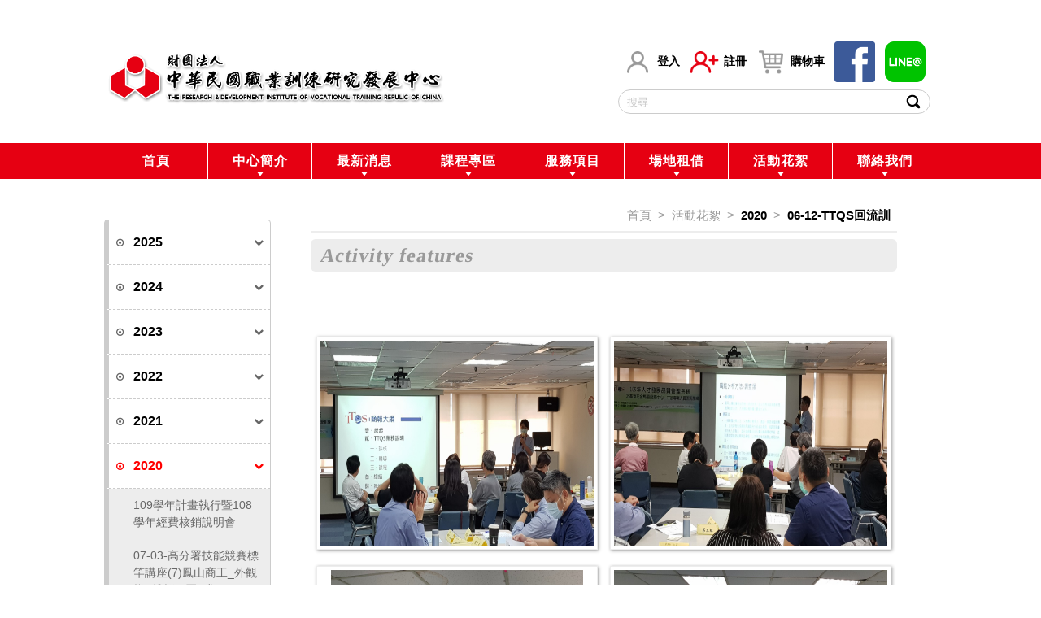

--- FILE ---
content_type: text/html;charset=utf8
request_url: https://training.org.tw/activity.php?cid=42&id=332
body_size: 8584
content:

<!DOCTYPE html>

<html>

<head>

    <title>財團法人中華民國職業訓練研究發展中心 | THE RESEARCH & DEVELOPMENT INSTITUTE OF VOCATIONAL TRAINING REPUBLIC OF CHINA</title>

	    <!-- Setting -->
    <meta http-equiv="Content-Type" content="text/html; charset=utf-8" />
    <meta http-equiv="X-UA-Compatible" content="IE=edge,chrome=1" />
    <meta name="viewport" content="width=device-width, initial-scale=1, maximum-scale=2" />

	<!-- Basic -->
    <meta name="title" content="財團法人中華民國職業訓練研究發展中心 | THE RESEARCH & DEVELOPMENT INSTITUTE OF VOCATIONAL TRAINING REPUBLIC OF CHINA" />
    <meta name="keywords" content="財團法人中華民國職業訓練研究發展中心 | THE RESEARCH & DEVELOPMENT INSTITUTE OF VOCATIONAL TRAINING REPUBLIC OF CHINA" />
    <meta name="description" content="財團法人中華民國職業訓練研究發展中心 | THE RESEARCH & DEVELOPMENT INSTITUTE OF VOCATIONAL TRAINING REPUBLIC OF CHINA" />
    <meta name="author" content="財團法人中華民國職業訓練研究發展中心 | THE RESEARCH & DEVELOPMENT INSTITUTE OF VOCATIONAL TRAINING REPUBLIC OF CHINA" />

    <!-- Searching -->
    <meta name="rating" content="general" />
    <meta name="robots" content="all" />
  	<meta name="robots" content="index, follow" />

	<!-- Open Graph -->
    <meta property="og:title" content="財團法人中華民國職業訓練研究發展中心 | THE RESEARCH & DEVELOPMENT INSTITUTE OF VOCATIONAL TRAINING REPUBLIC OF CHINA" />
    <meta property="og:type" content="website" />
    <meta property="og:url" content="" />
    <meta property="og:site_name" content="財團法人中華民國職業訓練研究發展中心 | THE RESEARCH & DEVELOPMENT INSTITUTE OF VOCATIONAL TRAINING REPUBLIC OF CHINA" />
    <meta property="og:image" content="" />

    <!-- Favicon -->
    <link rel="shortcut icon" href="favicon.ico" />
    <link rel="shortcut icon" href="favicon-32x32.png" type="image/png" />
    <link rel="apple-touch-icon" href="apple-touch-icon.png" sizes="180x180" />
    <link rel="icon" type="image/png" href="favicon-32x32.png" sizes="32x32" />
    <link rel="icon" type="image/png" href="favicon-16x16.png" sizes="16x16" />

	<!-- CSS -->
    <link rel="stylesheet" type="text/css" href="css/normalize.css" />
	<link rel="stylesheet" type="text/css" href="css/pushy.css" />
    <link rel="stylesheet" type="text/css" href="css/style.css" />
    <link rel="stylesheet" type="text/css" href="css/template.css" />

	<!-- JS -->
    <script src="js/jquery.min.js"></script>
    <script src="js/responsive-img.js"></script>
	<script src="js/jquery.cookie.js"></script>
    
    <script>
		$(document).ready(function() {
			
			//Search
			/*
			$('#search-link').on('click', function(event) {                    
				$('#search').addClass('open');
				$('#search > form > .sc-box > input[type="search"]').focus();
			});            
			$('#search, #search button.close').on('click keyup', function(event) {
				if (event.target == this || event.target.className == 'close' || event.keyCode == 27) {
					$(this).removeClass('open');
				}
			});
			*/
			
			//Newsletter
			/*
			$('#newsletter-link, #newsletter-link-m').on('click', function(event) {                    
				$('#newsletter').addClass('open');
				$('#newsletter > form > .sc-box > input[type="newsletter"]').focus();
			});            
			$('#newsletter, #newsletter button.close').on('click keyup', function(event) {
				if (event.target == this || event.target.className == 'close' || event.keyCode == 27) {
					$(this).removeClass('open');
				}
			});
			*/

			// BackToTop
			if ($('#backtotop').length) {
				var scrollTrigger = 100, // px
					backToTop = function () {
						var scrollTop = $(window).scrollTop();
						if (scrollTop > scrollTrigger) {
							$('#backtotop').addClass('show');
						} else {
							$('#backtotop').removeClass('show');
						}
					};
				backToTop();
				$(window).on('scroll', function () {
					backToTop();
				});
				$('#backtotop').on('click', function (e) {
					e.preventDefault();
					$('html,body').animate({
						scrollTop: 0
					}, 600);
				});
			};

		});
    </script>
    
	<link rel="stylesheet" href="dist/font-awesome/css/font-awesome.min.css" />
    <link rel="stylesheet" href="css/accordion-a.css" />
	<script src="js/accordion-a.js"></script>
    
    <!-- fancyBox -->
    <link rel="stylesheet" type="text/css" href="css/jquery.fancybox.css" />
    <link rel="stylesheet" type="text/css" href="css/jquery.fancybox-thumbs.css" />

    <!-- fancyBox JS -->
    <script type="text/javascript" src="js/jquery.fancybox.pack.js"></script>
    <!-- fancyBox Thumbnail helper -->
    <script type="text/javascript" src="js/jquery.fancybox-thumbs.js"></script>
    <!-- fancyBox Media helper -->
    <script type="text/javascript" src="js/jquery.fancybox-media.js"></script>
    <!-- mouseWheel plugin -->
    <script type="text/javascript" src="js/jquery.mousewheel.pack.js"></script>

    <script>
		$(document).ready(function() {
			
			// fancybox
			$('.fancybox').fancybox({
				helpers: {
					overlay: {
						locked: false
					}
				},
				padding: 4
			});

		});
    </script>
    

<!-- Global site tag (gtag.js) - Google Analytics -->
    <script async src="https://www.googletagmanager.com/gtag/js?id=G-D4E5E0KVSC"></script>
    <script>
    window.dataLayer = window.dataLayer || [];
    function gtag(){dataLayer.push(arguments);}
    gtag('js', new Date());

    gtag('config', 'G-D4E5E0KVSC');
    </script>
</head>

<body>

	﻿
	<div class="pushy pushy-left">
        <ul>
            
            <li>
                <div class="ls-link-i">
                	<div class="ls-item-i">
                        <form class="input-box-m" action="">
                            <input class="input-area" id="k0" name="k0" type="text" placeholder="Search" value="">
                            <input class="input-btn" onclick="window.open('https://cse.google.com/cse?cx=007260753483777663599:sfhbuex8q1i&q=#gsc.tab=0&gsc.q='+document.getElementById('k0').value);" type="btn">
                        </form>
                    </div>
                </div>
            </li>
            
            
            <li class="pushy-link">
				<a href=".">首頁</a>
            </li>
            <li class="pushy-submenu">
                <a href="#">中心簡介</a>
                <ul>
									<li class="pushy-link">
                    	<a href="about.php?id=663">主任簡介</a>
                    </li>
									<li class="pushy-link">
                    	<a href="about.php?id=662">副主任簡介</a>
                    </li>
									<li class="pushy-link">
                    	<a href="about.php?id=373">營運長簡介</a>
                    </li>
									<li class="pushy-link">
                    	<a href="about.php?id=6">設立宗旨</a>
                    </li>
									<li class="pushy-link">
                    	<a href="about.php?id=40">組織架構</a>
                    </li>
									<li class="pushy-link">
                    	<a href="about.php?id=8">組織規程</a>
                    </li>
									<li class="pushy-link">
                    	<a href="about.php?id=86">iCAP職能導向課程認證記錄</a>
                    </li>
				                    <li class="pushy-link">
                    	<a href="people.php">董監事</a>
                    </li>
                    <li class="pushy-link">
                    	<a href="about_01.php">大事紀錄</a>
                    </li>
				</ul>
            </li>
            <li class="pushy-submenu">
                <a href="#">最新消息</a>
                <ul>
									<li class="pushy-link">
                    	<a href="news.php?cid=16">中心訊息</a>
                    </li>
									<li class="pushy-link">
                    	<a href="news.php?cid=17">活動公告</a>
                    </li>
									<li class="pushy-link">
                    	<a href="news.php?cid=52">策盟單位活動</a>
                    </li>
								</ul>
            </li>
            <li class="pushy-submenu">
                <a href="#">課程專區</a>
                <ul>
									<li class="pushy-link">
                    	<a href="course.php?cid=20">[台北]中心自辦公開課程</a>
                    </li>
									<li class="pushy-link">
                    	<a href="course.php?cid=19">[台北]政府委辦產投計畫</a>
                    </li>
									<li class="pushy-link">
                    	<a href="course.php?cid=18">[台北]政府委辦專業課程</a>
                    </li>
				                    <li class="pushy-link">
                    	<a href="teacher.php">講師資料庫</a>
                    </li>
				</ul>
            </li>
            <li class="pushy-submenu">
                <a href="#">服務項目</a>
                <ul>
									<li class="pushy-link">
                    	<a href="service.php?cid=21">服務項目</a>
                    </li>
									<li class="pushy-link">
                    	<a href="service.php?cid=22">合作單位</a>
                    </li>
								</ul>
            </li>
            <li class="pushy-submenu">
                <a href="#">場地租借</a>
                <ul>
									<li class="pushy-link">
						<a href="venue-rental.php?id=412">場地簡介</a>
					</li>
									<li class="pushy-link">
						<a href="venue-rental.php?id=450">場地規章</a>
					</li>
									<li class="pushy-link">
						<a href="venue-rental.php?id=30">使用規則</a>
					</li>
									<li class="pushy-link">
						<a href="venue-rental.php?id=31">教室費用表 </a>
					</li>
									<li class="pushy-link">
						<a href="venue-rental.php?id=103">場地洽詢</a>
					</li>
					
                    <li class="pushy-link">
                    	<a href="venue-rental_02.php">場地預訂定系統</a>
                    </li>
				</ul>
            </li>
            <li class="pushy-submenu">
                <a href="#">活動花絮</a>
                <ul>
										<li class="pushy-link">
						<a href="activity2.php?cid=53&id=719">2025</a>
					</li>
										<li class="pushy-link">
						<a href="activity2.php?cid=51&id=567">2024</a>
					</li>
										<li class="pushy-link">
						<a href="activity2.php?cid=49&id=448">2023</a>
					</li>
										<li class="pushy-link">
						<a href="activity2.php?cid=46&id=399">2022</a>
					</li>
										<li class="pushy-link">
						<a href="activity2.php?cid=44&id=355">2021</a>
					</li>
										<li class="pushy-link">
						<a href="activity2.php?cid=42&id=296">2020</a>
					</li>
										<li class="pushy-link">
						<a href="activity2.php?cid=41&id=244">2019</a>
					</li>
									</ul>
            </li>
            <li class="pushy-submenu">
                <a href="#">聯絡我們</a>
                <ul>
					<li class="pushy-link">
                         <a href="contact.php">交通位置</a>
                    </li>
					<li class="pushy-link">
                         <a href="contact_01.php">聯繫表單</a>
                    </li>
                    <li class="pushy-link">
                         <a href="download.php">檔案下載</a>
                    </li>
				</ul>
            </li>
            
            
            <li>
                <div class="ls-link-i">
				                	<a class="ls-item-s" href="login.php">
                        <span class="tr-box-gray-m">
                            <img src="img/share-icon_login.png" />
                        </span>
                        <span class="ls-icon-txt">登入</span>
					</a>
                	<a class="ls-item-s" href="register.php">
                        <span class="tr-box-gray-m">
                            <img src="img/share-icon_register.png" />
                        </span>
                        <span class="ls-icon-txt">註冊</span>
					</a>
										                	<a class="ls-item-s" href="cart.php">
                        <span class="tr-box-gray-m">
                            <img src="img/share-icon_cart.png" />
                        </span>
                        <span class="ls-icon-txt">購物車</span>
					</a>
				</div>
            </li>
            <li>
                <div class="ls-link-i">
                	<div class="ls-item-sr">
                        <a class="tr-box-m" href="https://www.facebook.com/training27075111/" target="_blank">
                            <img src="img/share-icon_facebook.jpg" title="Facebook" />
                        </a>
                        <a class="tr-box-m" href="https://twitter.com/training_tw">
                            <img src="img/share-icon_line.jpg" title="Line" />
                        </a>
					</div>
                </div>
            </li>
            
        </ul>
    </div>

	<div class="site-overlay"></div>

    <div id="container">

    	<header class="top-content">

        <div class="tM-blk blk-80">
        
            <div class="m-menu">
                <a class="m-menu-pic" href="#">
                    <img src="img/nav-mobile_w.svg" />
                </a>
            </div>

            <div class="tLogo">
                <h1 class="logo-blk">
                    <a href=".">
                        <img src="img/logo.png" />
                    </a>
                </h1>
            </div>

            <div class="tRight">
            
            	<div class="tR-blk">
                                    <a class="tr-box-gray" href="login.php" title="Login">
                        <img src="img/share-icon_login.png"  title="Login" />
                        登入
                    </a>
                    
                    <a class="tr-box-gray" href="register.php" title="Register">
                        <img src="img/share-icon_register.png"  title="Register" />
                        註冊
                    </a>
				                    <a class="tr-box-gray" href="cart.php" title="Cart">
                        <img src="img/share-icon_cart.png"  title="Cart" />
                        購物車
                    </a>
                    
                    <a class="tr-box" href="https://www.facebook.com/training27075111/" title="Facebook" target="_blank">
                        <img src="img/facebook-770688_960_720.png" title="Facebook" />
                    </a>


                    <a class="tr-box" href="https://twitter.com/training_tw" title="Line" target="_blank">
                        <img src="img/LINEa.png" title="Line" />
                    </a>
                
                </div>
                
                <div class="tR-blk">
                
                    <form class="input-box" action="">
                        <input class="input-area" id="k" name="k" type="text" placeholder="搜尋" value="">
                        <input class="input-btn" onclick="window.open('https://cse.google.com/cse?cx=007260753483777663599:sfhbuex8q1i&q=#gsc.tab=0&gsc.q='+document.getElementById('k').value);" type="btn">
                    </form>

                </div>
                
            </div>

            <div class="clear"></div>

        </div>

	</header>

    ﻿
		<nav class="nav-content">
            
            <div class="tMenu blk-80">
                <ul>
                	<li>
                        <a class="t-menu" href=".">
                        	首頁
                        </a>
                	</li>
                	<li class="dropdown">
                        <a class="t-menu sub-m" href="about.php">
                        	中心簡介
                        </a>
                        <ul class="dropdown-c">
							                            <li>
                                <a href="about.php?id=663">主任簡介</a>
                            </li>
							                            <li>
                                <a href="about.php?id=662">副主任簡介</a>
                            </li>
							                            <li>
                                <a href="about.php?id=373">營運長簡介</a>
                            </li>
							                            <li>
                                <a href="about.php?id=6">設立宗旨</a>
                            </li>
							                            <li>
                                <a href="about.php?id=40">組織架構</a>
                            </li>
							                            <li>
                                <a href="about.php?id=8">組織規程</a>
                            </li>
							                            <li>
                                <a href="about.php?id=86">iCAP職能導向課程認證記錄</a>
                            </li>
							                            <!-- <li>
                                <a href="people.php">董監事</a>
                            </li> -->
                            <li>
                                <a href="about_01.php">大事紀錄</a>
                            </li>
                        </ul>
                	</li>
                	<li class="dropdown">
                        <a class="t-menu sub-m" href="news.php">
                             最新消息
                        </a>
                        <ul class="dropdown-c">
							                            <li>
                                <a href="news.php?cid=16">中心訊息</a>
                            </li>
							                            <li>
                                <a href="news.php?cid=17">活動公告</a>
                            </li>
							                            <li>
                                <a href="news.php?cid=52">策盟單位活動</a>
                            </li>
							                        </ul>
					</li>
                	<li class="dropdown">
                        <a class="t-menu sub-m" href="course.php">
                             課程專區
                        </a>
                        <ul class="dropdown-c">
							                            <li>
                                <a href="course.php?cid=20">[台北]中心自辦公開課程</a>
                            </li>
							                            <li>
                                <a href="course.php?cid=19">[台北]政府委辦產投計畫</a>
                            </li>
							                            <li>
                                <a href="course.php?cid=18">[台北]政府委辦專業課程</a>
                            </li>
							                            <li>
                                <a href="teacher.php">講師資料庫</a>
                            </li>
                        </ul>
					</li>
                	<li class="dropdown">
                        <a class="t-menu sub-m" href="service.php">
                             服務項目
                        </a>
                        <ul class="dropdown-c">
							                            <li>
                                <a href="service.php?cid=21">服務項目</a>
                            </li>
							                            <li>
                                <a href="service.php?cid=22">合作單位</a>
                            </li>
							                        </ul>
					</li>
                	<li class="dropdown">
                        <a class="t-menu sub-m" href="venue-rental.php">
                             場地租借
                        </a>
                        <ul class="dropdown-c">
						                            <li>
                                <a href="venue-rental.php?id=412">場地簡介</a>
                            </li>
						                            <li>
                                <a href="venue-rental.php?id=450">場地規章</a>
                            </li>
						                            <li>
                                <a href="venue-rental.php?id=30">使用規則</a>
                            </li>
						                            <li>
                                <a href="venue-rental.php?id=31">教室費用表 </a>
                            </li>
						                            <li>
                                <a href="venue-rental.php?id=103">場地洽詢</a>
                            </li>
							
                            <li>
                                <a href="venue-rental_02.php">場地預訂定系統</a>
                            </li>
                        </ul>
					</li>
                	<li class="dropdown">
                        <a class="t-menu sub-m" href="activity.php">
                             活動花絮
                        </a>
                        <ul class="dropdown-c">
							                            <li>
                                <a href="activity2.php?cid=53&id=719">2025</a>
                            </li>
							                            <li>
                                <a href="activity2.php?cid=51&id=567">2024</a>
                            </li>
							                            <li>
                                <a href="activity2.php?cid=49&id=448">2023</a>
                            </li>
							                            <li>
                                <a href="activity2.php?cid=46&id=399">2022</a>
                            </li>
							                            <li>
                                <a href="activity2.php?cid=44&id=355">2021</a>
                            </li>
							                            <li>
                                <a href="activity2.php?cid=42&id=296">2020</a>
                            </li>
							                            <li>
                                <a href="activity2.php?cid=41&id=244">2019</a>
                            </li>
							                        </ul>
					</li>
                	<li class="dropdown">
                        <a class="t-menu sub-m" href="contact.php">
                             聯絡我們
                        </a>
                        <ul class="dropdown-c">
                            <li>
                                <a href="contact.php">交通位置</a>
                            </li>
                            <li>
                                <a href="contact_01.php">聯繫表單</a>
                            </li>
                            <li>
                                <a href="download.php">檔案下載</a>
                            </li>
                        </ul>
					</li>
                    
                </ul>
            </div>
            
            <div class="clear"></div>
        
        </nav>

		<!-- inner content (start) -->
        <div class="icc-content blk-80">

            <div class="icc-left">

                <ul id="accordion" class="accordion-a">
                                    <li >
                        <div class="link"><i class="fa fa-dot-circle-o" aria-hidden="true"></i>2025<i class="fa fa-chevron-down"></i></div>
                        <ul class="submenu">
						                            <li><a  href="activity.php?cid=53&id=753">2025-0522-TTQS回流訓-花絮上傳</a></li>
						                            <li><a  href="activity.php?cid=53&id=756">2025-0515-TTQS回流訓-花絮上傳</a></li>
						                            <li><a  href="activity.php?cid=53&id=752">2025-0514-業務說明會_花絮上傳</a></li>
						                            <li><a  href="activity.php?cid=53&id=751">2025-0506-TTQS回流訓-花絮上傳</a></li>
						                            <li><a  href="activity.php?cid=53&id=749">2025-0425-業務說明會_花絮上傳</a></li>
						                            <li><a  href="activity.php?cid=53&id=750">2025-0416-訓練機構版指標內涵與個案解析</a></li>
						                            <li><a  href="activity.php?cid=53&id=748">2025-0410-業務說明會_花絮上傳</a></li>
						                            <li><a  href="activity.php?cid=53&id=747">2025-0408-企業機構版指標內涵與個案解析</a></li>
						                            <li><a  href="activity.php?cid=53&id=746">2025-0331-業務說明會_花絮上傳</a></li>
						                            <li><a  href="activity.php?cid=53&id=745">2025-0321-訓練機構版指標內涵與個案解析</a></li>
						                            <li><a  href="activity.php?cid=53&id=741">2025-0319-評核指標共識研習_花絮上傳</a></li>
						                            <li><a  href="activity.php?cid=53&id=740">2025-0307-業務說明會_花絮上傳</a></li>
						                            <li><a  href="activity.php?cid=53&id=733">2025-0307-桃行政-志工教育訓練</a></li>
						                            <li><a  href="activity.php?cid=53&id=736">2025-0306-職能導向課程在職訓練</a></li>
						                            <li><a  href="activity.php?cid=53&id=744">2025-0306-企業機構版指標內涵與個案解析</a></li>
						                            <li><a  href="activity.php?cid=53&id=743">2025-0304-訓練機構版指標內涵與個案解析</a></li>
						                            <li><a  href="activity.php?cid=53&id=739">2025-0226-業務說明會_花絮上傳</a></li>
						                            <li><a  href="activity.php?cid=53&id=738">2025-0225-行政助理研習_花絮上傳</a></li>
						                            <li><a  href="activity.php?cid=53&id=735">2025-0207-自辦職前訓練學長姐回娘家經驗傳承</a></li>
						                            <li><a  href="activity.php?cid=53&id=734">2025-0122-0123產學攜手計畫學長姐回娘家經驗傳承</a></li>
						                            <li><a  href="activity.php?cid=53&id=719">114年上半年產投計畫DM</a></li>
						                        </ul>
                    </li>
				                    <li >
                        <div class="link"><i class="fa fa-dot-circle-o" aria-hidden="true"></i>2024<i class="fa fa-chevron-down"></i></div>
                        <ul class="submenu">
						                            <li><a  href="activity.php?cid=51&id=702">2024-工總白皮書記者會</a></li>
						                            <li><a  href="activity.php?cid=51&id=728">2024-12-01-產投-就業服務勞動法令與專業實務班第04期</a></li>
						                            <li><a  href="activity.php?cid=51&id=731">2024-1127-桃行政-主管及核心人員研習會</a></li>
						                            <li><a  href="activity.php?cid=51&id=705">2024-1101-114年度大專青年預聘計畫提案說明會</a></li>
						                            <li><a  href="activity.php?cid=51&id=706">2024-1101-114學年度計畫提案說明會</a></li>
						                            <li><a  href="activity.php?cid=51&id=727">2024-11-09-產投-職涯規劃與職場溝通技巧班第01期</a></li>
						                            <li><a  href="activity.php?cid=51&id=726">2024-11-02-產投-職場心理學實務應用班第02期</a></li>
						                            <li><a  href="activity.php?cid=51&id=732">2024-1024-桃行政-志工參訪暨表揚活動</a></li>
						                            <li><a  href="activity.php?cid=51&id=730">2024-1015-桃行政-標竿學習教育訓練</a></li>
						                            <li><a  href="activity.php?cid=51&id=725">2024-10-20-產投-韓語基礎商務應用班第01期</a></li>
						                            <li><a  href="activity.php?cid=51&id=724">2024-10-20-產投-ESG企業碳管理人才養成班第02期</a></li>
						                            <li><a  href="activity.php?cid=51&id=729">2024-0930-桃行政-人民陳情教育訓練</a></li>
						                            <li><a  href="activity.php?cid=51&id=700">2024-0922-工總聯誼會</a></li>
						                            <li><a  href="activity.php?cid=51&id=704">2024-0904-TTQS訓練機構版個案解析與實作研習</a></li>
						                            <li><a  href="activity.php?cid=51&id=723">2024-09-14-產投-財會計人員職場實務班第04期</a></li>
						                            <li><a  href="activity.php?cid=51&id=722">2024-09-01-產投-韓語閱讀寫作實戰班第01期</a></li>
						                            <li><a  href="activity.php?cid=51&id=703">2024-0829-TTQS企業機構版個案解析與實作研習</a></li>
						                            <li><a  href="activity.php?cid=51&id=699">2024-0826-桃行政-志工教育訓練</a></li>
						                            <li><a  href="activity.php?cid=51&id=683">2024-08-22-TTQS回流訓-花絮上傳</a></li>
						                            <li><a  href="activity.php?cid=51&id=680">2024-08-22-113學年系統操作說明會</a></li>
						                            <li><a  href="activity.php?cid=51&id=682">2024-08-19-TTQS共識會議_花絮上傳</a></li>
						                            <li><a  href="activity.php?cid=51&id=681">2024-08-16-TTQS回流訓-花絮上傳</a></li>
						                            <li><a  href="activity.php?cid=51&id=679">2024-08-15-113學年計畫執行暨112學年經費核銷說明會</a></li>
						                            <li><a  href="activity.php?cid=51&id=684">2024-08-14-主任送舊迎新(高雄辦事處)</a></li>
						                            <li><a  href="activity.php?cid=51&id=687">2024-08-13-TTQS訓練機構版個案解析與實作研習</a></li>
						                            <li><a  href="activity.php?cid=51&id=678">2024-08-08-113年度大專青年預聘計畫提案說明會</a></li>
						                            <li><a  href="activity.php?cid=51&id=686">2024-08-07-TTQS企業機構版個案解析與實作研習</a></li>
						                            <li><a  href="activity.php?cid=51&id=698">2024-0704-0904-桃行政-環境教育訓練</a></li>
						                            <li><a  href="activity.php?cid=51&id=669">2024-07-23-TTQS業務說明會(新北場)</a></li>
						                            <li><a  href="activity.php?cid=51&id=677">2024-07-18-TTQS回流訓-花絮上傳</a></li>
						                            <li><a  href="activity.php?cid=51&id=676">2024-07-16-TTQS訓練機構版個案解析與實作研習</a></li>
						                            <li><a  href="activity.php?cid=51&id=675">2024-07-11-TTQS回流訓-花絮上傳</a></li>
						                            <li><a  href="activity.php?cid=51&id=674">2024-07-10-人才發展與組織策略分析</a></li>
						                            <li><a  href="activity.php?cid=51&id=668">2024-07-01-113年下半年產投計畫DM</a></li>
						                            <li><a  href="activity.php?cid=51&id=697">2024-06-30-產投-企業碳管理人才養成班</a></li>
						                            <li><a  href="activity.php?cid=51&id=696">2024-06-29-產投-HRBP人力資源策略夥伴培育班</a></li>
						                            <li><a  href="activity.php?cid=51&id=666">2024-06-28-TTQS-專業人員回流訓練</a></li>
						                            <li><a  href="activity.php?cid=51&id=664">2024-06-21-TTQS-業務說明會</a></li>
						                            <li><a  href="activity.php?cid=51&id=665">2024-06-18-TTQS-專業人員回流訓練</a></li>
						                            <li><a  href="activity.php?cid=51&id=673">2024-06-18-ESG人才永續行動研習</a></li>
						                            <li><a  href="activity.php?cid=51&id=667">2024-06-07-06-08-職訓研發中心-員工旅遊日</a></li>
						                            <li><a  href="activity.php?cid=51&id=672">2024-06-05-TTQS企業機構版個案解析與實作研習</a></li>
						                            <li><a  href="activity.php?cid=51&id=671">2024-05-30-TTQS訓練機構版個案解析與實作研習</a></li>
						                            <li><a  href="activity.php?cid=51&id=651">2024-05-28-桃分署行政-標竿學習教育訓練</a></li>
						                            <li><a  href="activity.php?cid=51&id=640">2024-05-24-TTQS-評核指標研習</a></li>
						                            <li><a  href="activity.php?cid=51&id=639">2024-05-23-TTQS-業務說明會</a></li>
						                            <li><a  href="activity.php?cid=51&id=650">2024-05-22-桃分署行政-主管及核心人員研習會</a></li>
						                            <li><a  href="activity.php?cid=51&id=649">2024-05-20-桃分署行政-人民陳情教育訓練</a></li>
						                            <li><a  href="activity.php?cid=51&id=638">2024-05-16-TTQS-專業人員回流訓練</a></li>
						                            <li><a  href="activity.php?cid=51&id=648">2024-05-14-桃分署行政-區域勞動力發展冊進諮詢會議</a></li>
						                            <li><a  href="activity.php?cid=51&id=695">2024-05-12-產投-企業財務與成本管理實務班</a></li>
						                            <li><a  href="activity.php?cid=51&id=637">2024-05-09-TTQS-專業人員回流訓練</a></li>
						                            <li><a  href="activity.php?cid=51&id=646">2024-05-08-台北職能-在職教育訓練-預防職場霸凌及內部控制與風險管理</a></li>
						                            <li><a  href="activity.php?cid=51&id=635">2024-05-08-TTQS-訓練品質系統優化培訓</a></li>
						                            <li><a  href="activity.php?cid=51&id=634">2024-05-07-TTQS-企業機構版個案解析與實作研習</a></li>
						                            <li><a  href="activity.php?cid=51&id=694">2024-05-05-產投-ESG企業永續與人力資源管理制度規劃基礎班</a></li>
						                            <li><a  href="activity.php?cid=51&id=645">2024-04-26-桃分署行政新聞稿寫作教育訓練</a></li>
						                            <li><a  href="activity.php?cid=51&id=644">2024-04-24-桃分署行政-發言人教育訓練</a></li>
						                            <li><a  href="activity.php?cid=51&id=616">2024-04-24-TTQS-專業人員回流訓練</a></li>
						                            <li><a  href="activity.php?cid=51&id=693">2024-04-20-產投-財會計人員職場實務班</a></li>
						                            <li><a  href="activity.php?cid=51&id=615">2024-04-19-TTQS-專業人員回流訓練</a></li>
						                            <li><a  href="activity.php?cid=51&id=692">2024-04-14-產投-韓語基礎應用實務班</a></li>
						                            <li><a  href="activity.php?cid=51&id=670">2024-04-12-職能分析</a></li>
						                            <li><a  href="activity.php?cid=51&id=614">2024-04-12-TTQS-業務說明會</a></li>
						                            <li><a  href="activity.php?cid=51&id=633">2024-04-11-TTQS-訓練機構版個案解析與實作研習</a></li>
						                            <li><a  href="activity.php?cid=51&id=632">2024-04-09-TTQS-訓練機構版個案解析與實作研習</a></li>
						                            <li><a  href="activity.php?cid=51&id=605">2024-03-26-TTQS-業務說明會</a></li>
						                            <li><a  href="activity.php?cid=51&id=607">2024-03-18-桃分署行政-內部控制與風險管理教育訓練</a></li>
						                            <li><a  href="activity.php?cid=51&id=606">2024-03-08-桃分署行政-志工教育訓練</a></li>
						                            <li><a  href="activity.php?cid=51&id=604">2024-03-08-TTQS-業務說明會</a></li>
						                            <li><a  href="activity.php?cid=51&id=613">2024-03-06-TTQS-企業機構版個案解析與實作研習</a></li>
						                            <li><a  href="activity.php?cid=51&id=691">2024-03-03-產投-工作問題解決與說話溝通技巧班</a></li>
						                            <li><a  href="activity.php?cid=51&id=690">2024-03-02-產投-財務報表閱讀與分析精修班</a></li>
						                            <li><a  href="activity.php?cid=51&id=689">2024-02-25-產投-韓文基礎文法實戰班</a></li>
						                            <li><a  href="activity.php?cid=51&id=688">2024-02-25-產投-就業服務勞動法令與專業實務班</a></li>
						                            <li><a  href="activity.php?cid=51&id=603">2024-02-22-TTQS-訓練機構版個案解析與實作研習</a></li>
						                            <li><a  href="activity.php?cid=51&id=574">2024-02-21-台北職能-職能導向課程在職訓練教育</a></li>
						                            <li><a  href="activity.php?cid=51&id=569">2024-02-21-TTQS-業務說明會</a></li>
						                            <li><a  href="activity.php?cid=51&id=573">2024-02-06-台北職能-產學攜手專班學長姐回娘家活動</a></li>
						                            <li><a  href="activity.php?cid=51&id=568">2024-02-06-TTQS-評核指標研習</a></li>
						                            <li><a  href="activity.php?cid=51&id=567">2024-01-31-TTQS-行政助理研習</a></li>
						                        </ul>
                    </li>
				                    <li >
                        <div class="link"><i class="fa fa-dot-circle-o" aria-hidden="true"></i>2023<i class="fa fa-chevron-down"></i></div>
                        <ul class="submenu">
						                            <li><a  href="activity.php?cid=49&id=545">2023-09-26-職訓研發中心-高雄辦事處 揭牌儀式</a></li>
						                            <li><a  href="activity.php?cid=49&id=590">2023-09-18-09-22-職訓研發中心參訪日本行</a></li>
						                            <li><a  href="activity.php?cid=49&id=589">2023-09-07-高雄辦事處-112學年系統操作說明會</a></li>
						                            <li><a  href="activity.php?cid=49&id=588">2023-09-06-TTQS-訓練機構版個案解析與實作研習</a></li>
						                            <li><a  href="activity.php?cid=49&id=577">2023-08-30-TTQS-新任專業人員招募遴選-實習說明會</a></li>
						                            <li><a  href="activity.php?cid=49&id=587">2023-08-25-高雄辦事處-112學年計畫執行暨111學年經費核銷說明會</a></li>
						                            <li><a  href="activity.php?cid=49&id=576">2023-08-25-TTQS-回流訓課程</a></li>
						                            <li><a  href="activity.php?cid=49&id=575">2023-08-24-TTQS-新任專業人員招募遴選-實習導師行前說明會</a></li>
						                            <li><a  href="activity.php?cid=49&id=586">2023-08-22-高雄辦事處-112年度產攜2.0計畫執行暨經費核銷說明會</a></li>
						                            <li><a  href="activity.php?cid=49&id=585">2023-08-17-TTQS-企業機構版個案解析與實作研習</a></li>
						                            <li><a  href="activity.php?cid=49&id=579">2023-08-11-TTQS-回流訓課程</a></li>
						                            <li><a  href="activity.php?cid=49&id=578">2023-08-09-TTQS-回流訓課程</a></li>
						                            <li><a  href="activity.php?cid=49&id=584">2023-08-01-TTQS-訓練機構版個案解析與實作研習</a></li>
						                            <li><a  href="activity.php?cid=49&id=547">2023-07-24-07-25-職訓研發中心-員工旅遊日</a></li>
						                            <li><a  href="activity.php?cid=49&id=583">2023-07-18-TTQS業務說明會-新北亞東科技大學</a></li>
						                            <li><a  href="activity.php?cid=49&id=582">2023-07-14-TTQS-教學計畫之設計與發展</a></li>
						                            <li><a  href="activity.php?cid=49&id=581">2023-07-06-TTQS-回流訓課程</a></li>
						                            <li><a  href="activity.php?cid=49&id=580">2023-07-05-TTQS-企業機構版個案解析與實作研習</a></li>
						                            <li><a  href="activity.php?cid=49&id=530">2023-05-30-TTQS-訓練機構版個案解析與實作研習</a></li>
						                            <li><a  href="activity.php?cid=49&id=529">2023-05-26-TTQS-評核指標共識會</a></li>
						                            <li><a  href="activity.php?cid=49&id=528">2023-05-25-TTQS-專業人員回流訓練</a></li>
						                            <li><a  href="activity.php?cid=49&id=527">2023-05-17-TTQS-企業機構版個案解析與實作研習</a></li>
						                            <li><a  href="activity.php?cid=49&id=526">2023-05-16-TTQS-專業人員回流訓練</a></li>
						                            <li><a  href="activity.php?cid=49&id=509">2023-04-24-職訓研發中心-員工在職教育訓練-資訊安全及個資管理</a></li>
						                            <li><a  href="activity.php?cid=49&id=525">2023-04-19-TTQS-訓練機構版個案解析與實作研習</a></li>
						                            <li><a  href="activity.php?cid=49&id=524">2023-04-14-TTQS-企業機構版個案解析與實作研習</a></li>
						                            <li><a  href="activity.php?cid=49&id=507">2023-04-13-TTQS-業務說明會</a></li>
						                            <li><a  href="activity.php?cid=49&id=506">2023-04-12-TTQS-專業人員回流訓練</a></li>
						                            <li><a  href="activity.php?cid=49&id=505">2023-04-11-TTQS-訓練機構版個案解析與實作研習</a></li>
						                            <li><a  href="activity.php?cid=49&id=508">2023-03-31-台北職能-專案業務人員教育訓練</a></li>
						                            <li><a  href="activity.php?cid=49&id=498">2023-03-24-TTQS-業務說明會</a></li>
						                            <li><a  href="activity.php?cid=49&id=472">2023-03-17-TTQS-業務說明會</a></li>
						                            <li><a  href="activity.php?cid=49&id=492">2023-03-15-16-ISO14067_2018碳足跡管理與計算基礎課程</a></li>
						                            <li><a  href="activity.php?cid=49&id=504">2023-03-08-TTQS-企業機構版個案解析與實作研習</a></li>
						                            <li><a  href="activity.php?cid=49&id=503">2023-03-07-TTQS-訓練機構版個案解析與實作研習</a></li>
						                            <li><a  href="activity.php?cid=49&id=491">2023-02-23-24-ISO14067_2018碳足跡管理與計算基礎課程</a></li>
						                            <li><a  href="activity.php?cid=49&id=470">2023-02-17-TTQS-業務說明會</a></li>
						                            <li><a  href="activity.php?cid=49&id=469">2023-02-13-TTQS-業務說明會</a></li>
						                            <li><a  href="activity.php?cid=49&id=468">2023-02-10-TTQS-行政助理研習</a></li>
						                            <li><a  href="activity.php?cid=49&id=466">2023-02-03-TTQS-指標共識研習</a></li>
						                            <li><a  href="activity.php?cid=49&id=464">2023-02-01-TTQS-專業訓練人員培訓實務</a></li>
						                            <li><a  href="activity.php?cid=49&id=463">2023-01-31-TTQS-訓練機構版個案解析與實作研習</a></li>
						                            <li><a  href="activity.php?cid=49&id=496">2023-01-18-112年度大專青年預聘計畫計畫說明會</a></li>
						                            <li><a  href="activity.php?cid=49&id=497">2023-01-18-112學年度補助大專校院辦理就業學程計畫計畫說明會</a></li>
						                            <li><a  href="activity.php?cid=49&id=461">2023-01-14-台北職能-產學訓高中職學校聯合說明會</a></li>
						                            <li><a  href="activity.php?cid=49&id=448">2023-01-12-職訓研發中心歲末聯歡餐會</a></li>
						                        </ul>
                    </li>
				                    <li >
                        <div class="link"><i class="fa fa-dot-circle-o" aria-hidden="true"></i>2022<i class="fa fa-chevron-down"></i></div>
                        <ul class="submenu">
						                            <li><a  href="activity.php?cid=46&id=495">2022-12-21-22-ISO140672018碳足跡管理與計算基礎課程</a></li>
						                            <li><a  href="activity.php?cid=46&id=458">2022-10-4-5-ISO14067:2018碳足跡管理與計算基礎課程</a></li>
						                            <li><a  href="activity.php?cid=46&id=483">2022-10-03-台北職能-產學訓專班學長姐回娘家-電子系</a></li>
						                            <li><a  href="activity.php?cid=46&id=481">2022-09-27-自辦課程-評核簡報實務演練班-訓練機構版</a></li>
						                            <li><a  href="activity.php?cid=46&id=438">2022-09-21-就業安定基金會委員訪視</a></li>
						                            <li><a  href="activity.php?cid=46&id=433">2022-09-02-職訓研發中心-評核簡報實務演練班(企業機構版)</a></li>
						                            <li><a  href="activity.php?cid=46&id=432">2022-08-26-職訓研發中心-行銷策略創意思考與高吸引力簡報製作技巧</a></li>
						                            <li><a  href="activity.php?cid=46&id=431">2022-08-19-台北職能-110年度產學訓訓練計畫結訓暨成果發表</a></li>
						                            <li><a  href="activity.php?cid=46&id=423">2022-07-22-三方合作備忘錄(MOU)簽約典禮</a></li>
						                            <li><a  href="activity.php?cid=46&id=418">2022-07-08-職訓研發中心-員工旅遊日</a></li>
						                            <li><a  href="activity.php?cid=46&id=430">2022-07-04-職訓研發中心-第三季勞資會議</a></li>
						                            <li><a  href="activity.php?cid=46&id=403">2022-06-25-財會管理人才職場實力提昇班</a></li>
						                            <li><a  href="activity.php?cid=46&id=402">2022-06-12-人資訓練職能提升實務班</a></li>
						                            <li><a  href="activity.php?cid=46&id=401">2022-06-05-問題解決模式與說話談判技巧班</a></li>
						                            <li><a  href="activity.php?cid=46&id=400">2022-05-28-市場行銷問題解決與競爭策略實務班</a></li>
						                            <li><a  href="activity.php?cid=46&id=399">2022-04-24-就業服務技術實務班</a></li>
						                            <li><a  href="activity.php?cid=46&id=407">2022-03-21-北分署-產學訓電子系專班學長姐回娘家活動</a></li>
						                            <li><a  href="activity.php?cid=46&id=406">2022-03-09-北分署-產學訓職前班學長姐回娘家活動</a></li>
						                        </ul>
                    </li>
				                    <li >
                        <div class="link"><i class="fa fa-dot-circle-o" aria-hidden="true"></i>2021<i class="fa fa-chevron-down"></i></div>
                        <ul class="submenu">
						                            <li><a  href="activity.php?cid=44&id=405">2021-12-13-北分署-產學訓學長姐回娘家活動</a></li>
						                            <li><a  href="activity.php?cid=44&id=404">2021-12-08-北分署-職場溝通與心理測驗之運用教育訓練</a></li>
						                            <li><a  href="activity.php?cid=44&id=357">2021-03-04-TTQS業務說明會</a></li>
						                            <li><a  href="activity.php?cid=44&id=356">2021-02-26-TTQS業務說明會</a></li>
						                            <li><a  href="activity.php?cid=44&id=362">2021-02-22-北分署職能導向課程教育訓練</a></li>
						                            <li><a  href="activity.php?cid=44&id=355">2021-01-22-TTQS評核指標共識研習</a></li>
						                            <li><a  href="activity.php?cid=44&id=361">2021-01-14-北分署派駐人員教育訓練1</a></li>
						                        </ul>
                    </li>
				                    <li class="default onit">
                        <div class="link"><i class="fa fa-dot-circle-o" aria-hidden="true"></i>2020<i class="fa fa-chevron-down"></i></div>
                        <ul class="submenu">
						                            <li><a  href="activity.php?cid=42&id=340">109學年計畫執行暨108學年經費核銷說明會</a></li>
						                            <li><a  href="activity.php?cid=42&id=339">07-03-高分署技能競賽標竿講座(7)鳳山商工_外觀模型製作_羅子翔</a></li>
						                            <li><a class="onit" href="activity.php?cid=42&id=332">06-12-TTQS回流訓</a></li>
						                            <li><a  href="activity.php?cid=42&id=331">06-05-TTQS回流訓</a></li>
						                            <li><a  href="activity.php?cid=42&id=338">06-03-高分署技能競賽標竿講座(6)海青工商_資訊與網路技術_張哲瑋</a></li>
						                            <li><a  href="activity.php?cid=42&id=337">06-03-高分署技能競賽標竿講座(5)海青工商_資訊與網路技術_林璟彤</a></li>
						                            <li><a  href="activity.php?cid=42&id=325">05-15-TTQS回流訓</a></li>
						                            <li><a  href="activity.php?cid=42&id=324">05-11-TTQS回流訓</a></li>
						                            <li><a  href="activity.php?cid=42&id=323">05-07-TTQS回流訓</a></li>
						                            <li><a  href="activity.php?cid=42&id=327">05-05-TTQS業務說明會</a></li>
						                            <li><a  href="activity.php?cid=42&id=326">04-16-TTQS業務說明會</a></li>
						                            <li><a  href="activity.php?cid=42&id=322">04-09-高分署技能競賽標竿講座(4)中正高中_珠寶金銀細工</a></li>
						                            <li><a  href="activity.php?cid=42&id=321">03-27-高分署技能競賽標竿講座(3)中山工商_麵包製作類</a></li>
						                            <li><a  href="activity.php?cid=42&id=320">03-20-高分署技能競賽標竿講座(2)中山工商_麵包製作類</a></li>
						                            <li><a  href="activity.php?cid=42&id=319">03-19-高分署技能競賽標竿講座(1)中山工商_餐飲服務類</a></li>
						                            <li><a  href="activity.php?cid=42&id=314">03-11-TTQS業務說明會</a></li>
						                            <li><a  href="activity.php?cid=42&id=313">03-06-TTQS業務說明會</a></li>
						                            <li><a  href="activity.php?cid=42&id=312">03-03-TTQS行政助理訓練</a></li>
						                            <li><a  href="activity.php?cid=42&id=297">01-17-TTQS評核指標共識研習</a></li>
						                            <li><a  href="activity.php?cid=42&id=296">01-09-2019年歲末聯誼餐會</a></li>
						                        </ul>
                    </li>
				                    <li >
                        <div class="link"><i class="fa fa-dot-circle-o" aria-hidden="true"></i>2019<i class="fa fa-chevron-down"></i></div>
                        <ul class="submenu">
						                            <li><a  href="activity.php?cid=41&id=264">2019-04-19-員工旅遊暨團隊共識研習營</a></li>
						                            <li><a  href="activity.php?cid=41&id=241">2019-01-17-工業總會及本中心歲末聯誼餐會</a></li>
						                            <li><a  href="activity.php?cid=41&id=244">2019-01-11內部教育訓練</a></li>
						                            <li><a  href="activity.php?cid=41&id=279">108-05-24-武漢市國資系統赴台交流培訓研習營</a></li>
						                            <li><a  href="activity.php?cid=41&id=268">108-05-09-[產學訓]機械系廠商說明會</a></li>
						                            <li><a  href="activity.php?cid=41&id=267">108-05-01-[產學訓]學長姐回娘家</a></li>
						                            <li><a  href="activity.php?cid=41&id=266">108-04-22-[北分署]職能導向課程教育訓練</a></li>
						                            <li><a  href="activity.php?cid=41&id=269">108-03-27-TTQS業務說明會</a></li>
						                        </ul>
                    </li>
				                </ul>

            </div>

            <div class="icc-right">

                <div class="icc-container">

                    <div class="r-sub-menu">
                        <p>活動花絮</p>
                        <select id="rsm-select" onchange="location.href=this.value">
                            <option value="#" selected>2018</option>
                            <option value="#">2017</option>
                        </select>
                    </div>

                    <div class="bread-crumb">
                        <a class="bc-item" href=".">首頁</a>
                        <span class="bc-item">&gt;</span>
                        <a class="bc-item" href="activity2.php">活動花絮</a>
                        <span class="bc-item">&gt;</span>
                        <a class="bc-item onit" href="activity2.php?cid=42">2020</a>
                        <span class="bc-item">&gt;</span>
                        <a class="bc-item onit" href="#">06-12-TTQS回流訓</a>
                    </div>


                    <div class="pp-label-m">
                        <span class="normal-txt">
                            Activity features
                        </span>
                    </div>

                    <div class="r-txt-edit">
                                            </div>

                    <div class="g-pic-blk">
                       					   <a class="g-pic fancybox" href="upload/TTQS重點作業說明_1.jpg" data-fancybox-group="gallery" title="">
                            <div class="p-pic">
                                <img src="upload/TTQS重點作業說明_1.jpg" />
                            </div>
                        </a>
											   <a class="g-pic fancybox" href="upload/職能發展歷程及方法.jpg" data-fancybox-group="gallery" title="">
                            <div class="p-pic">
                                <img src="upload/職能發展歷程及方法.jpg" />
                            </div>
                        </a>
											   <a class="g-pic fancybox" href="upload/小組報告.jpg" data-fancybox-group="gallery" title="">
                            <div class="p-pic">
                                <img src="upload/小組報告.jpg" />
                            </div>
                        </a>
											   <a class="g-pic fancybox" href="upload/長官致詞_1.jpg" data-fancybox-group="gallery" title="">
                            <div class="p-pic">
                                <img src="upload/長官致詞_1.jpg" />
                            </div>
                        </a>
											   <a class="g-pic fancybox" href="upload/量測額溫_1.jpg" data-fancybox-group="gallery" title="">
                            <div class="p-pic">
                                <img src="upload/量測額溫_1.jpg" />
                            </div>
                        </a>
											   <a class="g-pic fancybox" href="upload/實作評量_1.jpg" data-fancybox-group="gallery" title="">
                            <div class="p-pic">
                                <img src="upload/實作評量_1.jpg" />
                            </div>
                        </a>
											   <a class="g-pic fancybox" href="upload/大合照_2.jpg" data-fancybox-group="gallery" title="">
                            <div class="p-pic">
                                <img src="upload/大合照_2.jpg" />
                            </div>
                        </a>
						                    </div>

                    <div class="confirm-block">
                        <a class="form-btn" href="javascript:history.go(-1);">回上一頁</a>
                    </div>

                </div>

            </div>

        </div>
        <!-- inner content (end) -->

		﻿
        

        
        <div class="wrapper-sitemap">
        
            <div class="sitemap-area blk-80">
                
                <ul class="map-column">
                    <li><a href="."><p><b>首頁</b></p></a></li>
                </ul>
                
                <ul class="map-column">
                    <li><a href="about.php"><p><b>中心簡介</b></p></a></li>
                    					<li><a href="about.php?id=663">主任簡介</a></li>
										<li><a href="about.php?id=662">副主任簡介</a></li>
										<li><a href="about.php?id=373">營運長簡介</a></li>
										<li><a href="about.php?id=6">設立宗旨</a></li>
										<li><a href="about.php?id=40">組織架構</a></li>
										<li><a href="about.php?id=8">組織規程</a></li>
										<li><a href="about.php?id=86">iCAP職能導向課程認證記錄</a></li>
					                    <!--客戶要求隱藏0414
					<li><a href="people.php">董監事</a></li>
                    -->
					<li><a href="about_01.php">大事紀錄</a></li>
                </ul>
                <ul class="map-column">
                    <li><a href="news.php"><p><b>最新消息</b></p></a></li>
                    					<li><a href="news.php?cid=16">中心訊息</a></li>
										<li><a href="news.php?cid=17">活動公告</a></li>
										<li><a href="news.php?cid=52">策盟單位活動</a></li>
					                </ul>
                <ul class="map-column">
                    <li><a href="course.php"><p><b>課程專區</b></p></a></li>
										<li><a href="course.php?cid=20">[台北]中心自辦公開課程</a></li>
										<li><a href="course.php?cid=19">[台北]政府委辦產投計畫</a></li>
										<li><a href="course.php?cid=18">[台北]政府委辦專業課程</a></li>
					                    <li><a href="teacher.php">講師資料庫</a></li>
					
                </ul>
                
                <ul class="map-column">
                    <li><a href="service.php"><p><b>服務項目</b></p></a></li>
										<li><a href="service.php?cid=20">[台北]中心自辦公開課程</a></li>
										<li><a href="service.php?cid=19">[台北]政府委辦產投計畫</a></li>
										<li><a href="service.php?cid=18">[台北]政府委辦專業課程</a></li>
					                </ul>
                
                 <ul class="map-column">
                    <li><a href="venue-rental.php"><p><b>場地租借</b></p></a></li>
										<li><a href="venue-rental.php?id=412">場地簡介</a></li>
										<li><a href="venue-rental.php?id=450">場地規章</a></li>
										<li><a href="venue-rental.php?id=30">使用規則</a></li>
										<li><a href="venue-rental.php?id=31">教室費用表 </a></li>
										<li><a href="venue-rental.php?id=103">場地洽詢</a></li>
					                    <li><a href="venue-rental_02.php"><p>場地預訂定系統</p></a></li>
                </ul> 
                
                 <ul class="map-column">
                    <li><a href="activity.php"><p><b>活動花絮</b></p></a></li>
										<li><a href="activity.php?cid=53">2025</a></li>
										<li><a href="activity.php?cid=51">2024</a></li>
										<li><a href="activity.php?cid=49">2023</a></li>
										<li><a href="activity.php?cid=46">2022</a></li>
										<li><a href="activity.php?cid=44">2021</a></li>
										<li><a href="activity.php?cid=42">2020</a></li>
										<li><a href="activity.php?cid=41">2019</a></li>
					                </ul>
                 <ul class="map-column">
                    <li><a href="contact_01.php"><p><b>聯絡我們</b></p></a></li>
                    <li><a href="contact.php"><p>交通位置</p></a></li>
                    <li><a href="download.php"><p>檔案下載</p></a></li>
                </ul>
                
			</div>
            
            
        </div>
        
        <div class="wrapper-sitemap" style="background:#000; padding-bottom:12px;">
            <div class="sitemap-area blk-80" style="padding: 4px 0 12px 0;">
                            
                <ul class="map-column-1">
                    <li>
                        <a href=".">
                            <span class="c-logo">
                                <img src="img/logo_footer.png">
                            </span>
                        </a>
                    </li>
                    
                    <li>
                        <a class="tr-box" href="https://www.facebook.com/training27075111/" title="Facebook" target="_blank">
                            <img src="img/facebook-770688_960_720.png" title="Facebook" />
                        </a>
    
                        <a class="tr-box" href="https://twitter.com/training_tw" title="Line" target="_blank">
                            <img src="img/LINEa.png" title="Line" />
                        </a>
                    </li>
                    
                </ul>

                       
                <ul class="map-column-1">
                
                    <li>
                        <a href="https://goo.gl/maps/tKRuSFJ7UY72" target="_blank">
                            <span>台北地址：</span>
                            <span class="fc-link">10656臺北市大安區復興南路一段390號11樓</span>
                            <span class="c-icon">
                                <img src="img/f-t-icon_001_b.png">
                            </span>
                        </a>
						        <br/>
						        <a href="https://maps.app.goo.gl/we7hvJ3CpRLmWqev6" target="_blank">
									<!--<a href="https://maps.app.goo.gl/Hwt326TXHuvqRWJEA" target="_blank">-->
                            <span>高雄地址：80661高雄市前鎮區復興四路12號3樓之9</span>
									    <span class="c-icon">
                                <img src="img/f-t-icon_001_b.png">
                            </span>
                        </a>
                    </li>
                    <li>
                        <span>電話：02-2707-5111</span>
                    </li>
                    <li>
                        <span>傳真：02-2705-7242</span>
                    </li>
                    
                </ul>
				
                                <ul class="map-column-1">

                    <li>
                        <span>E-mail：<a href="mailto:info@training.org.tw">info@training.org.tw</a></span>
                    </li>
                    <li>
                        <span>
                           <!-- Copyright &copy; 財團法人中華民國職業訓練研究發展中心<br>-->
							        <p>Copyright © 2025   財團法人中華民國職業訓練研究發展中心
                                    <br>
                                    訪客人數：4246902										<br>
                            <!-- 訪客人數：<a href="#"><img src="https://hitwebcounter.com/counter/counter.php?page=8854331&style=0036&nbdigits=7&type=page&initCount=392235" title="Counter Widget" Alt="Visit counter For Websites"   border="0" /></a>               -->
                            <!-- 訪客人數：<a href=""><img src="https://counter2.optistats.ovh/private/freecounterstat.php?c=rxbnyw522cjsrq89k8ae9a9d7yd6upjc" border="0"></a> -->
                        </span>
                    </li>

                </ul>
                
            </div>
        </div>
    </div>

    
    <a id="backtotop">Back To Top</a>
	
	<script src='js/pushy.js'></script>
    
    <script src="js/classie.js"></script>
    <script>
        function init() {
            window.addEventListener('scroll', function(e){
                var distanceY = window.pageYOffset || document.documentElement.scrollTop,
                    shrinkOn = 300,
                    header = document.querySelector(".nav-content");
					bodyD = document.querySelector("body");
                if (distanceY > shrinkOn) {
                    classie.add(header,"smaller");
					classie.add(bodyD,"bDtM");
                } else {
                    if (classie.has(header,"smaller")) {
                        classie.remove(header,"smaller");
                    }
                    if (classie.has(bodyD,"bDtM")) {
                        classie.remove(bodyD,"bDtM");
                    }
                }
            });
        }
        window.onload = init();
    </script>

</body>

</html>


--- FILE ---
content_type: text/css
request_url: https://training.org.tw/css/pushy.css
body_size: 1318
content:
/*! Pushy - v1.0.0 - 2016-3-1
 
/* Menu Appearance */
.pushy {
  position: fixed;
  width: 200px;
  height: 100%;
  top: 0;
  z-index: 9999;
  background: #777777;
  overflow: auto;
  visibility: hidden;
  -webkit-overflow-scrolling: touch;
  font-size:16px;
  /* enables momentum scrolling in iOS overflow elements */
}

.pushy a {
  display: block;
  color: #fff;
  padding: 15px 15px;
  text-decoration: none;
  outline: 0;
  cursor:pointer;
  /*font-weight:bold;*/
}

.pushy a:hover {
  /*color: #FFF;*/
}






	/* Search */
	
	.ls-link-i{display:block; margin:0 auto; width:100%; font-size:0; position:relative; overflow:hidden;}
		.ls-item-i{display:inline-block; margin:0 auto; padding:15px 12px; width:100%; vertical-align:middle; text-align:center;}

		.input-box-m{display:inline-block; width:100%; padding:4px 10px; vertical-align:middle; font-size:0; background:#fff; border-radius:30px;}
		.input-box-m .input-area{display:inline-block; width:calc(100% - 20px); font-size:15px; border:none; outline:none; background:transparent; color:#666; vertical-align:middle;}
		.input-box-m .input-btn{display:inline-block; width:20px; height:20px; font-size:15px; color:#999; border:none; outline:none; background:url(../img/search_icon.svg); background-repeat:no-repeat; background-position:center center; background-size:contain; vertical-align:middle; cursor:pointer;}

		
		
		.ls-item-nl{display:inline-block; margin:0 auto; padding:15px 30x; width:100%; vertical-align:middle; text-align:left; font-size:0;}

		.ls-item-s{display:inline-block !important; margin:0; padding:10px 12px !important; text-align:left !important; vertical-align:middle;}
		.ls-item-s:hover{/*background:#01635a;*/}
		.ls-item-s .ls-icon-txt{display:inline-block; padding:4px 8px; line-height:30px; font-size:15px; color:#fff; vertical-align:middle;}




		.ls-item-sr{display:inline-block !important; margin:auto; padding:10px 12px !important; text-align:left !important; vertical-align:middle;}
		.ls-item-sr:hover{/*background:#01635a;*/}
		.ls-item-sr .ls-icon-txt{display:inline-block; padding:4px 8px; line-height:30px; font-size:15px; color:#fff; vertical-align:middle;}




	.tr-box-m{display:inline-block !important; padding:0 !important; margin:0 8px 8px 0; width:38px; /*border-radius:6px;*/ vertical-align:middle; overflow:hidden;}
	.tr-box-m img{display:block; margin:auto; width:100%;}
	.tr-box-m:last-of-type{margin:0 0 8px 0;}
	

	.tr-box-gray-m{display:inline-block; width:36px; /*border-radius:6px;*/ background:#545454; vertical-align:middle; overflow:hidden;}
	.tr-box-gray-m img{display:block; margin:auto; width:100%;}






















.pushy ul:first-child {
}



.pushy > ul > li > a:hover{
	background:#545454;
}



.pushy.pushy-left {
  left: 0;
}
.pushy.pushy-right {
  right: 0;
}

/* Menu Movement */
.pushy-left {
  -webkit-transform: translate3d(-200px, 0, 0);
  -ms-transform: translate3d(-200px, 0, 0);
  transform: translate3d(-200px, 0, 0);
}

.pushy-open-left #container,
.pushy-open-left .push {
  -webkit-transform: translate3d(200px, 0, 0);
  -ms-transform: translate3d(200px, 0, 0);
  transform: translate3d(200px, 0, 0);
}

.pushy-right {
  -webkit-transform: translate3d(200px, 0, 0);
  -ms-transform: translate3d(200px, 0, 0);
  transform: translate3d(200px, 0, 0);
}

.pushy-open-right #container,
.pushy-open-right .push {
  -webkit-transform: translate3d(-200px, 0, 0);
  -ms-transform: translate3d(-200px, 0, 0);
  transform: translate3d(-200px, 0, 0);
}

.pushy-open-left .pushy,
.pushy-open-right .pushy {
  -webkit-transform: translate3d(0, 0, 0);
  -ms-transform: translate3d(0, 0, 0);
  transform: translate3d(0, 0, 0);
}

/* Menu Transitions */
#container,
.pushy,
.push {
  transition: transform 0.2s cubic-bezier(0.16, 0.68, 0.43, 0.99);
}

/* Site Overlay */
.site-overlay {
  display: none;
}

.pushy-open-left .site-overlay,
.pushy-open-right .site-overlay {
  display: block;
  position: fixed;
  top: 0;
  right: 0;
  bottom: 0;
  left: 0;
  z-index: 9998;
  background-color: rgba(0, 0, 0, 0.5);
  -webkit-animation: fade 500ms;
  animation: fade 500ms;
}

@keyframes fade {
  0% {
    opacity: 0;
  }
  100% {
    opacity: 1;
  }
}
@-webkit-keyframes fade {
  0% {
    opacity: 0;
  }
  100% {
    opacity: 1;
  }
}
/* Submenu Appearance */
.pushy-submenu {
  /* Submenu Icon */
}
.pushy-submenu ul {
  padding-left: 0 /*15px*/;
  transition: max-height 0.2s ease-in-out;
  /* New Css */
  font-size:15px;
  
  background: #ededed;
  
}
.pushy-submenu ul .pushy-link {
  transition: opacity 0.2s ease-in-out;
}
.pushy-submenu > a {
  position: relative;
}

.pushy-submenu > a::after {
  content: '';
  display: block;
  height: 11px;
  width: 8px;
  position: absolute;
  top: 50%;
  right: 10px;
  background: url("../img/arrow.svg") no-repeat;
  -webkit-transform: translateY(-50%);
  -ms-transform: translateY(-50%);
  transform: translateY(-50%);
  transition: transform 0.2s;
}

/* Submenu Movement */
.pushy-submenu-closed ul {
  max-height: 0;
  overflow: hidden;
}
.pushy-submenu-closed .pushy-link {
  opacity: 0;
}

.pushy-submenu-open {
  /* Submenu Icon */
}
.pushy-submenu-open ul {
  max-height: 1000px;
  /*background:#666;*/
  color:#fff;
}

.pushy-submenu-open ul li {
  /*border-bottom:#ccc 1px solid;*/
}

.pushy-submenu-open ul li:nth-last-child(1){
  border-bottom:none;
}

.pushy-submenu-open ul li a {
  padding:15px 15px;
  color:#000;
}

.pushy-submenu-open ul li a:hover {
	color:#f00;
}

.pushy-submenu-open .pushy-link {
  opacity: 1;
}
.pushy-submenu-open a::after {
  -webkit-transform: translateY(-50%) rotate(90deg);
  -ms-transform: translateY(-50%) rotate(90deg);
  transform: translateY(-50%) rotate(90deg);
}

.no-csstransforms3d .pushy-submenu-closed ul {
  max-height: none;
  display: none;
}

--- FILE ---
content_type: text/css
request_url: https://training.org.tw/css/style.css
body_size: 11765
content:
@charset "utf-8";

/* initial setting */
*{margin:0; padding:0; box-sizing:border-box; font-family:"微軟正黑體", 新細明體, Verdana, sans-serif; text-decoration:none; line-height:150%;}
h1, h2, h3, h4, h5, h6, p{margin:0; padding:0;}

html{font-size:62.5%; height:100%;}
html{}

body{font-size:14px; font-size:1.4rem; height:100%;}

ul, ol, li{list-style:none;}
a{text-decoration:none; color:#000;}
img{max-width:100%; height:auto;}
table {border-collapse:collapse; border-spacing:0;}

.bDtM{margin-top:68px;}

/* shared css */
.clear{clear:both}
.oh{overflow:hidden;}
.po-a{position:absolute;}
.po-r{position:relative;}
.mar-au{margin:1px auto;}
.mar-b30{margin-bottom:30px;}
.mar-t1{margin:158px auto 150px auto;}
.mar-au-1{margin:1px auto;}


.blk-80{max-width:80%;}
.blk-100{width:100%;}
.blk-1200{width:100%; max-width:1200px;}
.blk-1400{width:100%; max-width:1400px;}
.blk-1680{width:100%; max-width:1680px;}
.blk-1920{width:100%; max-width:1920px;}

.black-bg{background:#000;}

.slider-blk{margin:28px auto 32px auto; padding:0; width:100%;}

/* video in chrome show no download button  */
video::-internal-media-controls-download-button{display:none;}
video::-webkit-media-controls-enclosure{overflow:hidden;}
video::-webkit-media-controls-panel{width:calc(100% + 30px);}



/* main css */
#container{margin:0 auto;}

/* header */
.top-content{position:relative; margin:0 auto; padding:0 0 0 0; width:100%; z-index:99999; background:#fff;}
/*.top-content.smaller{position:fixed; top:0; left:0; right:0; margin:0 auto; padding:0 0 0 0; width:100%; transition:all ease-in-out 0.3s; box-shadow:#666 0 1px 3px;}*/
.nav-content.smaller{position:fixed; top:0; left:0; right:0; margin:0 auto; padding:0 0 0 0; width:100%; transition:all ease-in-out 0.3s; box-shadow:#666 0 1px 3px;}

/*
.top-content.smaller .tM-blk{padding:0 10px 0 10px;}

.top-content.smaller .tLogo{line-height:60px;}
.top-content.smaller .logo-blk{width:200px; transition:all ease-in-out 0.3s;}
.top-content.smaller #tm-1{margin-left:12px;}

.top-content.smaller .tMenu{line-height:60px;}
.top-content.smaller .t-menu{line-height:60px; padding:0 10px; font-size:15px; letter-spacing:0; transition:all ease-in-out 0.3s;}

.top-content.smaller .tMenu > ul{line-height:60px;}
.top-content.smaller .tMenu > ul > li{line-height:60px;}



.top-content.smaller .tSearch{line-height:60px; width:80px; transition:all ease-in-out 0.3s;}
.top-content.smaller .input-area{font-size:13px;}
.top-content.smaller .input-btn{font-size:13px;}

.top-content.smaller .tNewsletter{line-height:60px; width:80px; transition:all ease-in-out 0.3s;}
.top-content.smaller .ssc-area{font-size:13px;}
.top-content.smaller .ssc-btn{font-size:13px;}
*/



.nav-content{position:relative; margin:0 auto; padding:0 0 0 0; width:100%; z-index:99998; background:#e60012; /*background:linear-gradient(to bottom, #818181 0%, #545454 100%);*/ text-align:center;}




	.tT-blk{margin:0 auto; padding:0 30px 0 30px; width:100%; font-size:0; background:#b0ff00;}

		.lang-box-m{float:right; width:120px; padding:0 8px; line-height:42px; font-size:14px; color:#000; background:#ededed;}
		.lang-area-m{display:inline-block; width:100% !important; font-size:14px; border:none; background:#fff; color:#000; outline:none; border:#ccc 1px solid;}

		.tMenu-s{float:right; text-align:center; line-height:38px;}
			
			.t-menu-s{display:inline-block; margin:0 4px; padding:4px 12px; font-size:18px; font-weight:bold; vertical-align:middle; color:#000; letter-spacing:1px;}
			.t-menu-s .tm-icon{display:inline-block; margin-top:-6px; width:24px; vertical-align:middle;}


	.tM-blk{margin:0 auto; padding:30px 0 6px 0; width:100%; font-size:0; background:#fff /*linear-gradient(to bottom, #252525 0%, #494949 100%);*/}

		/* mobile-menu */
		.m-menu{display:none; float:left; text-align:center; line-height:80px;}
			.m-menu-pic{display:inline-block; margin:0 auto; width:24px; vertical-align:middle;}
			.m-menu-pic img{width:100%;}

		.tLogo{float:left; line-height:88px;}
		
			.logo-blk{display:inline-block; width:480px; vertical-align:middle;}
			.logo-blk img{display:block; margin:auto; width:100%;}









		.tMenu{margin:0 auto 0 auto; display:inline-block; width:100%; text-align:center; font-size:0;}





			#tm-1{margin-left:30px;}
			
			.t-menu{position:relative; display:inline-block; margin:auto; padding:12px 0; font-size:16px; font-weight:600; /*text-shadow:#000 1px 1px 3px;*/ vertical-align:middle; color:#fff; letter-spacing:2px;}
			
			.t-menu.sub-m:after{content:''; position:absolute; width:12px; height:6px; background:url(../img/sub-m_icon.svg) no-repeat; background-size:cover; margin:auto; right:0; bottom:5px; left:0;}


			
				.tm-arrow{display:inline-block; width:10px; vertical-align:middle;}
				.tm-arrow-sub{display:inline-block; width:6px; vertical-align:middle;}
			
				.tm-lang{display:inline-block; width:28px; vertical-align:middle;}
				.tm-lang img{display:inline-block; width:100%; vertical-align:middle;}

				.tm-lang-r{
					display:inline-block; width:36px; height:36px; line-height:36px; text-align:center; vertical-align:middle; font-size:16px; color:#fff; border-radius:50%;
					border:#999 1px solid;
					background: -moz-linear-gradient(120deg, #888 0%, #333 50%, #555 100%);
					background: -webkit-linear-gradient(120deg, #888 0%, #333 50%, #555 100%);
					background: -o-linear-gradient(120deg, #888 0%, #333 50%, #555 100%);
					background: -ms-linear-gradient(120deg, #888 0%, #333 50%, #555 100%);
					background: linear-gradient(120deg, #888 0%, #333 50%, #555 100%);
				}

				
			
			.t-menu:hover{background:#000;}
			.t-menu.onit{background:#000;}
			
			.t-menu .eng-sub{text-align:center; font-size:8px; color:#000; font-family:"Arial", sans-serif; font-weight:normal;}







		/* New Dropdown */
		.tMenu > ul, .tMenu > ul > li{display:inline-block; font-size:0;}
		.tMenu > ul{width:100%;}
		.tMenu > ul > li{width:12.5%; border-right:#fff 1px solid;}
		.tMenu > ul > li:last-of-type{border-right:none;}
		
		.tMenu > ul > li > a{display:block;}
		
			.dropdown:hover .t-menu{background:#000;}	

			.dropdown-c{margin:auto; position:absolute; width:192px; z-index:1; font-size:0; background:#000;
				position: absolute;
				top: 60%;
				visibility: hidden;
				opacity: 0;
			}
			.dropdown:focus .dropdown-c,
			.dropdown:hover .dropdown-c{display:flex; flex-wrap:wrap; justify-content:flex-start;
				top: 100%;
				visibility: visible;
				opacity: 1;
				-webkit-transition: all 0.3s ease;
					-moz-transition: all 0.3s ease;
				 -o-transition: all 0.3s ease;
				 -ms-transition: all 0.3s ease;
					transition: all 0.3s ease;
			}
			
			.dropdown-c li{position:relative; display:inline-block; margin:0 auto 0 auto; width:100%; text-align:center; /*border-top:#ccc 1px solid; border-right:#ccc 1px solid; border-left:#ccc 1px solid;*/ /*border-bottom:#ccc 1px solid;*/}
			.dropdown-c li > a{display:block; margin:auto; width:100%; font-size:15px; color:#fff; background:#000; padding:10px 14px; text-align:left;}
			.dropdown-c li > a:hover{background:#333;}
			
			
			.dropdown-c > li:last-of-type{/*border-bottom:none;*/}



			
			
			.sub-dropdown-c{display:none; margin:auto; position:absolute; top:0; left:100%; padding:8px; width:360px; background:#dedede; box-shadow:#666 1px 1px 3px;}
			.sub-dropdown:hover .sub-dropdown-c{display:flex; flex-wrap:wrap; justify-content:flex-start;}
			
			.sub-dropdown-c > a{display:table; margin:auto; padding:6px 4px; width:50%; color:#000; font-size:14px; text-align:left; line-height:18px; vertical-align:middle; background:#fff; border:#dedede 1px solid;}
			.sub-dropdown-c > a:hover{box-shadow:#ccc 1px 1px 2px;}
			










			/*Dropdown-Style*/

			#dropdown:hover .t-menu{color:#009844; /*background:#ededed;*/}

			.dropdown-content{display:none; right:0; left:0; margin:-8px auto auto auto; padding:0 0 0 0; position:absolute; width:60%; background:#fff; box-shadow:#333 1px 2px 3px; z-index:1; font-size:0;}
			
			.dropdown-content .column-tm{display:inline-block; width:33.33%; text-align:center; background:#ededed;}
			.dropdown-content .column-tm > a{display:block; margin:auto; width:100%; font-size:20px; font-weight:bold; line-height:38px; letter-spacing:1px; color:#fff; padding:4px 8px;}

			.dropdown-content .column-tm:nth-of-type(1) > a{background:#008cd6; text-shadow:#333 1px 1px 3px;}
			.dropdown-content .column-tm:nth-of-type(2) > a{background:#f39700; text-shadow:#333 1px 1px 3px;}
			.dropdown-content .column-tm:nth-of-type(3) > a{background:#e50011; text-shadow:#333 1px 1px 3px;}
			

			
			.dropdown-content .column-tm > .column-link{display:block; padding:10px; width:100%;}
			.dropdown-content .column-tm > .column-link > a{display:table; margin:4px 6px; padding:6px 10px; width:calc(100% - 12px); color:#000; font-size:14px; text-align:left; line-height:18px; vertical-align:middle; background:#fff; border:#dedede 1px solid;}
			.dropdown-content .column-tm > .column-link > a:hover{box-shadow:#ccc 1px 1px 2px;}
			
			
			/*
			.dropdown-content .column-tm > .column-link > a .l-n{display:table-cell; width:24px;}
			.dropdown-content .column-tm > .column-link > a .r-t{display:table-cell; width:calc(100% - 24px);}
			*/
			
			.dropdown-content .column-tm:nth-of-type(1) > .column-link > a:hover{color:#008cd6; border:#ccc 1px solid;}
			.dropdown-content .column-tm:nth-of-type(2) > .column-link > a:hover{color:#f39700; border:#ccc 1px solid;}
			.dropdown-content .column-tm:nth-of-type(3) > .column-link > a:hover{color:#e50011; border:#ccc 1px solid;}
			
			#dropdown:hover .dropdown-content{display:flex; flex-wrap:wrap; justify-content:flex-start; /*overflow:scroll; max-height:500px;*/}



		.tSearch{float:right; text-align:center; margin:0 4px; width:120px; line-height:88px;}

			.input-box{display:inline-block; width:100%; padding:4px 10px; vertical-align:middle; font-size:0; background:#fff; border:#ccc 1px solid; border-radius:30px;}
				.input-area{display:inline-block; width:calc(100% - 20px); font-size:15px; border:none; outline:none; background:transparent; color:#999; vertical-align:middle;}
				.input-btn{display:inline-block; width:20px; height:20px; font-size:15px; color:#999; border:none; outline:none; background:url(../img/search_icon.svg); background-repeat:no-repeat; background-position:center center; background-size:contain; vertical-align:middle; cursor:pointer;}
				
				
		.tNewsletter{float:right; text-align:center; margin:0 4px; width:90px; line-height:88px;}

			.ssc-box{display:inline-block; width:100%; padding:4px 4px; vertical-align:middle; font-size:0;}
				.ssc-area{display:inline-block; padding:0 4px 0 2px; width:calc(100% - 24px); font-size:15px; border:none; outline:none; background:transparent; color:#000; vertical-align:middle; text-align:right;}
				.ssc-btn{display:inline-block; width:20px; height:20px; font-size:15px; color:#999; border:none; outline:none; background:url(../img/newsletter_icon.svg); background-repeat:no-repeat; background-position:center center; background-size:contain; vertical-align:middle; cursor:pointer;}







		.tRight{float:right; text-align:center; margin:0 8px;}

		.tR-blk{display:block; line-height:48px;}


			.tr-box{margin:auto 6px; display:inline-block; /*border-radius:6px;*/ vertical-align:middle; font-size:12px; overflow:hidden;}
			.tr-box img{display:inline-block; margin:auto; width:50px; vertical-align:middle;}
			
			.tr-box-gray{margin:auto 6px; display:inline-block; /*border-radius:6px;*/ vertical-align:middle; overflow:hidden; font-size:14px; font-weight:bold;}
			.tr-box-gray img{display:inline-block; margin:auto 2px auto auto; width:36px; vertical-align:middle;}

			.tr-box:hover, .tr-box-gray:hover{transition:all ease-in-out .3s; transform:scale(0.9,0.9);}










			
			
			
			/*.input-box-nl{display:inline-block; width:100%; padding:2px 4px; vertical-align:middle; font-size:0; background:#fff;}*/

				.m-nl-area{display:inline-block; padding:0 4px 0 2px; font-size:17px; border:none; outline:none; background:transparent; color:#fff; vertical-align:middle; text-align:left;}
				.m-nl-btn{display:inline-block; width:20px; height:20px; font-size:17px; color:#999; border:none; outline:none; background:url(../img/newsletter_icon_w.svg); background-repeat:no-repeat; background-position:center center; background-size:contain; vertical-align:middle; cursor:pointer;}









	.tM-blk-a{margin:0 auto; padding:0 6%; width:100%; font-size:0; background:#ededed;}





/* Product Submenu */
.pm-content{position:relative; margin:0 auto; padding:0 0 0 0; width:100%;}

	.pm-blk{margin:0 auto; width:100%; max-width:1200px; font-size:0; background:#fff;}
		.pMenu{float:right; text-align:center; line-height:40px;}
			
			.p-menu{display:inline-block; margin:0 4px; padding:6px 12px; font-size:16px; font-weight:normal; vertical-align:middle; color:#000;}
			.p-menu:hover{color:#1eb4e6; text-decoration:underline;}
			.p-menu.onit{color:#1eb4e6;}



/* iNtro */
.iNtro{margin:0 auto 50px auto; padding:20px 10px 10px 10px; width:100%; font-size:0; display:flex; flex-wrap:wrap; justify-content:flex-start;}

	.iN-txt{display:block; margin:10px auto; padding:10px 0; width:100%; text-align:center;}
	.iN-txt .in-txt-i{display:inline-block; margin:auto 10px; font-size:40px; font-weight:normal; color:#000; vertical-align:middle;}
	.iN-txt .in-icon-i{display:inline-block; width:68px; margin:auto 10px; vertical-align:middle;}
	.iN-txt .in-icon-i img{display:block; width:100%;}
	
	.iM-txt{display:block; margin:10px auto; padding:10px 0; width:100%; text-align:left;}
	.iM-txt .in-txt-i{display:inline-block; margin:auto 10px; font-size:28px; font-weight:bold; color:#0c4da2;; vertical-align:middle; transform:skew(-8deg);}
	.iM-txt .in-icon-i{display:inline-block; width:50px; margin:auto 10px; vertical-align:middle;}
	.iM-txt .in-icon-i img{display:block; width:100%;}










		.iTitem{position:relative; display:inline-block; margin:10px 1% 20px 1%; padding:4px 4px 60px 4px; width:31.33%; text-align:center; z-index:1;}
			.it-img{position:relative; margin:0 auto; height:0; padding-bottom:75%; overflow:hidden;}
			.it-img img{position:absolute; top:0; right:0; bottom:0; left:0; margin:auto; max-width:100%; max-height:100%;}
			.it-txt{display:block; margin:0 auto 10px auto; padding:2px 0; width:100%; text-align:left; line-height:38px; text-align:left;}
			.it-txt h3{display:block; margin:0 auto; width:100%; padding:8px 0 16px 0; font-size:24px; text-align:center; color:#1eb4e6;}
			.it-txt p{display:block; margin:0 auto; width:100%; font-size:16px; text-align:left; color:#333;}
			.it-more{position:absolute; right:0; left:0; bottom:0; margin:0 auto; padding:4px 10px; width:100%; text-align:center;}
			
			.it-more .it-more-btn{display:inline-block; padding:10px 20px; font-size:16px; border-radius:3px; text-align:center; color:#000; background:#b0ff00; border:#b0ff00 1px solid; font-weight:bold;}
			.it-more .it-more-btn:hover{color:#b0ff00; background:#3c3c3c;}

		.iTitem-p{position:relative; display:inline-block; margin:10px 1% 20px 1%; padding:4px 4px 10px 4px; width:31.33%; text-align:center; z-index:1;}


		.iTitem-pl{position:relative; margin:10px 1% 20px 1%; padding:4px 4px 60px 4px; width:98%; z-index:1; font-size:0;}
			
			.it-pl-pic{display:inline-block; padding:1%; width:25%; vertical-align:top;}
			
				.it-pl-img{display:block; width:100%; position:relative; margin:0 auto; height:0; padding-bottom:75%; overflow:hidden;}
				.it-pl-img img{position:absolute; top:0; right:0; bottom:0; left:0; margin:auto; max-width:100%; max-height:100%;}
			
			.it-pl-txt{display:inline-block; margin:0 auto 10px auto; padding:2px 0; width:75%; text-align:left; line-height:38px; vertical-align:top;}
			.it-pl-txt h3{display:block; margin:0 auto; width:100%; padding:8px 0 16px 0; font-size:24px; text-align:left; color:#000;}
			.it-pl-txt p{display:block; margin:0 auto; width:100%; font-size:16px; text-align:left !important; color:#333; padding:0 !important;}





		.iWitem{position:relative; display:inline-block; margin:10px 1% 20px 1%; padding:4px 4px 10px 4px; width:31.33%; text-align:center; z-index:1;}
			
			.iw-img{position:relative; margin:0 auto; height:0; padding-bottom:75%; overflow:hidden; border:#ccc 1px solid;}
			.iw-img img{position:absolute; top:0; right:0; bottom:0; left:0; margin:auto; max-width:100%; height:100%; transition:all linear .3s;}
			
			.iw-img-t{position:relative; margin:0 auto; width:100%; height:0; padding-bottom:100%; overflow:hidden; border:#ccc 1px solid;}
			.iw-img-t img{position:absolute; top:0; right:0; bottom:0; left:0; margin:auto; max-width:100%; max-height:100%; height:auto !important; transition:all linear .3s;}
			
			
			
			
			.iw-txt{display:block; margin:0 auto 10px auto; padding:2px 0; width:100%; text-align:left; line-height:38px; text-align:left;}
			.iw-txt h3{display:block; margin:0 auto 10px auto; width:100%; padding:4px 4px 4px 4px; font-size:16px; text-align:left; color:#000; font-weight:bold; line-height:22px; overflow:hidden;}
			.iw-txt p{display:block; margin:0 auto; padding:2px 0; width:100%; font-size:14px; text-align:left; color:#666; overflow:hidden; text-overflow:ellipsis; white-space:nowrap;}

		.iWitem:hover .iw-img{box-shadow:#ccc 2px 2px 3px;}
		.iWitem:hover .iw-img img{transition:all linear .4s; transform:scale(1.1,1.1);}
		
		.iWitem:hover .iw-img-t{box-shadow:#ccc 2px 2px 3px;}
		.iWitem:hover .iw-img-t img{transition:all linear .4s; transform:scale(1.1,1.1);}
		
		.iWitem:hover h3{color:#f00;}
		



		.psitem{position:relative; display:inline-block; margin:10px 1% 10px 1%; padding:4px 4px 4px 4px; width:31.33%; text-align:center; z-index:1;}
			.ps-img{position:relative; margin:0 auto; height:0; padding-bottom:75%; overflow:hidden; border:#ccc 1px solid;}
			.ps-img img{position:absolute; top:0; right:0; bottom:0; left:0; margin:auto; padding:1.5%; max-width:100%; max-height:100%; transition:all linear .3s;}
			.ps-txt{display:block; margin:0 auto 0 auto; padding:2px 0; width:100%; text-align:left; line-height:38px; text-align:left;}
			.ps-txt h3{display:block; margin:0 auto 10px auto; width:100%; padding:4px 4px 4px 4px; font-size:16px; text-align:left; color:#000; font-weight:bold; height:50px; line-height:22px; overflow:hidden;}
			.ps-txt p{display:block; margin:0 auto; padding:2px 0; width:100%; font-size:14px; text-align:left; color:#999; overflow:hidden; text-overflow:ellipsis; white-space:nowrap;}

		.psitem:hover .ps-img{box-shadow:#ccc 2px 2px 3px;}
		.psitem:hover .ps-img img{transition:all linear .4s; transform:scale(1.1,1.1);}
		.psitem:hover h3{color:#f00;}
















.wrapper-sitemap{position:relative; margin:0 auto; width:100%; padding:0 0 10px 0;}

	
	.sitemap-area{position:relative; margin:0 auto; padding:12px 0 40px 0; width:100%; overflow:hidden; font-size:0;}
	

	
	
	
	
	

	/* SiteMap 內容1 */	
	
		.map-column{position:relative; display:inline-block; width:12.5%; padding:20px 10px; font-size:15px; vertical-align:top; overflow:hidden;}
		
		
		
		.map-column li{display:block; padding:10px 4px; width:100%; text-align:center;}
		
		.map-column li span{color:#666;}

		.map-column li a{color:#666;}
		.map-column li a:hover{color:#f00;}
		
		.map-column li a b{font-size:18px; font-weight:bold; letter-spacing:1px;}
		
		.map-column li a p{position:relative; display:inline-block; color:inherit; z-index:1;}

		/*.map-column li p{color:#666;}*/

		
		.map-column li:hover .c-qrcode{border:#000 1px solid;}



		.map-column.font-0 li{font-size:0;}

		.map-column li .c-logo{display:inline-block; max-width:200px; vertical-align:middle;}
		.map-column li .c-logo img{display:block; width:100%;}
		
		#wf-logo-pc{display:block;}
		#wf-logo-m{display:none;}
	

		.map-column li .c-icon-link{display:inline-block; margin-right:20px; width:42px; vertical-align:top;}
		.map-column li .c-icon-link img{display:block; width:100%; transition:all linear 0.3s;}
		.map-column li .c-icon-link:hover img{transition:all linear 0.2s; transform:scale(1.1,1.1);}
		
		.map-column li .c-qrcode-link{display:inline-block; width:80px; vertical-align:top;}
		.map-column li .c-qrcode-link img{display:block; width:100%; transition:all linear 0.3s;}
		.map-column li .c-qrcode-link:hover img{transition:all linear 0.2s; transform:scale(1.1,1.1);}



		.map-column li .c-icon{display:inline-block; margin-right:8px; width:30px; vertical-align:middle;}
		.map-column li .c-icon img{display:block; width:100%;}
		.map-column li .c-txt{display:inline-block; width:calc(100% - 38px); vertical-align:middle; color:#666; font-size:15px;}
		.map-column li:hover .c-txt{color:#000;}

		.map-column li .c-qrcode{display:block; margin:0 auto; width:100px; border:#ccc 1px solid;}
		.map-column li .c-qrcode img{display:block; width:100%;}





	/* SiteMap 內容2 */

		.map-column-1{position:relative; display:inline-block; width:33.33%; padding:5px 10px; font-size:15px; vertical-align:top; overflow:hidden;}

		.map-column-1 li .c-logo{display:inline-block; max-width:400px; vertical-align:middle;}
		.map-column-1 li .c-logo img{display:block; width:100%;}



		.map-column-1 li{display:block; padding:2px 4px; width:100%;}
		
		.map-column-1 li span{color:#fff;}

		.map-column-1 li a{color:#fff;}
		.map-column-1 li a:hover{color:#f00;}
		
		.map-column-1 li a b{font-size:18px; font-weight:bold; letter-spacing:1px;}
		
		.map-column-1 li a p{position:relative; display:inline-block; color:inherit; z-index:1;}
		
		.map-column-1 li a:hover .fc-link{color:#f00;}
		

		/*.map-column-1 li p{color:#666;}*/

		
		.map-column-1 li:hover .c-qrcode{border:#000 1px solid;}



		.map-column-1 .font-0{font-size:0;}
		
		.map-column-1 li .c-icon{display:inline-block; margin-right:8px; width:30px; vertical-align:middle;}
		.map-column-1 li .c-icon img{display:block; width:100%;}
		.map-column-1 li .c-txt{display:inline-block; width:calc(100% - 38px); vertical-align:middle; color:#fff; font-size:15px;}
		.map-column-1 li:hover .c-txt{color:#fff;}

		.map-column-1 li .c-qrcode{display:block; margin:0 auto; width:100px; border:#ccc 1px solid;}
		.map-column-1 li .c-qrcode img{display:block; width:100%;}
		













				/* Step div */

				.step-area{margin:10px auto 20px auto; width:100%; text-align:left;}
					
					.step-block{display:inline-block; margin:10px 4px; vertical-align:middle;}
					
					.step-blk-i{display:inline-block; margin:0 4px; padding:4px 16px; font-size:16px; border-radius:8px; letter-spacing:1px; font-weight:bold; vertical-align:middle; background:#7392c2; color:#000;}
					.step-blk-i .step-icon{display:inline-block; margin-right:4px; width:40px; vertical-align:middle;}
					.step-blk-i .step-txt{display:inline-block; vertical-align:middle; color:#fff;}
					
					.step-arr_l{display:inline-block; margin:0 4px; vertical-align:middle;}
					.step-arr_l > img{display:inline-block; vertical-align:middle; width:20px;}
		
					.step-arr_m{display:none; margin:0 4px; vertical-align:middle;}
					.step-arr_m > img{display:inline-block; vertical-align:middle; width:20px;}
					
					
					
footer{position:relative; margin:0 auto; padding:10px 10px 10px 10px; width:100%; overflow:hidden; text-align:center; background:#333;}					
					
	.f-h2{display:inline-block; padding:5px 0; width:100%; font-size:24px; font-weight:bold; color:#fff; text-align:center;}
	.f-h3{display:inline-block; padding:10px 0; width:100%; font-size:16px; font-weight:bold; color:#fff; text-align:center;}
	.f-p{display:inline-block; width:100%; font-size:14px; color:#fff; text-align:center;}
	
	.f-link{display:inline-block; margin:10px auto 20px auto; padding:10px 0; width:100%; text-align:center; font-size:0;}
	.f-link a{display:inline-block; margin:2px; padding:2px 4px; font-size:13px; color:#fff;}
	.f-link a:hover{text-decoration:underline;}
	.f-link span{display:inline-block; margin:2px; padding:2px 2px; font-size:13px; color:#ceeeeb;}
	
	
	
	
	
	
	.f-center{display:table; margin:0 auto; width:100%; max-width:1200px; font-size:0;}
	.f-center .fc-l{display:table-cell; padding:10px; width:50%; text-align:right; vertical-align:middle;}
	.f-center .fc-l .fc-logo{display:inline-block; width:200px;}
	.f-center .fc-r{display:table-cell; padding:10px; width:50%; font-size:13px; font-weight:bold; color:#000; text-align:left; vertical-align:middle; letter-spacing:1px;}			

					
					

					
					

		.contact-info{margin:0 auto; padding:10px 0; width:80%; text-align:center; font-size:0;}			
		.contact-info .c-link{display:inline-block; margin:10px 30px; padding:10px;}
		.contact-info .c-link img{display:inline-block; width:28px; vertical-align:middle; margin-right:10px;}
		.contact-info .c-link p{display:inline-block; line-height:28px; font-size:16px; vertical-align:middle; color:#4fb8b2;}
		.contact-info .c-link:hover p{color:#000;}
















		/* flexslider overlay div */
		.v-box{position:absolute; top:0; right:0; bottom:0; left:0; margin:auto; width:38%; height:0; padding-bottom:38%; backface-visibility:hidden; -webkit-backface-visibility:hidden;}
		.vb-area{position:absolute; top:0; right:0; bottom:0; left:0; margin:auto; height:36%; text-align:center; backface-visibility:hidden; -webkit-backface-visibility:hidden;}
		.vba-content{position:relative; margin:auto; padding:10px; width:100%; background:rgba(0,0,0,0.7); overflow:hidden; backface-visibility:hidden; -webkit-backface-visibility:hidden;}
		.vba-content h2{display:block; margin-bottom:4px; width:100%; font-size:24px; font-weight:normal; color:#fff; text-align:left;}
		.vba-content p{display:block; margin-bottom:4px; width:100%; font-size:16px; color:#fff; text-align:left; height:48px; overflow:hidden;}
		.vba-content .vba-link{display:inline-block; margin:8px auto; padding:4px 16px; text-align:center; color:#000; background:#ffc425; border-radius:4px; font-size:16px; font-weight:bold;}
		.vba-content .vba-link:hover{color:#000; background:#ccc;}
		
		/* flexslider-BN-container - for customization */
		/*
		.IMGwrapper{position:relative; width:100%; overflow:hidden;}
		.IMGwrapper:after{content:''; padding-bottom:56.25%; display:block;}
		.IMGmain{position:absolute; top:0; bottom:0; right:0; left:0; margin:auto;}
		.IMGmain > img{position:absolute; top:0; left:0; right:0; bottom:0; display:block!important; margin:auto!important; width:auto;}
		*/
		
		@media screen and (max-width:1024px){
			
		.v-box{margin:auto; width:48%; padding-bottom:38%;}
		.vb-area{height:60%;}
		.vba-content{position:absolute; top:0; right:0; bottom:0; left:0; margin:auto; padding:10px; width:100%;}
		.vba-content h2{font-size:18px;}
		.vba-content .vba-link{display:inline-block; margin:4px auto; padding:2px 8px;}			

		}

		@media screen and (max-width:768px){

		.v-box{margin:auto; width:60%; padding-bottom:38%;}
		.vb-area{height:72%;}

		}

		@media screen and (max-width:480px){

		.vb-area{height:90%;}
		.vba-content h2{text-align:center; margin-bottom:0;}
		.vba-content p{display:none; margin-bottom:0;}
		
		}



.nc-footer{position:relative; margin:0 auto; width:100%; z-index:0; overflow:hidden; background:#b0ff00;}
			.nc-link-blk{margin:0 auto; padding:0 0; width:100%; max-width:1200px; text-align:center; font-size:0;}

	.footer-logo{margin:0 auto; padding:4px 0; width:100%; text-align:center; font-size:0;}


/*
footer{position:relative; margin:0 auto; padding:10px 20px; width:100%; overflow:hidden; text-align:left; background:#b0ff00; font-size:0;}
	
	.f-column-fl{float:left; display:inline-block; padding:0 10px;}
	.f-column-fr{float:right; display:inline-block; padding:0 10px;}
	
		.f-col-l{float:left; display:inline-block; padding:0 4px;}
	
		.f-info-blk{display:table; margin:0 auto; width:100%; font-size:0;}
			.fc-l{display:table-cell; padding:10px; width:220px; text-align:center; vertical-align:middle;}
			.fc-l .fc-logo{display:inline-block; max-width:200px; height:auto;}
			.fc-r{display:table-cell; padding:10px; width:calc(100% - 220px); font-size:13px; font-weight:bold; color:#000; text-align:left; vertical-align:middle;}
			.fc-r p{display:inline-block; font-size:12px; transform: scale(0.9); -webkit-transform: scale(0.9); -o-transform: scale(0.9);}

		.nc-link{display:inline-block; margin:2px 4px; padding:10px;}
		.nc-link p{display:inline-block; line-height:40px; font-size:16px; font-weight:bold; vertical-align:middle; color:#000; letter-spacing:2px;}
		.nc-link:hover p{color:#618A10;}

			.sp-blk-f{display:inline-block;}
			.sp-blk-n-f{display:inline-block;}

	
		.logo-f{display:inline-block; margin:2px 4px; width:40px; line-height:60px; vertical-align:middle;}
		.logo-f img{display:inline-block; width:100%; vertical-align:middle;}
*/















#back-to-top {position:fixed; display:block; bottom:50px; right:1%; width:48px; height:48px; line-height:48px; color:#fff; font-size:0; text-decoration:none; text-align:center; background: url(../img/BackToTop-Btn.svg) center center no-repeat #999; z-index:9999; cursor:pointer; transition:opacity 0.2s ease-out; opacity:0; border-radius:50%;}

#back-to-top.show {opacity:0.9;}




/* facebook iframe */

    /*#fb-root {display: none;}*/

    .fb_iframe_widget, .fb_iframe_widget span, .fb_iframe_widget span iframe[style] {
        width: 100% !important;
	}





		.nc-table-1{margin:10px auto; width:100%; font-size:16px; color:#fff;}
		.nc-table-1 td{padding:4px 8px; vertical-align:top; font-size:16px; color:#fff;}

		.nc-table-1 tbody tr td:nth-child(1){width:30px;}
		.nc-table-1 tbody tr td:nth-child(2){}


		.nc-table-p{margin:10px auto 10px 20px; width:calc(100% - 20px); font-size:20px; color:#fff;}
		.nc-table-p td{padding:4px 8px; vertical-align:top; font-size:20px; color:#fff;}

		.nc-table-p tbody tr td:nth-of-type(1){width:20px; text-align:center;}
		.nc-table-p tbody tr td:nth-of-type(2){}


		.nc-table-f{margin:10px auto 10px 10px; width:calc(100% - 10px); font-size:20px; color:#fff;}
		.nc-table-f td{padding:4px 8px; vertical-align:top; font-size:20px; color:#fff;}


			.t-dot{display:inline-block; width:10px; height:10px; border-radius:100%; background:#b0ff00;}
			.big-dot{margin-right:10px; display:inline-block; width:18px; height:18px; border-radius:100%; background:#b0ff00; vertical-align:middle;}
			.w-dot{display:inline-block; width:12px; height:12px; border-radius:100%; background:#fff; vertical-align:middle;}
			.wl-dot{display:inline-block; width:12px; height:12px; border-radius:100%; border:#fff 1px solid; vertical-align:middle;}



		.app-video-container{position:relative; height:0; padding-bottom:56.25%; /*padding-bottom:75%;*/ overflow:hidden;}
		.app-video-container iframe,
		.app-video-container object,
		.app-video-container embed{position:absolute; top:0; right:0; bottom:0; left:0; margin:auto; width:100%; height:100%;}


.rwd-bg-b{
	position:relative; margin:0 auto 20px auto; width:100%; height:0; padding-bottom:28%; overflow:hidden; background:#fff; z-index:1;
}

.rwd-bg-b .txt-obj{
	position:absolute;
	margin:auto;
	top:0;
	right:auto;
	bottom:0;
	left:10%;
	padding:0 18px;
	line-height:56px;
	height:56px;
	color:#000;
	font-size:32px;
	font-weight:bold;
	text-align:center;
	z-index:20;
}
.rwd-bg-b .bg-obj{
	position:absolute;
	margin:auto;
	top:0;
	right:0;
	bottom:0;
	left:0;
	/*background-image:;*/
	background-repeat:no-repeat;
	background-position:center center;
	background-size:80%;
	z-index:10;
}





.rwd-bg-a{
	position:relative; margin:0 auto 20px auto; width:100%; height:0; padding-bottom:28%; overflow:hidden;
	background:#fff;
	/*background-image:linear-gradient(to bottom, #fff 0%, #ccc 70%, #bebebe 80%, #ededed 90%,  #fff 100%);*/
	z-index:1;
}
.rwd-bg-a .txt-obj{
	position:absolute;
	margin:auto;
	top:0;
	right:auto;
	bottom:0;
	left:10%;
	padding:0 18px;
	line-height:56px;
	height:56px;

	color:#000;
	
	font-size:32px;
	font-weight:bold;
	text-align:center;
	
	z-index:20;

}
.rwd-bg-a.p-obj:before{
	content:"";
	position:absolute;
	margin:auto;
	top:0;
	right:0;
	bottom:0;
	left:0;
	background:url(../upload/project-pic.jpg) center center no-repeat;
	background-size:68%;
	z-index:10;
}

.rwd-bg-a.p-obj-1:before{
	content:"";
	position:absolute;
	margin:auto;
	top:0;
	right:0;
	bottom:0;
	left:0;
	background:url(../upload/project-pic.jpg) center center no-repeat;
	background-size:56%;
	z-index:10;
}


.rwd-bg-a.p-obj-2:before{
	content:"";
	position:absolute;
	margin:auto;
	top:0;
	right:0;
	bottom:0;
	left:0;
	background:url(../upload/project-pic_02.jpg) center center no-repeat;
	background-size:56%;
	z-index:10;
}



/* Index Content Div */
.intro-blk{position:relative; margin:0 auto; margin-bottom:30px; width:100%; overflow:hidden;}
.intro-blk-a{position:relative; margin:0 auto; margin-bottom:30px; width:100%; overflow:hidden; background:#ededed;}
.intro-blk-b{position:relative; margin:0 auto; width:100%; overflow:hidden; background:#ededed;}

.intro{margin:0 auto; padding:20px 10px; width:100%; font-size:0; display:flex; flex-wrap:wrap; align-content:center; justify-content:center;}

.intro-item{position:relative; display:inline-block; margin:10px 1%; padding:0 0 60px 0; width:18%; background:#fff; text-align:center; box-shadow:#666 2px 2px 3px;}
.intro-item:hover{background:#ededed;}

.intro-item .pic-blk{position:relative; height:0; padding-bottom:75%; overflow:hidden; background:#fff;}
.intro-item .pic-blk img{position:absolute; top:0; left:0; right:0; bottom:0; margin:auto; height:100%; transition:all linear 0.5s;}
.intro-item:hover .pic-blk img{transition:all linear 0.5s; transform:scale(1.05,1.05); opacity:0.7;}


.intro-item h2{display:block; width:90%; margin:0 auto; padding:20px 10px 10px 10px; font-size:20px; color:#000; font-weight:bold; text-align:center;}
.intro-item h3{display:block; width:90%; margin:0 auto; padding:10px 10px 20px 10px; font-size:18px; color:#000; font-weight:normal; text-align:center; line-height:38px;}
.intro-item p{display:block; width:90%; margin:0 auto; padding:10px 10px 20px 10px; font-size:15px; color:#000; font-weight:normal; text-align:center;}



.intro-item .price{display:block; width:90%; margin:0 auto; padding:10px 10px 10px 10px; font-size:26px; color:#000; text-align:center; font-family:"Arial Black", sans-serif, 微軟正黑體, 新細明體; font-weight:900;}
.intro-item .price .s-tag{font-weight:normal; font-size:16px;}



.intro-item .more-blk{position:absolute; display:inline-block; bottom:0; left:0; right:0; margin:auto auto auto auto; width:100%; padding:10px; text-align:right;}
.intro-item .more-blk .more-btn{display:inline-block; padding:4px 16px; font-size:16px; text-align:center; color:#fff; background:#f00;}
.intro-item:hover .more-blk .more-btn{background:#333;}



.intro-item-info{position:relative; display:inline-block; margin:10px 1% 10px 1%; width:98%; padding:10px 10px 10px 10px; background:#b0ff00; text-align:center; border-radius:4px;}
.intro-item-info h2{display:block; width:90%; margin:0 auto; padding:10px 10px 10px 10px; font-size:22px; color:#000; font-weight:bold; text-align:center;}
.intro-item-info p{display:block; width:90%; margin:0 auto; padding:5px 10px 5px 10px; font-size:16px; color:#000; font-weight:normal; text-align:center;}


.intro-item-info-n{position:relative; display:inline-block; margin:10px 1% 10px 1%; width:98%; padding:10px 10px 10px 10px; text-align:center; border-radius:4px;}
.intro-item-info-n h2{display:block; width:90%; margin:0 auto; padding:10px 10px 10px 10px; font-size:22px; color:#b0ff00; font-weight:bold; text-align:center;}
.intro-item-info-n p{display:block; width:90%; margin:0 auto; padding:5px 10px 5px 10px; font-size:16px; color:#b0ff00; font-weight:normal; text-align:center;}






.step-item{position:relative; display:inline-block; margin:10px 1%; width:31.33%; background:#b0ff00; text-align:center;}
.step-item .step-blk{position:relative; height:0; padding-bottom:30%; overflow:hidden;}
.step-item .step-blk img{position:absolute; top:0; left:0; right:0; bottom:0; margin:auto; height:80%;}

.step-item h2{display:block; width:90%; margin:0 auto; padding:6x 10px 6px 10px; font-size:22px; color:#000; font-weight:bold; text-align:center;}
.step-item h3{display:block; width:90%; margin:0 auto; padding:6px 10px 16px 10px; font-size:16px; color:#000; font-weight:normal; text-align:center;}



.rwd-map{
	position:relative; margin:0 auto; width:100%; height:0; padding-bottom:28%; overflow:hidden; z-index:1;
}

.rwd-map iframe,
.rwd-map object,
.rwd-map embed{position:absolute; top:0; right:0; bottom:0; left:0; margin:auto; width:100%; height:100%;}





.cart-content{position:relative; margin:0 auto; padding:30px 0 0 0; width:100%; overflow:hidden; font-size:0;}
	.c-left{display:inline-block; width:20%; vertical-align:top;}
	.c-right{display:inline-block; margin-top:48px; width:80%; vertical-align:top;}

	.c-title{position:relative; display:block; margin:0 0 10px 0; padding:4px 14px 8px 68px; width:100%; text-align:left;}
	.c-title:after{content:url(../img/cart-icon.svg); position:absolute; display:inline-block; top:0; bottom:0; left:8px; margin-top:auto; margin-bottom:auto; width:40px; height:40px; text-align:center; vertical-align:middle;}

	.c-title .cht-t{display:block; width:100%; font-size:24px; font-weight:bold; color:#000; line-height:1.5;}
	.c-title .eng-t{display:block; width:100%; font-size:12px; font-weight:normal; color:#000; line-height:1.2;}

	.cart-form{margin:0 auto 0 auto; padding:20px; width:100%; text-align:left; font-size:16px;}




.member-content{position:relative; margin:0 auto; padding:30px 0 0 0; width:100%; overflow:hidden; font-size:0;}
	.m-left{display:inline-block; width:20%; vertical-align:top;}
	.m-right{display:inline-block; margin-top:28px; width:80%; vertical-align:top;}

	.m-title{position:relative; display:block; margin:0 0 10px 0; padding:4px 14px 8px 68px; width:100%; text-align:left;}
	.m-title:after{content:url(../img/member-icon.svg); position:absolute; display:inline-block; top:0; bottom:0; left:8px; margin-top:auto; margin-bottom:auto; width:40px; height:40px; text-align:center; vertical-align:middle;}

	.m-title .cht-t{display:block; width:100%; font-size:24px; font-weight:bold; color:#000; line-height:1.5;}
	.m-title .eng-t{display:block; width:100%; font-size:12px; font-weight:normal; color:#000; line-height:1.2;}
	.m-title .all-t{display:block; width:100%; font-size:18px; font-weight:bold; color:#000; line-height:1.2;}

	.member-form{margin:0 auto 0 auto; padding:20px; width:100%; text-align:left; font-size:16px;}







	











		.congratulate-txt{display:block; margin:0 auto; padding:10px 20px; width:100%; background:#fff; color:#000; font-size:15px; background:#ededed; border:#000 1px solid; border-radius:4px;}
		.congratulate-txt strong{font-weight:bold; font-size:16px;}



		.app-login-txt{display:block; margin:10px auto 30px auto; padding:50px 20px; width:100%; color:#b0ff00; font-size:18px; line-height:1.5; border-radius:8px; text-align:center; border:#b0ff00 1px solid;}
		
		.app-login-txt-a{display:block; margin:10px auto 30px auto; padding:50px 20px; width:100%; color:#f00; font-size:18px; line-height:1.5; border-radius:8px; text-align:center; border:#f00 1px solid;}
		
		.app-login-txt-b{display:block; margin:0 auto 0 auto; padding:16px 20px; width:100%; color:#f00; font-size:15px; line-height:1.5; border-radius:8px; text-align:left; border:#f00 1px solid;}
		
		.app-login-txt-c{display:block; margin:0 auto 0 auto; padding:16px 20px; width:100%; color:#b0ff00; font-size:15px; line-height:1.5; border-radius:8px; text-align:left; border:#b0ff00 1px solid;}
		
		
		
		
		
		.app-title-txt{display:block; margin:0 auto 0 auto; padding:12px 20px; width:100%; color:#000; font-size:22px; font-weight:bold; background:#b0ff00; text-align:left; border-radius:4px;}





		/* .tab-c */
		
		.tab-c{margin:0 auto; width:100%; text-align:left; font-size:15px;}
		
		.tab-c > tbody > tr{background:#fff;}
		.tab-c > tbody > tr > td{vertical-align:top;}
		.tab-c > tbody > tr > td:nth-child(1){width:30%;}
		.tab-c > tbody > tr > td:nth-child(2){width:20%;}
		.tab-c > tbody > tr > td:nth-child(3){width:20%;}
		.tab-c > tbody > tr > td:nth-child(4){width:20%;}
		.tab-c > tbody > tr > td:nth-child(5){width:10%;}

		.tab-c td input,
		.tab-c td select{margin:-1px;}

		.tab-c1{width:100%;}
		
		.tab-c1 > tbody > tr{font-size:0;}
		.tab-c1 > tbody > tr > td{display:inline-block; padding:10px; width:100%; text-align:center; vertical-align:middle; height:80px; line-height:22px; /*white-space:nowrap;*/ text-overflow:ellipsis; overflow:hidden; font-size:15px;}
		.tab-c1 > tbody > tr > td:nth-child(1){background:#ccc;}

		.tab-c > tbody > tr > td:first-of-type .tab-c1 > tbody > tr > td.p-tag1{background:#666; color:#fff;}
		.tab-c > tbody > tr > td:first-of-type .tab-c1 > tbody > tr > td.p-tag2{font-weight:bold; background:#ededed; color:#000;}

		/*.tab-c > tbody > tr:not(:first-of-type) > td .tab-c1 > tbody > tr > td:nth-child(1){display:none;}*/

		.tab-c > tbody > tr > td .tab-c1 > tbody > tr > td:nth-child(1){display:none;}
		.tab-c > tbody > tr:first-of-type > td .tab-c1 > tbody > tr > td:nth-child(1){display:inline-block;}


		/* .tab-d */
		
		.tab-d{margin:0 auto; width:100%; text-align:left; font-size:15px;}
		
		.tab-d > tbody > tr{background:#fff;}
		
		.tab-d > tbody > tr:first-of-type {border-top:#ccc 1px solid;}
		
		
		.tab-d > tbody > tr > td{vertical-align:top;}
		.tab-d > tbody > tr > td:nth-child(1){width:50%; text-align:right;}
		.tab-d > tbody > tr > td:nth-child(2){width:50%; text-align:left;}
		
		.tab-d td input,
		.tab-d td select{margin:-1px;}
		
		.tab-d1{width:100%;}
		
		.tab-d1 > tbody > tr{font-size:0;}
		
		.tab-d1 > tbody > tr > td{display:inline-block; padding:10px; width:100%; text-align:center; vertical-align:middle; height:44px; line-height:28px; /*white-space:nowrap;*/ text-overflow:ellipsis; overflow:hidden; font-size:15px;}
		.tab-d > tbody > tr > td:nth-child(1) .tab-d1 > tbody > tr > td{padding-right:20px; border-right:#ccc 1px solid; text-align:right;}
		.tab-d > tbody > tr > td:nth-child(2) .tab-d1 > tbody > tr > td{padding-left:20px; text-align:left;}

		

		/* .tab-e */
		
		.tab-e{margin:0 auto; width:100%; text-align:left; font-size:15px;}
		
		.tab-e > tbody > tr{background:#fff;}
		.tab-e > tbody > tr > td{vertical-align:top;}
		.tab-e > tbody > tr > td:nth-child(1){width:34%;}
		.tab-e > tbody > tr > td:nth-child(2){width:22%;}
		.tab-e > tbody > tr > td:nth-child(3){width:22%;}
		.tab-e > tbody > tr > td:nth-child(4){width:22%;}

		.tab-e td input,
		.tab-e td select{margin:-1px;}

		.tab-e1{width:100%;}
		
		.tab-e1 > tbody > tr{font-size:0;}
		.tab-e1 > tbody > tr > td{display:inline-block; padding:10px; width:100%; text-align:center; vertical-align:middle; height:44px; line-height:28px; /*white-space:nowrap;*/ text-overflow:ellipsis; overflow:hidden; font-size:15px;}
		.tab-e1 > tbody > tr > td:nth-child(1){background:#ccc;}

		/*
		.tab-e > tbody > tr > td:first-of-type .tab-e1 > tbody > tr > td.p-tag1{background:#666; color:#fff;}
		.tab-e > tbody > tr > td:first-of-type .tab-e1 > tbody > tr > td.p-tag2{font-weight:bold; background:#b0ff00; color:#000;}
		*/

		.tab-e > tbody > tr > td .tab-e1 > tbody > tr > td:nth-child(1){display:none;}
		.tab-e > tbody > tr:first-of-type > td .tab-e1 > tbody > tr > td:nth-child(1){display:inline-block;}



		/* .tab-g */
		
		.tab-g{margin:0 auto; width:100%; text-align:left; font-size:15px;}
		
		.tab-g > tbody > tr{background:#fff;}
		.tab-g > tbody > tr > td{vertical-align:top;}
		.tab-g > tbody > tr > td:nth-child(1){width:30%;}
		.tab-g > tbody > tr > td:nth-child(2){width:20%;}
		.tab-g > tbody > tr > td:nth-child(3){width:20%;}
		.tab-g > tbody > tr > td:nth-child(4){width:20%;}
		.tab-g > tbody > tr > td:nth-child(5){width:10%;}

		.tab-g td input,
		.tab-g td select{margin:-1px;}

		.tab-g1{width:100%;}
		
		.tab-g1 > tbody > tr{font-size:0;}
		.tab-g1 > tbody > tr > td{display:inline-block; padding:10px; width:100%; text-align:center; vertical-align:middle; /* height:44px;  */line-height:28px; /*white-space:nowrap;*/ text-overflow:ellipsis; overflow:hidden; font-size:15px;}
		.tab-g1 > tbody > tr > td:nth-child(1){background:#ccc;}

		/*
		.tab-g > tbody > tr > td:first-of-type .tab-g1 > tbody > tr > td.p-tag1{background:#666; color:#fff;}
		.tab-g > tbody > tr > td:first-of-type .tab-g1 > tbody > tr > td.p-tag2{font-weight:bold; background:#b0ff00; color:#000;}
		*/

		.tab-g > tbody > tr > td .tab-g1 > tbody > tr > td:nth-child(1){display:none;}
		.tab-g > tbody > tr:first-of-type > td .tab-g1 > tbody > tr > td:nth-child(1){display:inline-block;}



		.tab-c td a, .tab-d td a, .tab-e td a, .tab-g td a{color:#f00; text-decoration:underline;}















		/* order-list */
		
		.order-form-i{margin:0 auto 40px auto; width:100%; text-align:left; font-size:15px;}
		
			.order-list{display:flex; flex-wrap:wrap; margin:0 auto; width:100%; text-align:left; align-content:flex-start; justify-content:flex-start; font-size:0; background:#fff; border-bottom:#ccc 1px solid;}
			.order-list:nth-of-type(1){background:#ccc;}
			.order-list:nth-of-type(1) li{font-size:16px;}
			.order-list:first-of-type, .order-list:last-of-type{border-bottom:none;}
			.order-list li:nth-of-type(1){background:#ededed;}
			.order-list:first-of-type li:nth-of-type(1){background:#ccc;}
	
			.order-list li{display:inline-block; padding:8px 4px; width:12.5%; font-size:14px; color:#000; text-align:center; vertical-align:middle; line-height:1.5;}
			.order-list li div{display:block; padding:2px;}
			.order-list li a{display:inline-block; padding:1px 8px; border:#f00 1px solid; color:#f00; border-radius:3px; font-size:14px; font-weight:bold;}
			.order-list li a.no{display:inline-block; padding:1px 8px; border:#999 1px solid; color:#999; border-radius:3px; font-size:14px; font-weight:bold;}


		
		.order-form-m{margin:0 auto 40px auto; width:100%; text-align:left; font-size:16px; display:none;}

			.order-list-day{margin:0 auto 10px auto; width:100%; text-align:left; font-size:16px;}

			.order-list-mt{display:flex; flex-wrap:wrap; margin:0 auto; width:100%; text-align:left; align-content:flex-start; justify-content:flex-start; font-size:0; background:#dedede;}
	
			.order-list-mt li{display:inline-block; margin:1%; padding:8px 12px; width:98%; font-size:14px; color:#000; text-align:left; vertical-align:middle; line-height:1.5;}
			.order-list-mt li div{display:block; width:100%; padding:2px; text-align:center;}
			.order-list-mt li a{display:inline-block; padding:1px 8px; border:#f00 1px solid; color:#f00; border-radius:3px; font-size:14px; font-weight:bold;}
			.order-list-mt li a.no{display:inline-block; padding:1px 8px; border:#999 1px solid; color:#999; border-radius:3px; font-size:14px; font-weight:bold;}



			.order-list-ms{display:flex; flex-wrap:wrap; margin:0 auto; width:100%; text-align:left; align-content:flex-start; justify-content:flex-start; font-size:0; background:#ededed;}
	
			.order-list-ms li{display:inline-block; margin:1%; padding:8px 12px; width:98%; font-size:14px; color:#000; text-align:left; vertical-align:middle; line-height:1.5;}
			.order-list-ms li div{display:block; width:100%; padding:2px; text-align:center;}
			.order-list-ms li a{display:inline-block; padding:1px 8px; border:#f00 1px solid; color:#f00; border-radius:3px; font-size:14px; font-weight:bold;}
			.order-list-ms li a.no{display:inline-block; padding:1px 8px; border:#999 1px solid; color:#999; border-radius:3px; font-size:14px; font-weight:bold;}



			.order-list-m{display:flex; flex-wrap:wrap; margin:0 auto; width:100%; text-align:left; align-content:flex-start; justify-content:flex-start; font-size:0; background:#fff;}
	
			.order-list-m li{display:inline-block; margin:1%; padding:8px 12px; width:98%; font-size:14px; color:#000; text-align:left; vertical-align:middle; line-height:1.5;}
			.order-list-m li div{display:block; width:100%; padding:2px; text-align:center;}
			.order-list-m li a{display:inline-block; padding:1px 8px; border:#f00 1px solid; color:#f00; border-radius:3px; font-size:14px; font-weight:bold;}
			.order-list-m li a.no{display:inline-block; padding:1px 8px; border:#999 1px solid; color:#999; border-radius:3px; font-size:14px; font-weight:bold;}


























		.member-b-r{font-weight:bold; color:#f00;}
		

		.cart-b-r{font-weight:bold; color:#f00;}
		.c-delete-btn{display:inline-block; margin:0 4px; width:20px; height:20px; text-align:center; vertical-align:middle; background:url(../img/shopping-cart_delete-01.svg) no-repeat; outline:nonne; border:none; cursor:pointer;}		




		
		
		
		.tab-c p{display:block; margin:0 auto; padding:2px 0; width:100%; font-size:15px; text-align:left;}
		.tab-c p .p-dot{display:inline-block; margin:auto 8px auto 0; width:6px; height:6px; line-height:15px; vertical-align:middle; background:#000; border-radius:4px;}

	
	
	
	
 #pc-f-share{display:block;}
 #m-f-share{display:none;}






.pp-slide-blk{position:relative; margin:0 auto 0 auto; padding:20px 0; width:100%; overflow:hidden; font-size:0; text-align:center;}
	
.intro-ad-o{margin:0 auto 0 auto; padding:0 40px; max-width:90%;}
.intro-ad-i{margin:0 auto; width:100%;}

.blog-ad-o{margin:10px auto 20px auto; padding:0 40px; max-width:80%;}
.blog-ad-i{margin:0 auto; width:100%;}
	




	.iNi-txt{position:relative; margin:10px auto 10px auto; width:100%; height:60px; text-align:center; z-index:1;}

		.ini-line{position:absolute; top:0; right:0; bottom:0; left:0; margin:auto; width:100%; height:1px; background:#ccc; z-index:9;}

		.ini-txt-i{position:absolute; top:0; right:0; bottom:0; left:0; margin:auto auto auto auto; padding:0 10px; width:160px; height:48px; line-height:48px; background:#ededed; z-index:11; text-align:center;}
		
		.ini-txt-i p{display:inline-block; font-size:24px; font-weight:bold; color:#000; vertical-align:middle; font-style:italic;}
		
		.ini-txt-i.sponsors{width:160px;}
		.ini-txt-i.sponsors p{color:#888;}
	
	
	
	
		.ini-txt-ia{position:absolute; top:0; right:0; bottom:0; left:0; margin:auto auto auto 0; padding:0 10px; width:160px; height:48px; line-height:48px; background:#fff; z-index:11; text-align:left;}
		
		.ini-txt-ia p{display:inline-block; font-size:24px; font-weight:bold; color:#000; vertical-align:middle; font-style:italic;}
		
		.ini-txt-ia.latest-news{width:180px;}
		.ini-txt-ia.videos{width:120px;}
		.ini-txt-ia.keynote-speaker{width:220px;}
		.ini-txt-ia.welcome-message{width:250px;}
		.ini-txt-ia.important-dates{width:220px;}
		.ini-txt-ia.twitter{width:120px;}
		
		
		
		.ini-txt-ia.latest-news p{color:#44bec9;}
		.ini-txt-ia.videos p{color:#f26697;}
		.ini-txt-ia.keynote-speaker p{color:#5aade2;}
		.ini-txt-ia.welcome-message p{color:#ed7e12;}
		.ini-txt-ia.important-dates p{color:#ff0000;}
		.ini-txt-ia.twitter p{color:#5ea9dd;}


		.wi-editor{margin:0 auto; padding:10px 3%; width:100%; }
		.wi-editor .wm-title{display:inline-block; margin:4px auto; font-size:20px; color:#000;}
		.wi-editor .wm-text{display:inline-block; margin:4px auto; font-size:15px; color:#666;}


	
	
		.wi-more-blk-a{margin:auto auto 0 auto; padding:50px 10px 10px 10px; width:100%; overflow:hidden; text-align:right;}
		.wi-more-blk-a .wi-m-btn{display:inline-block; padding:4px 12px; text-align:center; font-size:18px; color:#000;}
		.wi-more-blk-a .wi-m-btn:hover{color:#fff; background:#333;}
		
		
		
	
		.wi-more-blk{position:absolute; right:0; bottom:0; left:0; margin:auto auto 0 auto; padding:50px 10px 10px 10px; width:100%; overflow:hidden; text-align:right;}
		.wi-more-blk .wi-m-btn{display:inline-block; padding:4px 12px; text-align:center; font-size:18px; color:#000;}

		.wi-more-blk.latest-news .wi-m-btn{color:#fff; background:#44bec9;}
		.wi-more-blk.videos .wi-m-btn{color:#fff; background:#f26697;}
		.wi-more-blk.keynote-speaker .wi-m-btn{color:#fff; background:#5aade2;}
		.wi-more-blk.welcome-message .wi-m-btn{color:#fff; background:#ed7e12;}
		.wi-more-blk.important-dates .wi-m-btn{color:#fff; background:#ff0000;}
		.wi-more-blk.twitter .wi-m-btn{color:#fff; background:#5ea9dd;}



		
		.wi-more-blk .wi-m-btn:hover{color:#fff; background:#333;}
		
		
	
	
	
	
	
	
	
	
	
		.ini-icon-i{position:absolute; top:0; right:0; bottom:0; margin:auto 0 auto 10px; display:block; width:30px; height:24px; line-height:24px; background:#fff; z-index:10; text-align:right;}
			.ini-pic-blk{display:inline-block; width:24px; height:24px; line-height:24px; vertical-align:middle;}
			.ini-pic-blk img{display:block; margin:auto; width:100%;}











	.intro-wi{position:relative; margin:0 auto; padding:10px; width:100%; overflow:hidden;}
	.intro-wi .descript{display:block; marign:auto auto 10px auto; width:100%; font-size:16px; color:#666;}
	.intro-wi .descript span{font-weight:bold; font-size:18px; letter-spacing:1px;}

	.signature-wi{margin:0 auto; padding:10px; width:100%;}
		.sig-wi-blk{position:relative; margin:0 auto; width:80%; height:0; padding-bottom:30%; overflow:hidden;}
		.sig-wi-blk img{position:absolute; top:0; right:0; bottom:0; left:0; margin:0 auto auto auto; width:90%; height:auto !important;}















#backtotop {
	position:fixed;
	display:block;
	bottom:68px;
	right:1%;
	width:48px;
	height:48px;
	line-height:48px;
	color:#fff;
	font-size:0;
	text-decoration:none;
	text-align:center;
	background: url(../img/backtotop_btn.svg)
	center center no-repeat #999;
	z-index:9999;
	cursor:pointer;
	transition:opacity 0.2s ease-out;
	opacity:0;
	border-radius:50%;
}

#backtotop.show {opacity:0.9;}



#backtotop-1 {
	position:absolute;
	top:-26px;
	right:0;
	left:0;
	margin:auto;
	display:block;
	width:58px;
	height:58px;
	line-height:58px;
	color:#fff;
	font-size:0;
	text-decoration:none;
	text-align:center;
	background: url(../img/backtotop-1_btn.svg) center center no-repeat;
	z-index:9999;
	cursor:pointer;
	transition:opacity 0.2s ease-out;
	opacity:0;
	/*border-radius:50%;*/
}
#backtotop-1.show {opacity:0.9;}







/* icc-content */

.icc-content{position:relative; margin:auto auto auto auto; padding:30px 0 0 0; width:100%; overflow:hidden; font-size:0;}
	.icc-left{display:inline-block; width:20%; vertical-align:top;}
		
		.icc-l-blk{display:block; margin:0 auto 10px auto; width:100%;}
	
	
	.icc-right{display:inline-block; margin-top:0px; width:80%; vertical-align:top;}

	.icc-container{position:relative; margin:0 auto; padding:0 6% 80px 6%; width:100%; background:#fff; overflow:hidden; font-size:16px;}

	.icc-title{position:relative; display:block; margin:0 0 10px 0; padding:8px; width:100%; text-align:center; background:linear-gradient(to bottom, #4dc4ff 0%, #0c4da2 100%); border-radius:8px;}

	.icc-title .cht-t{display:block; width:100%; font-size:20px; font-weight:bold; color:#fff; text-shadow:#000 1px 1px 3px;}
	.icc-title .eng-t{display:block; width:100%; font-size:12px; font-weight:normal; color:#fff;}

	.icc-form{margin:0 auto 0 auto; padding:20px; width:100%; text-align:left; font-size:16px;}





.mi-label{margin:10px auto 20px auto; padding:2px 0; width:100%; text-align:left;}
.mi-label .class-tt{display:inline-block; vertical-align:middle; font-size:28px; letter-spacing:1px; font-weight:bold; color:#000; margin-right:10px;}
.mi-label .class-ts{display:inline-block; vertical-align:middle; font-size:15px; color:#000;}

.mi-label .normal-txt{display:inline-block; vertical-align:middle; font-size:20px; font-weight:bold; color:#000;}

.mia-label{margin:10px auto 20px auto; padding:10px 0 6px 0; width:100%; /*border-bottom:#ccc 1px solid;*/}
.mia-label .class-tt{display:inline-block; vertical-align:middle; font-size:20px; letter-spacing:1px; font-weight:bold; color:#000; margin:auto; letter-spacing:1px;}


.mi-label-1{margin:10px auto 20px auto; padding:2px 0; width:100%; text-align:left;}
.mi-label-1 .class-tt{display:inline-block; vertical-align:middle; font-size:28px; letter-spacing:1px; font-weight:bold; color:#000; margin-right:10px;}
.mi-label-1 .class-ts{display:inline-block; vertical-align:middle; font-size:15px; color:#000;}

.mi-label-1 .normal-txt{display:inline-block; vertical-align:middle; font-size:20px; font-weight:bold; color:#000;}









.pp-label-m{margin:0 auto 30px auto; padding:2px 12px; width:100%; text-align:left; background:#ededed; border-radius:6px;}

.pp-label-m .normal-txt{display:inline-block; vertical-align:middle; font-size:24px; font-weight:bold; color:#999; font-family:Times, Times New Roman, serif; transform:skewX(-10deg); letter-spacing:1px;}

.pp-label-m .icon-img{display:inline-block; vertical-align:middle; width:30px; height:30px;}
.pp-label-m .icon-img img{margin:auto; width:100%;}

.pp-label-date{margin:5px auto 10px auto; padding:2px 0; width:100%; text-align:right;}
.pp-label-date .normal-txt{display:inline-block; vertical-align:middle; font-size:16px; font-weight:bold; color:#999;}





.pp-label-t{margin:0 auto 10px auto; padding:2px 0; width:100%; text-align:left;}

.pp-label-t .normal-txt{display:inline-block; vertical-align:middle; font-size:24px; font-weight:bold; color:#000;}
















/* Newsletter */
	#newsletter {
		position: fixed;
		top: 0px;
		left: 0px;
		width: 100%;
		height: 100%;
		background-color: rgba(0, 0, 0, 0.8);
		-webkit-transition: all 0.5s ease-in-out;
		   -moz-transition: all 0.5s ease-in-out;
			-ms-transition: all 0.5s ease-in-out;
			   -o-transition: all 0.5s ease-in-out;
				transition: all 0.5s ease-in-out;
		-webkit-transform: translate(0px, -100%) scale(0, 0);
			 -moz-transform: translate(0px, -100%) scale(0, 0);
			  -ms-transform: translate(0px, -100%) scale(0, 0);
			 -o-transform: translate(0px, -100%) scale(0, 0);
				  transform: translate(0px, -100%) scale(0, 0);    
		opacity: 0;
		display: none;
	}
	
	#newsletter.open {
		-webkit-transform: translate(0px, 0px) scale(1, 1);
		   -moz-transform: translate(0px, 0px) scale(1, 1);
			  -ms-transform: translate(0px, 0px) scale(1, 1);
			   -o-transform: translate(0px, 0px) scale(1, 1);
				   transform: translate(0px, 0px) scale(1, 1); 
		opacity: 1;
		z-index: 9999999;
		display: block;
	}

	#newsletter .sc-box {
		position: absolute;
		top: 40%;
		left: 0;
		right: 0;
		margin-top: -51px;
		width: 78%;
		margin-left: auto;
		margin-right: auto;
		text-align: center;
	}

	#newsletter .sc-box input[type="newsletter"] {
		position:relative;
		margin:0 auto;
		width: 100%;
		color:#000;
		background: rgba(255, 255, 255, 1);
		border:none;
		border-radius:4px;
		font-family:"Microsoft JhengHei", PMingLiU, Verdana, sans-serif;
		font-size: 20px;
		text-align: center;
		outline: none;
		padding: 8px;
		
	}
	  
	#newsletter .close {
		position: fixed;
		top: 15px;
		right: 15px;
		opacity: 1;
		font-size: 20px;
		color: #fff;
		font-family:"Microsoft JhengHei", PMingLiU, Verdana, sans-serif;
		font-weight:bold;
	}
	
	#newsletter .close:hover{
		color: #ddc590;
		cursor: pointer;
	}














	#search {
		position: fixed;
		top: 0px;
		left: 0px;
		width: 100%;
		height: 100%;
		background-color: rgba(0, 0, 0, 0.8);
		-webkit-transition: all 0.5s ease-in-out;
		   -moz-transition: all 0.5s ease-in-out;
			-ms-transition: all 0.5s ease-in-out;
			   -o-transition: all 0.5s ease-in-out;
				transition: all 0.5s ease-in-out;
		-webkit-transform: translate(0px, -100%) scale(0, 0);
			 -moz-transform: translate(0px, -100%) scale(0, 0);
			  -ms-transform: translate(0px, -100%) scale(0, 0);
			 -o-transform: translate(0px, -100%) scale(0, 0);
				  transform: translate(0px, -100%) scale(0, 0);    
		opacity: 0;
		display: none;
	}
	
	#search.open {
		-webkit-transform: translate(0px, 0px) scale(1, 1);
		   -moz-transform: translate(0px, 0px) scale(1, 1);
			  -ms-transform: translate(0px, 0px) scale(1, 1);
			   -o-transform: translate(0px, 0px) scale(1, 1);
				   transform: translate(0px, 0px) scale(1, 1); 
		opacity: 1;
		z-index: 9999999;
		display: block;
	}

	#search .sc-box {
		position: absolute;
		top: 40%;
		left: 0;
		right: 0;
		margin-top: -51px;
		width: 78%;
		margin-left: auto;
		margin-right: auto;
		text-align: center;
	}

	#search .sc-box input[type="search"] {
		position:relative;
		margin:0 auto;
		width: 100%;
		color:#000;
		background: rgba(255, 255, 255, 1);
		border:none;
		border-radius:4px;
		font-family:"Microsoft JhengHei", PMingLiU, Verdana, sans-serif;
		font-size: 20px;
		text-align: center;
		outline: none;
		padding: 8px;
		
	}
	  
	#search .close {
		position: fixed;
		top: 15px;
		right: 15px;
		opacity: 1;
		font-size: 20px;
		color: #fff;
		font-family:"Microsoft JhengHei", PMingLiU, Verdana, sans-serif;
		font-weight:bold;
	}
	
	#search .close:hover{
		color: #ddc590;
		cursor: pointer;
	}




















	.confirm-block-s{position:relative; margin:10px auto; padding:10px 0 10px 0; width:100%; overflow:hidden; font-size:16px; text-align:center;}
	.confirm-block-s .form-btn{margin:2px 6px; padding:10px 16px; line-height:16px; color:#fff; border:none; cursor:pointer; font-family:"微軟正黑體", 新細明體, Verdana, sans-serif; border-radius:4px; background:#9a824d;}
	.confirm-block-s .form-btn:hover{background:#999;}










.video-blk{margin:30px auto 30px auto; padding:2% 4%; width:100%;}
	.v-title{display:block; padding:8px 0; width:100%; font-size:18px; font-weight:bold; text-align:left; color:#000;}
	.v-text{display:block; padding:4px 0; width:100%; font-size:15px; text-align:right; color:#666;}




.embed-blk{margin:30px auto 30px auto; padding:2%; width:90%;}
	.embed-container{position:relative; height:0; padding-bottom:100%; overflow:hidden;}
	.embed-container iframe,
	.embed-container object,
	.embed-container embed{position:absolute; top:0; left:0; width:100%; height:100%;}











			.pp-news-blk{position:relative; margin:0 auto 50px auto; width:100%; overflow:hidden; font-size:0; text-align:left;}
					
				.pp-news-left{float:left; position:relative; margin:0 auto; padding:0 5% 40px 5%; width:50%; overflow:hidden; display:flex; flex-wrap:wrap; align-content:flex-start; align-items:flex-start; font-size:0; text-align:left; background:#ededed;}
				.pp-news-right{float:left; position:relative; margin:0 auto; padding:0 5% 40px 5%; width:50%; overflow:hidden; display:flex; flex-wrap:wrap; align-content:flex-start; align-items:flex-start; font-size:0; text-align:left; background:#ccc;}

					.pp-news-list{display:flex; flex-wrap:wrap; margin:0 0 4px 0; width:100%; background:#fff; font-size:0;}
				
					.pp-news-list .n-list{display:inline-block; padding:8px 10px; font-size:15px; color:#666; vertical-align:top; position:relative; overflow:hidden; line-height:28px; border:#fff 4px solid; box-shadow: #666 2px 2px 3px;}
					.pp-news-list .n-list:nth-child(1){width:35%; background:#f00; color:#fff; text-align:right; font-weight:bold;}
					.pp-news-list .n-list:nth-child(2){width:65%; color:#000; text-align:left; overflow:hidden; text-overflow:ellipsis; white-space:nowrap;}
	
					.pp-news-list:hover{}
					.pp-news-list:hover .n-list:nth-child(2){color:#f00;}

				.pp-news-left .pp-news-list:hover .n-list:nth-child(1){background:#999; color:#fff;}
					
				.pp-news-right .pp-news-list .n-list:nth-child(1){background:#666; color:#fff;}
				.pp-news-right .pp-news-list:hover .n-list:nth-child(1){background:#333; color:#fff;}






				.nc-u-item{position:relative; display:flex; flex-wrap:wrap; margin:0 auto; width:100%; margin-bottom:40px; align-content:flex-start; justify-content:flex-start;}

					.ncu-pic-blk{float:left; display:inline-block; padding:0 2%;  width:30%; margin-bottom:30px;}
						.ncu-pic{position:relative; width:100%; height:0; padding-bottom:100%; overflow:hidden; border:#fff 4px solid; box-shadow: #666 2px 2px 3px;} 
						.ncu-pic img{position:absolute; top:0; left:0; right:0; bottom:0; margin:auto; margin-top:0;
							max-width:100% !important; max-height:100% !important; width:auto !important; height:100% !important;}
						.ncu-pic-title{margin:0 auto; padding:10px; display:inline-block; color:#000; font-size:20px; font-weight:normal;}
					
					.ncu-txt{float:left; display:inline-block; padding:0 2%; width:70%; overflow:hidden; font-size:16px; text-align:justify;}
					
					.ncu-txt img{max-width:100%; height:auto !important;}	
					
					.ncu-txt ul{list-style:disc !important; padding-left:30px;}
					.ncu-txt ol{list-style:decimal !important; padding-left:30px;}		
					
					.ncu-txt ul li{list-style:inherit !important;}
					.ncu-txt ol li{list-style:inherit !important;}
					











				.nc-a-item{position:relative; display:flex; flex-wrap:wrap; margin:0 1%; width:98%; margin-bottom:40px; font-size:0;}

					.nca-pic-blk{display:inline-block; padding:0 2%; width:30%; margin-bottom:30px;}
						.nca-pic{position:relative; width:100%; height:0; padding-bottom:100%; overflow:hidden;} 
						.nca-pic img{position:absolute; top:0; left:0; right:0; bottom:0; margin:auto; width:100%; height:auto;}
						.nca-pic-title{margin:0 auto; padding:10px; display:inline-block; color:#000; font-size:20px; font-weight:normal;}
					
					.nca-txt{display:inline-block; width:70%;}
					





















@media screen and (min-width:1920px){

.blk-80{max-width:1600px;}

}
		
@media screen and (max-width:1400px){

	.tLogo{}

		#tm-1{margin-left:12px;}

	.tMenu{}
	.t-menu{}

	.tSearch{width:80px;}
	.tNewsletter{width:80px;}

	.input-area{font-size:13px;}
	.input-btn{font-size:13px;}
	
	.ssc-area{font-size:13px;}
	.ssc-btn{font-size:13px;}

}


@media screen and (max-width:1280px){

	.tLogo{}
	
		.logo-blk{width:420px;}

			.t-menu{padding:10px 0; font-size:16px; letter-spacing:1px;}
			.t-menu.sub-m:after{width:12px; height:6px; bottom:3px;}

			.dropdown-c{width:162px;}

			
			.dropdown-c li{}
			.dropdown-c li > a{font-size:14px; padding:8px 12px;}







	.f-column-fl{padding:0 4px;}
	.f-column-fr{padding:0 4px;}
	
		.f-info-blk{}
			.fc-l{padding:10px; width:200px;}
			.fc-l .fc-logo{max-width:180px; height:auto;}
			.fc-r{padding:10px; width:calc(100% - 200px);}
			.fc-r p{}

		.nc-link{display:inline-block; line-height:40px; margin:2px 2px; padding:10px 4px;}
		.nc-link p{display:inline-block; line-height:36px; letter-spacing:1px;}
	
		.logo-f{margin:10px 4px; display:inline-block; width:30px; line-height:48px;}



		.ini-txt-i.sponsors{width:140px;}
	
		.ini-txt-ia.latest-news{width:160px;}
		.ini-txt-ia.videos{width:100px;}
		.ini-txt-ia.keynote-speaker{width:186px;}
		.ini-txt-ia.welcome-message{width:220px;}
		.ini-txt-ia.important-dates{width:200px;}
		.ini-txt-ia.twitter{width:100px;}

		.ini-txt-i p{font-size:20px;}
		.ini-txt-ia p{font-size:20px;}


		.map-column{padding:0 10px 50px 10px; width:25%;}

		.map-column-1{padding:0 10px 50px 10px; width:50%;}



.intro-item{margin:10px 1%; width:31.33%;}



}

@media screen and (max-width:1024px){

/*
.top-content.smaller .tLogo{float:none; line-height:60px;}
.top-content.smaller .logo-blk{width:160px; transition:all ease-in-out 0.3s;}
.top-content.smaller .tM-blk{padding:0 8px 0 8px;}
*/


	.tRight{display:none;}
	.tSearch{display:none;}
	.tNewsletter{display:none;}


.slider-blk{margin:auto auto auto auto;}


.top-content{padding:0 0 0 0;}



	.tM-blk{padding:0 8px 0 8px; text-align:center;}

		.tLogo{float:none; line-height:80px;}
			.logo-blk{width:380px;}

		.tMenu{display:none;}
		
			.m-menu{display:block;}







	.pm-content{display:none;}








		.iTitem{margin:10px 1% 20px 1%; width:48%;}
		.iTitem-p{margin:10px 1% 20px 1%; width:48%;}

		.iWitem{margin:10px 1% 20px 1%; width:48%;}
		.psitem{margin:10px 1% 20px 1%; width:48%;}










			.it-pl-pic{display:block; width:100%;}
			.it-pl-txt{display:block; width:100%;}



	.iPic{margin:10px 1%; width:48%;}
		.iPTxt{width:50%;}

	.iPPic{margin:10px 1%; width:48%;}

		.nc-link-blk{width:100%; background:#000;}



		.contact-info{width:100%;}			
		.contact-info .c-link{position:relative; display:block; margin:10px auto; border-bottom:#ccc 1px dotted; width:94%; overflow:hidden; text-align:left;}
		.contact-info .c-link img{float:left; display:block; width:24px; vertical-align:middle; margin-right:10px;}
		.contact-info .c-link p{float:left; display:block; width:calc(100% - 34px); line-height:24px;}

	
		.app-video-container{padding-bottom:100%;}

	
	
	
.rwd-bg-b{padding-bottom:75%;}
.rwd-bg-b .txt-obj{
	box-sizing:content-box;
	margin:auto;
	top:auto;
	right:0;
	bottom:10%;
	left:0;
	padding:0 0;
	line-height:42px;
	height:42px;
	width:152px;
	font-size:24px;
}
.rwd-bg-b .bg-obj{
	background-size:150%;
}








.rwd-bg-a{padding-bottom:75%;}
.rwd-bg-a .txt-obj{
	box-sizing:content-box;

	margin:auto;
	top:auto;
	right:0;
	bottom:10%;
	left:0;

	padding:0 0;
	line-height:42px;
	height:42px;

	width:152px;
	
	font-size:24px;

}

.rwd-bg-a.p-obj:before{background-size:150%;}
.rwd-bg-a.p-obj-1:before{background-size:150%;}
.rwd-bg-a.p-obj-2:before{background-size:150%;}

	
.rwd-map{padding-bottom:75%;}
	
	
	
	
	
.intro-blk{margin-bottom:0;}
.intro-blk-a{margin-bottom:0;}

.intro{width:100%;}



.step-item{position:relative; display:inline-block; margin:0 auto 20px auto; width:100%; text-align:center;}

	.c-left{display:block; padding:10px; width:100%;}
	.c-right{display:block; margin:0 auto; padding:10px; width:100%;}

	.cart-form{margin:0 auto 20px auto; padding:0;}



	.m-left{display:block; padding:10px; width:100%;}
	.m-right{display:block; margin:0 auto; padding:10px; width:100%;}

	.member-form{margin:0 auto 20px auto; padding:0;}



	.order-form{margin:0 auto 40px auto; padding:0; width:100%; overflow:hidden;}



		.tab-c{font-size:14px;}

		.tab-c > tbody > tr{background:#fff;}
		.tab-c > tbody > tr > td{vertical-align:top; display:inline-block;}
		.tab-c > tbody > tr > td:nth-child(1),
		.tab-c > tbody > tr > td:nth-child(2),
		.tab-c > tbody > tr > td:nth-child(3),
		.tab-c > tbody > tr > td:nth-child(4),
		.tab-c > tbody > tr > td:nth-child(5){width:100%;}
		
		.tab-c1 > tbody > tr{}
		.tab-c1 > tbody > tr > td{display:inline-block; padding:4px; height:68px; line-height:20px; text-align:center; font-size:14px;}
		.tab-c1 > tbody > tr > td:nth-child(1){background:#ccc; width:24%;}
		.tab-c1 > tbody > tr > td:nth-child(2){width:76%;}
		
		.tab-c > tbody > tr > td:first-of-type .tab-c1 > tbody > tr > td.p-tag1{background:#666; color:#fff;}
		.tab-c > tbody > tr > td:first-of-type .tab-c1 > tbody > tr > td.p-tag2{font-weight:bold; background:#ededed; color:#000;}

		.tab-c > tbody > tr > td .tab-c1 > tbody > tr > td:nth-child(1){display:inline-block;}
		.tab-c > tbody > tr:first-of-type > td .tab-c1 > tbody > tr > td:nth-child(1){display:inline-block;}

		.tab-c > tbody > tr > td:first-of-type .tab-c1 > tbody > tr > td:nth-child(1){display:none;}
		.tab-c > tbody > tr > td:first-of-type .tab-c1 > tbody > tr > td:nth-child(2){width:100%;}



		.tab-d{font-size:14px;}
		
		.tab-d > tbody > tr{}

		.tab-d > tbody > tr:first-of-type {border-top:none;}

		.tab-d > tbody > tr > td{display:inline-block;}
		.tab-d > tbody > tr > td:nth-child(1){width:100%;}
		.tab-d > tbody > tr > td:nth-child(2){width:100%;}
		
		.tab-d1 > tbody > tr{}
		.tab-d1 > tbody > tr > td{display:inline-block; padding:4px; height:32px; line-height:24px; font-size:14px;}
		.tab-d > tbody > tr > td:nth-child(1) .tab-d1 > tbody > tr > td{padding:4px 8px; border-right:none; text-align:left; background:#ededed;}
		.tab-d > tbody > tr > td:nth-child(2) .tab-d1 > tbody > tr > td{padding:4px 8px; text-align:right;}



		.tab-e{font-size:14px;}

		.tab-e > tbody > tr{background:#fff;}
		.tab-e > tbody > tr > td{vertical-align:top; display:inline-block;}
		.tab-e > tbody > tr > td:nth-child(1),
		.tab-e > tbody > tr > td:nth-child(2),
		.tab-e > tbody > tr > td:nth-child(3),
		.tab-e > tbody > tr > td:nth-child(4){width:100%;}
		
		.tab-e1 > tbody > tr{}
		.tab-e1 > tbody > tr > td{display:inline-block; padding:4px; height:32px; line-height:24px; text-align:center; font-size:14px;}
		.tab-e1 > tbody > tr > td:nth-child(1){background:#ccc; width:24%;}
		.tab-e1 > tbody > tr > td:nth-child(2){width:76%;}
		
		.tab-e > tbody > tr > td:first-of-type .tab-e1 > tbody > tr > td.p-tag1{background:#666; color:#fff;}
		.tab-e > tbody > tr > td:first-of-type .tab-e1 > tbody > tr > td.p-tag2{font-weight:bold; background:#999; color:#fff;}

		.tab-e > tbody > tr > td .tab-e1 > tbody > tr > td:nth-child(1){display:inline-block;}
		.tab-e > tbody > tr:first-of-type > td .tab-e1 > tbody > tr > td:nth-child(1){display:inline-block;}

		.tab-e > tbody > tr > td:first-of-type .tab-e1 > tbody > tr > td:nth-child(1){display:none;}
		.tab-e > tbody > tr > td:first-of-type .tab-e1 > tbody > tr > td:nth-child(2){width:100%;}

	
	
	
	
	
		.tab-g{font-size:14px;}

		.tab-g > tbody > tr{background:#fff;}
		.tab-g > tbody > tr > td{vertical-align:top; display:inline-block;}
		.tab-g > tbody > tr > td:nth-child(1),
		.tab-g > tbody > tr > td:nth-child(2),
		.tab-g > tbody > tr > td:nth-child(3),
		.tab-g > tbody > tr > td:nth-child(4),
		.tab-g > tbody > tr > td:nth-child(5){width:100%;}
		
		.tab-g1 > tbody > tr{}
		.tab-g1 > tbody > tr > td{display:inline-block; padding:4px; height:32px; line-height:24px; text-align:center; font-size:14px;}
		.tab-g1 > tbody > tr > td:nth-child(1){background:#ccc; width:24%;}
		.tab-g1 > tbody > tr > td:nth-child(2){width:76%;}
		
		.tab-g > tbody > tr > td:first-of-type .tab-g1 > tbody > tr > td.p-tag1{background:#666; color:#fff;}
		.tab-g > tbody > tr > td:first-of-type .tab-g1 > tbody > tr > td.p-tag2{font-weight:bold; background:#b0ff00; color:#000;}

		.tab-g > tbody > tr > td .tab-g1 > tbody > tr > td:nth-child(1){display:inline-block;}
		.tab-g > tbody > tr:first-of-type > td .tab-g1 > tbody > tr > td:nth-child(1){display:inline-block;}

		.tab-g > tbody > tr > td:first-of-type .tab-g1 > tbody > tr > td:nth-child(1){display:none;}
		.tab-g > tbody > tr > td:first-of-type .tab-g1 > tbody > tr > td:nth-child(2){width:100%; background:#000; color:#fff;}
		.tab-g > tbody > tr > td:first-of-type .tab-g1 > tbody > tr > td:nth-child(2) a{color:#fff;}
	
	
	
		.nc-table-p{margin:10px auto 10px auto; width:100%;}
	


	.intro-item-info{margin:20px auto 10px auto;}
	
	.intro-item-info-n{margin:20px auto 10px auto;}




	.f-column-fl,
	.f-column-fr{float:none; display:block; margin:0 auto; padding:0; width:100%; text-align:center;}
	
		.f-col-l{float:none; display:block; padding:0; text-align:center;}
		.f-col-l#fr-link{background:#000;}



		.f-info-blk{display:inline-block; margin:20px auto 0 auto; width:100%; font-size:0;}
			.fc-l{display:inline-block;}
			.fc-l .fc-logo{}
			.fc-r{display:inline-block; width:auto; text-align:center;}
			.fc-r p{display:inline-block; font-size:12px;}


		.nc-link{display:inline-block; line-height:40px; margin:2px 2px; padding:4px 8px;}
		.nc-link p{display:inline-block; line-height:36px; letter-spacing:1px; color:#fff;}


	.logo-f{margin:4px 4px;}


/*footer{padding:0;}*/



		.nc-table-f{margin:10px auto 10px auto; width:100%;}
		.nc-table-f td{padding:4px 0; font-size:16px;}



 #pc-f-share{display:none;}
 #m-f-share{display:block;}

.blk-80{max-width:100%;}



	.sitemap-area{padding:4px 0 8px 0; width:100%;}


		.map-column li{padding:10px 4px; width:100%;}

		.map-column li .facebook-link{float:left; margin:0 10px 0 auto; width:60px;}
		.map-column li .line-link{float:left; margin:0 10px 0 auto; width:60px;}
		.map-column li .c-qrcode{display:none;}

		.map-column li .c-logo{max-width:180px;}

		.map-column li .c-icon{vertical-align:top;}
		.map-column li .c-txt{vertical-align:top;}



		.map-column-1 li{padding:10px 4px; width:100%;}

		.map-column-1 li .facebook-link{float:left; margin:0 10px 0 auto; width:60px;}
		.map-column-1 li .line-link{float:left; margin:0 10px 0 auto; width:60px;}
		.map-column-1 li .c-qrcode{display:none;}

		.map-column-1 li .c-logo{max-width:380px;}

		.map-column-1 li .c-icon{vertical-align:top;}
		.map-column-1 li .c-txt{vertical-align:top;}









		#wf-logo-pc{display:none;}
		#wf-logo-m{display:block;}

.intro-ad-o{margin:0 auto 20px auto; padding:0 40px; max-width:100%;}
.blog-ad-o{margin:10px auto 20px auto; padding:0 40px; max-width:100%;}


.wrapper-sitemap{padding:26px 0 20px 0;}








	.icc-content{padding:0 0 50px 0;}

	.icc-left{display:none;}
	.icc-right{display:block; margin:0 auto; padding:10px; width:100%;}

	.icc-container{margin:0 auto 0 auto%; padding:0 0 0 0;}

	.icc-form{margin:0 auto 20px auto; padding:0;}






	.f-link{margin:20px auto 40px auto; padding:0 0;}

	.f-link a{display:inline-block; margin:1px; padding:4px 4px 4px 20px; width:100%; font-size:13px; color:#fff;}
	.f-link a:hover{text-decoration:none;}
	.f-link span{display:none;}


.embed-container{padding-bottom:150%;}


			.pp-news-list .n-list:nth-child(1){width:50%;}
			.pp-news-list .n-list:nth-child(2){width:50%;}


					.ncu-pic-blk{display:inline-block; width:40%;}
					.ncu-txt{display:inline-block; width:60%;}


.pp-label-m{background:#fff; border:#ccc 1px solid;}









				.nc-i-item{margin:0 1%; width:98%; margin-bottom:40px; min-height:auto;}
				.nc-i-item-a{margin:0 1%; width:98%; margin-bottom:40px; min-height:auto;}
				.nc-i-item-p{margin:0 1%; width:98%; margin-bottom:40px; min-height:auto;}


					.nca-pic-blk{display:inline-block; width:50%;}
					.nca-txt{display:inline-block; width:50%;}
					
					.ncu-pic-blk{display:inline-block; width:50%;}
					.ncu-txt{display:inline-block; width:50%;}













}

@media screen and (max-width:768px){
	
	
			.order-list li{padding:1px;}
			.order-list li a{padding:1px;}
			.order-list li a.no{padding:1px;}
			.order-list:nth-of-type(1) li{font-size:12px;}
			.order-list li a{display:inline-block;  border:#f00 1px solid; color:#f00; border-radius:3px; font-size:12px; font-weight:bold;}
			.order-list li a.no{display:inline-block; border:#999 1px solid; color:#999; border-radius:3px; font-size:12px; font-weight:bold;}
/* 
	.headPic > img{display:inline-block;}

	.headPic{display:block; width:100%; background:none;}
	.headList{display:block; width:100%;}


.iNtro{padding:0 10px 20px 10px;}




.intro-item{margin:10px 1%; width:48%;}




.iTitem{margin:10px 1% 20px 1%; width:98%;}
.iTitem-p{margin:10px 1% 20px 1%; width:98%;}
.iWitem{margin:10px 1% 20px 1%; width:98%;}
.psitem{margin:10px 1% 20px 1%; width:98%;}





	.headList{margin:0 0 0 0;}

	.headList:nth-of-type(odd){padding:0 1% 0 1%;}
	.headList:nth-of-type(even){padding:0 1% 0 1%;}

.iInfo .info-blk .info-list li{font-size:13px; line-height:20px; height:36px;}
	.iInfo .info-blk{margin:10px 2%;  width:98%;}



			.l-cols{padding:10px 0;}
			.m-cols{padding:10px 0;}


.nc-table-1 tr td:nth-child(1){width:20px;}



.pp-slide-blk{padding:0;}







	.iN-txt{}
	.iN-txt .in-txt-i{display:block; margin:1px auto; font-size:36px;}
	.iN-txt .in-icon-i{display:block; width:68px; margin:1px auto;}





	.iNi-txt{margin:10px auto 10px auto; height:52px;}

		.ini-line{}
		.ini-txt-i{top:0; right:0; bottom:0; left:0; margin:auto auto auto 0; text-align:left;}

		.ini-txt-i.sponsors{width:140px;}

		.ini-txt-i p{font-size:20px;}



		.ini-txt-ia{top:0; right:0; bottom:0; left:0; margin:auto auto auto 0;}
		.ini-txt-ia{width:140px;}

		.ini-txt-ia.latest-news,
		.ini-txt-ia.videos,
		.ini-txt-ia.keynote-speaker,
		.ini-txt-ia.welcome-message,
		.ini-txt-ia.important-dates,
		.ini-txt-ia.twitter{width:140px;}
		
		.ini-txt-ia p{font-size:20px;}
		

		
		
	
		.ini-icon-i{top:0; right:0; bottom:0; margin:auto 0 auto 10px;}
		
		
		.map-column{padding:0 10px 50px 10px; width:50%;}
		
		
	.pp-news-blk{}
			
		.pp-news-left{width:100%;}
		.pp-news-right{width:100%;}

			.pp-news-list{margin:0 0 8px 0;}
		
			.pp-news-list .n-list{}



			.pp-news-list .n-list:nth-child(1){width:100%; text-align:left; padding:2px 10px; background:linear-gradient(to right, #545454 0%, #818181 100%);}
			.pp-news-list .n-list:nth-child(2){width:100%;}


					.ncu-pic-blk{display:block; width:100%; padding:10px;}
					.ncu-txt{display:block; width:100%; padding:10px;}


		.order-form-i{display:none;}
		
		.order-form-m{display:block;}






					.nca-pic-blk{display:block; width:100%;}
					.nca-txt{display:block; width:100%;}
					
					.ncu-pic-blk{display:block; width:100%;}
					.ncu-txt{display:block; width:100%;}



	.map-column-1{width:100%;}

 */


}

@media screen and (max-width:480px){
/* 	
	.logo-blk{width:280px;}

	.i-title-c{font-size:24px; letter-spacing:2px;}
	.i-title-c > img{width:20px; margin-right:8px;}
	.i-title-c .i-t-s{font-size:20px; margin-left:8px;}

	.headList ul li a span{display:block; width:100%;}

				.fas-link{display:inline-block; width:30px; margin:0 4px 4px 4px;}
				
				
	.map-column{padding:0 10px 30px 10px; width:100%;}
	.map-column li{border-bottom:#dedede 1px dashed;}
				
	.map-column-1{padding:0 10px 30px 10px;}
	.map-column-1 li{}
				
 */
				

}

@media screen and (max-width:360px){
	
	/* .logo-blk{width:240px;} */



	
}

@media screen and (max-width:300px){

/* 
.intro-item{position:relative; display:inline-block; margin:0 auto 20px auto; width:100%; text-align:center;}
	
	.logo-blk{width:200px;} */

}


--- FILE ---
content_type: text/css
request_url: https://training.org.tw/css/template.css
body_size: 7291
content:
@charset "utf-8";

/* inner page */
.inner-pic{display:block; margin:1px auto; padding:0; width:100%; text-align:center;}

.inner-content-wi{position:relative; margin:auto auto auto auto; padding:10px 10px 10px 10px; width:100%; overflow:hidden; font-size:0;}

.inner-content-wi-g{position:relative; margin:auto auto auto auto; padding:10px 10px 10px 10px; width:100%; overflow:hidden; font-size:0;
	background: -moz-linear-gradient(to right, #ededed 0%, #ededed 50%, #dedede 50%, #dedede 100%);
	background: -webkit-linear-gradient(to right, #ededed 0%, #ededed 50%, #dedede 50%, #dedede 100%);
	background: -o-linear-gradient(to right, #ededed 0%, #ededed 50%, #dedede 50%, #dedede 100%);
	background: -ms-linear-gradient(to right, #ededed 0%, #ededed 50%, #dedede 50%, #dedede 100%);
	background: linear-gradient(to right, #ededed 0%, #ededed 50%, #dedede 50%, #dedede 100%);
}


.inner-content{position:relative; margin:1px auto 30px auto; padding:10px 20px; width:100%; /*max-width:1200px;*/ overflow:hidden; font-size:0;}

.inner-content-tc{position:relative; margin:1px auto 30px auto; padding:10px 20px; width:100%; max-width:800px; overflow:hidden; font-size:0;}

.inner-content-mem{position:relative; margin:1px auto 30px auto; padding:10px 20px; width:100%; max-width:600px; overflow:hidden; font-size:0;}

.inner-content-cont{position:relative; margin:1px auto 30px auto; padding:10px 20px; width:60%; overflow:hidden; font-size:0;}


.inner-content-app{
	position:relative; width:100%; height:100%; top:0; left:0;
	background:url(../img/app_bg.png);
	background-repeat:no-repeat;
	background-position:center;
	background-size:cover;
}

.inner-content-app-i{margin:1px auto 30px auto; padding:10px 20px; max-width:960px; overflow:hidden; font-size:0; text-align:center;}

.app-logo{display:inline-block; margin:30px auto 10px auto; padding:10px 10%; width:100%; max-width:480px;}
.app-logo img{margin:0 auto; width:100%;}

.app-footer{margin:10px auto; width:100%; font-size:12px; color:#fff; text-align:center; transform: scale(0.8); -webkit-transform: scale(0.8); -o-transform: scale(0.8);}









.h2-a{display:block; margin:0 auto; padding:0 0 10px 0; width:100%; font-size:36px; font-weight:normal; color:#b0ff00;}

.h2-b{display:block; margin:0 auto; padding:60px 0 10px 0; width:100%; font-size:36px; font-weight:normal; color:#b0ff00;}

.h2-c{display:block; margin:0 auto; padding:10px 0 10px 0; width:100%; font-size:40px; font-weight:normal; color:#b0ff00;}

.h2-d{display:block; margin:0 auto; padding:40px 0 10px 0; width:100%; font-size:36px; font-weight:normal; color:#b0ff00;}

.h3-a{display:block; margin:0 auto; padding:10px 0 10px 0; width:100%; font-size:20px; font-weight:bold; color:#fff; line-height:1.5;}
.h3-b{display:block; margin:0 auto; padding:10px 0 10px 0; width:100%; font-size:20px; font-weight:normal; color:#fff; line-height:1.5;}
.p-a{display:block; margin:0 auto; padding:10px 0 10px 0; width:100%; font-size:16px; color:#bfbfbf;}
.sp-blk{display:block; color:inherit;}
.sp-blk-n{display:block; color:inherit;}


.h2-p{display:block; margin:0 auto; padding:10px 0 10px 0; width:100%; font-size:28px; font-weight:bold; color:#b0ff00;}
.h3-p{display:block; margin:0 auto; padding:10px 0 10px 0; width:100%; font-size:20px; font-weight:normal; color:#fff;}
.p-p{display:block; margin:0 auto; padding:10px 0 10px 0; width:100%; font-size:16px; color:#fff;}

.txt-align-l{text-align:left;}
.txt-align-r{text-align:right;}
.txt-align-c{text-align:center;}







	.order-blk{margin:0 auto; padding:20px 0; width:100%;}
	.order-blk.txt-c{text-align:center;}
	.order-blk.txt-r{text-align:right;}
	.order-blk.txt-l{text-align:left;}
		.order-btn{display:inline-block; padding:10px 20px; font-size:16px; border-radius:3px; text-align:center; color:#000; background:#b0ff00; border:#b0ff00 1px solid; font-weight:bold;}
		.order-btn:hover{color:#b0ff00; background:#3c3c3c /*background:linear-gradient(to bottom, #252525 0%, #494949 100%)*/;}

	.us-tltle-s{display:block; margin:20px auto 0 auto; padding:10px 0 10px 0; width:100%; font-size:20px; text-align:center; border-bottom:#ededed 1px solid; color:#787878; letter-spacing:1px;}



	.us-blk{position:relative; margin:10px auto 30px auto; width:100%; overflow:hidden; font-size:0; display:flex; flex-wrap:wrap; justify-content:flex-start;}
	
	.us-blk-wi{position:relative; margin:0 auto; width:100%; overflow:hidden; font-size:0; display:flex; flex-wrap:wrap; justify-content:flex-start;}
	
		.us-f{display:inline-block; width:100%; margin-bottom:20px; padding:10px; vertical-align:top;}
		.us-f-wi{display:inline-block; width:100%; vertical-align:top;}
	
		.us-l{display:inline-block; width:50%; padding:10px; vertical-align:top;}
		.us-l.f-left{float:left;}
		.us-l.f-right{float:right;}
		
		.us-l-wi{position:relative; display:inline-block; margin:0 auto 20px auto; padding:10px 20px 50px 20px; width:50%; vertical-align:top;}
		
		.us-l-wi-4{position:relative; display:inline-block; margin:0 auto 20px 0; padding:10px 10px 50px 10px; width:30%; vertical-align:top;}
		.us-l-wi-6{position:relative; display:inline-block; margin:0 auto 20px 0; padding:10px 10px 50px 10px; width:70%; vertical-align:top;}
		
		.us-l-wi-4.f-left{float:left;}
		.us-l-wi-4.f-right{float:right;}
		
		.us-l-wi-6.f-left{float:left;}
		.us-l-wi-6.f-right{float:right;}
		
		
		
		/*
		.us-l-wi:nth-of-type(odd){padding:0 20px 0 0;}
		.us-l-wi:nth-of-type(even){padding:0 0 0 20px;}
		*/
		
		
		.us-l-wi.f-left{float:left;}
		.us-l-wi.f-right{float:right;}
		
			.usl-txt{margin:0 auto auto auto; padding:0 10px 20px 10px; width:100%; text-align:left;}
			.usl-txt h3{display:block; margin:0 auto; padding:10px 0; width:100%; font-size:30px; font-weight:bold; text-align:left;}
			.usl-txt p{display:block; margin:0 auto; padding:10px 0; width:100%; font-size:16px; text-align:left;}
			
			.usl-pic{position:relative; height:0; margin:0 auto auto auto; padding-bottom:100%; overflow:hidden;}
			.usl-pic-a{position:relative; height:0; margin:0 auto auto auto; padding-bottom:60%; overflow:hidden;}
			.usl-pic img{position:absolute; top:0; right:0; bottom:0; left:0; margin:0 auto auto auto; max-width:100%; max-height:100%;}

		.usl-showcase{display:inline-block; margin:auto auto 20px auto; width:100%; vertical-align:top; font-size:0;}
			.usl-s-pic-blk{display:inline-block; margin:0 1% 10px 1%; width:23%;}
			.usl-s-pic-blk .usl-s-pic{position:relative; display:inline-block; width:100%; height:0; padding-bottom:140.5%; overflow:hidden;}
			.usl-s-pic-blk .usl-s-pic img{position:absolute; top:0; right:0; bottom:0; left:0; marign:0 auto auto auto;}
		








.left-blk{display:inline-block; width:20%; vertical-align:top;}

	.l-menu{margin:0 auto; width:100%; position:relative; overflow:hidden;}

	/* 左側選單-title */
	.l-title{
		display:block;
		margin:16px 0 0 0;
		padding:12px 20px;
		width:100%;
		color:#000;
		font-size:22px;
		font-weight:bold;
		background:#b0ff00;
		text-align:left;
		border-top-right-radius:4px;
		border-top-left-radius:4px;
	}
	
	
	
	
	



	#nav-c{width:100%; margin:0 auto 30px auto; font-size:16px;}

	#nav-c > li{display:block; width:100%;}

	#nav-c li a{position:relative; display:block; padding:10px 26px 10px 14px; line-height:20px; overflow:hidden; border-radius:4px; font-size:16px; font-weight:bold; margin-bottom:6px; background:#fff; border-left: 5px solid #CCC; border-bottom:#CCC 1px solid;}
	#nav-c li a:hover{color:#f00;}
	#nav-c li a.onit{color:#f00;}

	#nav-c > li > a:after{content:url(../img/shop-step-icon_bk.svg); position:absolute; display:inline-block; top:0; bottom:0; right:10px; margin-top:auto; margin-bottom:auto; width:16px; height:16px; text-align:center; vertical-align:middle;}
	#nav-c > li > a.onit:after{content:url(../img/shop-step-icon_g.svg); position:absolute; display:inline-block; top:0; bottom:0; right:10px; margin-top:auto; margin-bottom:auto; width:16px; height:16px; text-align:center; vertical-align:middle;}
	#nav-c > li > a:hover:after{content:url(../img/shop-step-icon_g.svg); position:absolute; display:inline-block; top:0; bottom:0; right:10px; margin-top:auto; margin-bottom:auto; width:16px; height:16px; text-align:center; vertical-align:middle;}

	#nav-c li span{position:relative; display:block; padding:10px 26px 10px 14px; line-height:20px; overflow:hidden; border-radius:4px; font-size:16px; font-weight:bold; margin-bottom:6px; background:#fff; border-left: 5px solid #CCC; border-bottom:#CCC 1px solid;}

	#nav-c > li > span:after{content:url(../img/shop-step-icon_grey.svg); position:absolute; display:inline-block; top:0; bottom:0; right:10px; margin-top:auto; margin-bottom:auto; width:16px; height:16px; text-align:center; vertical-align:middle;}








	#nav-m{width:100%; margin:0 auto 30px auto; font-size:16px;}

	#nav-m > li{display:block; width:100%;}

	#nav-m li a{position:relative; display:block; padding:10px 26px 10px 14px; line-height:20px; overflow:hidden; border-radius:4px; font-size:16px; font-weight:bold; margin-bottom:6px; background:#fff; border-left: 5px solid #CCC; border-bottom:#CCC 1px solid;}
	#nav-m li a:hover{color:#f00;}
	#nav-m li a.onit{color:#f00;}

	#nav-m li span{position:relative; display:block; padding:10px 26px 10px 14px; line-height:20px; overflow:hidden; border-radius:4px; font-size:16px; font-weight:bold; margin-bottom:6px; background:#fff; border-left: 5px solid #CCC; border-bottom:#CCC 1px solid;}












	
	/* Accordion Left Menu */	
	#nav-l{width:100%; margin:0 auto 30px auto; font-size:16px;}
	#nav-l > li{}
	#nav-l li a{position:relative; display:block; padding:10px 20px; /*padding-left:38px;*/ background:#ccc; text-decoration:none; color:#000; overflow:hidden; line-height:20px;}
	
	#nav-l li a{}
	
	#nav-l > li > a{font-size:16px; font-weight:bold; background:#b0ff00; color:#000; margin-bottom:4px;}
	
	/*
	#nav-l > li > a:after{}
	#nav-l > li > a#sub:after{content:'\002B'; position:absolute; display:inline-block; top:0; bottom:0; left:10px; width:20px; height:20px; font-size:14px; margin-top:auto; margin-bottom:auto; text-align:center; vertical-align:middle; background:none;}
	*/
	
	#nav-l > li > a:hover{background:#000; color:#fff;}
	#nav-l > li > a.onit{background:#000; color:#fff;}
	
	#nav-l li a.active{background:#000; color:#fff;}
	#nav-l li ul{display:none;}
	#nav-l li ul.onit{display:block;}
	#nav-l li ul li a{position:relative; /*background:#ededed;*/ padding:6px 20px; padding-left:38px; border-bottom:none; overflow:hidden; color:#666; font-size:16px;}
	#nav-l > li > ul > li > a:hover{text-decoration:underline;}
	#nav-l > li > ul > li > a.onit{text-decoration:underline;}
	
	/*#nav-l > li > ul > li > a:before{content:'-'; position:absolute; display:inline-block; top:0; bottom:0; left:10px; width:18px; height:18px; line-height:18px; font-size:16px; margin-top:auto; margin-bottom:auto; text-align:center; vertical-align:middle;}*/

	#nav-l > li > ul > li:nth-last-child(1) > a{}
	
	

	/* Accordion QA */
	#qa-l{width:100%; margin:0 auto 30px auto; font-size:16px;}
	#qa-l > li{/*border-bottom:#888 1px solid;*/}
	#qa-l li a{position:relative; display:block; padding:20px 20px; padding-right:38px; text-decoration:none; overflow:hidden; line-height:24px; color:#000; background:#fff; font-size:16px;}
	
	#qa-l li a{}
	
	#qa-l > li > a:after{content:'\26AC'; position:absolute; display:inline-block; top:10px; right:10px; width:18px; line-height:24px; height:24px; font-size:16px; margin-top:auto; margin-bottom:auto; text-align:center; vertical-align:top; color:#999;}

	#qa-l > li > a#sub{cursor:pointer;}

	#qa-l > li > a#sub:after{content:'\002B'; position:absolute; display:inline-block; top:10px; right:10px; width:18px; line-height:24px; height:24px; font-size:16px; margin-top:auto; margin-bottom:auto; text-align:center; vertical-align:top; color:#999;}		
	#qa-l > li > a{font-weight:bold;}
	#qa-l > li > a:hover{}
	#qa-l > li > a.onit{}
	
	#qa-l li a.active{}
	#qa-l li ul{display:none;}
	#qa-l li ul.onit{display:block;}
	#qa-l li ul li a{position:relative; border-bottom:none; overflow:hidden;}
	#qa-l > li > ul > li > a:hover{}
	#qa-l > li > ul > li > a.onit{}
	
	#qa-l > li > ul > li > a:before{content:'-'; position:absolute; display:inline-block; top:0; bottom:0; left:10px; width:18px; height:18px; line-height:18px; font-size:16px; margin-top:auto; margin-bottom:auto; text-align:center; vertical-align:middle;}


	#qa-l > li:nth-last-child(1){border-bottom:none;}


	#qa-l > li > ul > li{position:relative; display:block; padding:20px 20px; text-decoration:none; overflow:hidden; line-height:28px; color:#000; background:#e0e0e0;}







.right-blk{display:inline-block; width:80%; vertical-align:top;}

	.right-content{margin:0 auto; padding:0 10px; width:100%;}
	
		.r-container{position:relative; margin:0 auto 80px auto; width:100%; overflow:hidden;}
	
		.r-content-n{position:relative; margin:0 auto; padding:0 0 30px 0; width:100%; background:#fff; font-size:16px; overflow:hidden;}
	
		



			.recom{position:relative; margin:0 auto 0 auto; padding:20px 0 20px 0; width:100%; background:#fff; overflow:hidden; border-top:#ccc 1px solid;}
				.recom-title{display:block; padding:10px 0; font-size:24px;}
				.recom-pic{display:inline-block; float:right;}


		.r-txt-edit{position:relative; margin:0 auto; padding:0 0 30px 0; width:100%; background:#fff; font-size:16px; overflow:hidden;}
		
		.r-txt-edit a{color:#f89629;}

		.r-txt-edit{text-align:justify;}
		
		.r-txt-edit img{max-width:100%; height:auto !important;}	

		.r-txt-edit ul{list-style:disc !important; padding-left:30px;}
		.r-txt-edit ol{list-style:decimal !important; padding-left:30px;}		

		.r-txt-edit ul li{list-style:inherit !important;}
		.r-txt-edit ol li{list-style:inherit !important;}

		
		
		
			.bread-crumb{display:block; margin:0 auto 8px auto; padding:0 0 4px 0; width:100%; text-align:right; line-height:150%; border-bottom:#ededed 2px solid; font-size:0;}
			.bread-crumb .bc-item{display:inline-block; margin:4px 8px 4px 0; font-size:15px; color:#999;}
			.bread-crumb .bc-item.onit{color:#000; font-weight:bold;}
			.bread-crumb a.bc-item:hover{text-decoration:underline;}
		
		
		
		
		
		
		
		
		
		
			table.c-1 {margin:0 auto; width:100%; font-size:16px; text-align:left;}
			table.c-1 th{color:#666; font-size:14px;}
			table.c-1 td{color:#666;}
			table.c-1 th,
			table.c-1 td{vertical-align:top; padding:10px 8px;}

			table.c-1 .circle{
				display:inline-block;
				margin-right:8px;
				width:10px;
				height:10px;
				border:#999 1px solid;
				border-radius:50%;
				background:#fff;
				vertical-align:middle;
			}

			table.c-2 {margin:0 auto; width:100%; font-size:16px; text-align:left; color:#666;}
			table.c-2 th{font-weight:normal; color:#666;}
			table.c-2 td{color:#666;}
			table.c-2 th,
			table.c-2 td{vertical-align:top; padding:10px 8px;}


			table.c-3 {margin:0 auto; width:100%; font-size:16px; text-align:left;}
			table.c-3 th{color:#666; font-size:14px;}
			table.c-3 td{color:#666;}
			table.c-3 th,
			table.c-3 td{vertical-align:top; padding:6px; border:#C7E1FD 1px solid;}
				.tab-f1{color:#f2891d; font-size:13px;}




		.news-blk{position:relative; margin:0 auto 10px auto; padding:0 1% 10px 1%; width:100%; overflow:hidden; display:flex; flex-wrap:wrap;}

		.service-blk{position:relative; margin:0 auto 10px auto; padding:30px 1% 10px 1%; width:100%; overflow:hidden; display:flex; flex-wrap:wrap;}
		
		.service-blk > h2{margin:0 auto 10px auto; width:100%; font-size:30px; color:#000; letter-spacing:1px; font-family:"Arial", sans-serif, 微軟正黑體; font-weight:bold;}



			.lpp-item{display:block; margin:0 auto 10px auto; width:100%; padding:6px; background:#fff; font-size:0; border-radius:8px;
				/*
				border-top:#dedede 1px solid; border-right:#ccc 1px solid; border-bottom:#ccc 1px solid; border-left:#dedede 1px solid;
				*/
			}
			.lpp-item:hover{box-shadow:#ccc 2px 2px 5px;}
		
			.lpp-item .l-pic{display:inline-block; width:140px; vertical-align:top;}
			
			.lpp-item .l-pic .l-pic-blk{position:relative; height:0; padding-bottom:75%; overflow:hidden;}
			.lpp-item .l-pic .l-pic-blk img{position:absolute; top:0; right:0; bottom:0; left:0; margin:auto; max-width:100%; height:100%;}
			
			
			.lpp-item .l-pic .l-icon-blk{position:relative; width:100%; height:0; padding-bottom:100%; overflow:hidden;}
			.lpp-item .l-pic .l-icon-blk .icon-box{position:absolute; display:table; top:0; right:0; bottom:0; left:0; margin:auto; width:100%; height:100%; text-align:center; vertical-align:middle; background:url(../img/date-icon.svg) no-repeat; background-position:center; background-size:90% 90%;}
			.lpp-item .l-pic .l-icon-blk .icon-box .icon-txt{position:relative; display:table-cell; top:0; right:0; bottom:0; left:0; margin:auto; padding-top:30%; width:100%; height:100%; text-align:center; vertical-align:middle; font-size:24px; font-weight:bold; color:#000;}
			
			
			
			.lpp-item .r-info{display:inline-block; width:calc(100% - 140px); padding:10px; vertical-align:top;}
			.lpp-item .r-info .r-title{display:block; font-size:16px; font-weight:bold; text-align:left; color:#000;}
			
			.lpp-item:hover .r-info .r-title{color:#f00;}
			
			.lpp-item .r-info ul{display:block; width:100%;}
			.lpp-item .r-info ul li{display:block; padding:4px 0; width:100%; font-size:15px; color:#666; list-style:none;}
			.lpp-item .r-info ul li:nth-of-type(1){height:75px; overflow:hidden;}
			.lpp-item .r-info ul li:nth-of-type(2){text-align:right;}
			
			
			.lpp-item .r-info ul li .r-title-s{margin:auto 10px auto auto; display:inline-block; font-size:15px; color:#666; list-style:none;}




					.b-link{margin:auto; padding:10px 10px; width:100%; text-align:right;}
						.bl-btn{display:inline-block; margin:0 4px 8px 4px; padding:2px 16px; border:#ccc 1px solid; border-radius:18px;}
						.bl-btn:hover{}
						.bl-btn .blb-txt{display:inline-block; margin:0 2px; font-size:16px; color:#000; vertical-align:middle;}
						.bl-btn:hover .blb-txt{color:#f00;}
						.bl-btn .blb-pic{display:inline-block; margin:0 2px; width:30px; vertical-align:middle;}
						.bl-btn .blb-pic img{display:block; width:100%;}









			.lpp-item .lpp-f-blk{display:inline-block; padding:10px; width:100%; vertical-align:top;}
			.lpp-item .lpp-f-blk .r-title{display:block; font-size:16px; font-weight:bold; text-align:left; color:#000;}
			.lpp-item .lpp-f-blk ul{display:block; width:100%;}
			.lpp-item .lpp-f-blk ul li{display:block; width:100%; font-size:15px; color:#666; list-style:none;}
			.lpp-item .lpp-f-blk ul li .f-title-s{margin:auto 10px auto auto; display:inline-block; font-size:15px; color:#666; list-style:none;}

















			.s-item{display:inline-block; margin:0 1% 10px 1%; width:31.3%; padding:6px; border:#fff 1px solid;}
			.s-item:hover{background:#ededed;}
			.s-item .si-pic{position:relative; height:0; padding-bottom:56.25%; overflow:hidden;}
			.s-item .si-pic img{position:absolute; top:0; left:0; right:0; bottom:0; margin:auto;/*  width:100%; */ height:100%;}
			.s-item h2{display:block; padding:8px 0 10px 0; font-weight:bold; color:#000; font-size:18px; letter-spacing:1px; line-height:120%; height:50px; overflow:hidden;}
			.s-item:hover h2{color:#bf0d23;}


			.s-item-c{display:inline-block; margin:0 1% 10px 1%; width:31.3%; padding:6px; border:#fff 1px solid;}
			.s-item-c:hover{background:#ededed;}
			.s-item-c .si-pic{position:relative; height:0; padding-bottom:100%; overflow:hidden;}
			.s-item-c .si-pic img{position:absolute; top:0; left:0; right:0; bottom:0; margin:auto;/*  width:100%; */ height:100%;}
			.s-item-c h2{display:block; padding:8px 0 10px 0; font-weight:bold; color:#000; font-size:18px; letter-spacing:1px; line-height:120%; height:50px; overflow:hidden;}
			.s-item-c:hover h2{color:#bf0d23;}




		
		.service-blk.news .s-item{display:inline-block; margin:0 1% 10px 1%; width:31.3%; padding:6px; border:#fff 1px solid;}
		.service-blk.news .s-item:hover{border:#ccc 1px solid;}
		.service-blk.news .s-item img{margin:0 auto; width:100%;}
		.service-blk.news .s-item .date{display:block; font-size:16px; font-weight:bold; text-align:left; color:#3788cd;}
		.service-blk.news .s-item h2{display:block; padding:8px 0 10px 0; font-weight:normal; color:#666; font-size:16px; letter-spacing:0; line-height:120%; text-align:left; height:48px; overflow:hidden;}

		
			.list-item{display:block; margin:0 1% 20px 1%; width:100%; padding:6px; background:#fff;}
			.list-item:hover{box-shadow:#ccc 2px 2px 5px; background:#ededed;}
		
			.list-item .l-pic{position:relative; float:left; width:80px; margin-right:10px; overflow:hidden;}
			.list-item .l-pic > img{display:block; max-width:100%; max-height:100%;}
			.list-item .r-info{float:left; width:calc(100% - 90px);}
			.list-item .r-info .date{display:block; font-size:16px; font-weight:bold; text-align:left; color:#000;}
			.list-item:hover .r-info .date{}
			.list-item .r-info > h2{padding:8px 0 10px 0; font-weight:normal; color:#666; font-size:17px; letter-spacing:1px; line-height:120%; text-align:left;}



			.report-item{display:block; margin:0 1% 20px 1%; width:100%; padding:6px; border:#fff 1px solid; background:#ededed;}
			.report-item:hover{border:#666 1px solid;}
		
			.report-item .l-pic{position:relative; float:left; width:80px; margin-right:10px; overflow:hidden;}
			.report-item .l-pic > img{display:block; max-width:100%; max-height:100%;}
			.report-item .r-info{float:left; width:calc(100% - 90px);}
			.report-item .r-info .date{display:block; font-size:16px; font-weight:bold; text-align:left; color:#000;}
			.report-item .r-info > h2{padding:8px 0 10px 0; font-weight:normal; color:#666; font-size:17px; letter-spacing:1px; line-height:120%; text-align:left;}


		
		.showcase-blk{position:relative; margin:30px auto 30px auto; width:92%; overflow:hidden;}
		
		.video-container{position:relative; height:0; padding-bottom:56.25%; /*padding-bottom:75%;*/ overflow:hidden;}
		.video-container iframe,
		.video-container object,
		.video-container embed{position:absolute; top:0; left:0; width:100%; height:100%;}

		.iframe-container{position:relative; height:0; width:100%; padding-bottom:30%; /*padding-bottom:56.25%;*/ /*padding-bottom:75%;*/ overflow:hidden;}
		.iframe-container iframe,
		.iframe-container object,
		.iframe-container embed{position:absolute; top:0; left:0; width:100%; height:100%;}

		.v-container{position:relative; height:0; padding-bottom:56.25%; /*padding-bottom:75%;*/ overflow:hidden;}
		.v-container iframe,
		.v-container object,
		.v-container embed{position:absolute; top:0; left:0; width:100%; height:100%;}





		
		video{position:relative; width:100%; height:auto; overflow:hidden;}
		
		
	
		.case-title{display:table; width:100%;}
			.case-logo{display:table-cell; width:200px; vertical-align:middle; text-align:center;}
			.case-logo > img{display:block; max-width:100%; max-height:100%;}
			.case-txt{display:table-cell; width:calc(100% - 200px); vertical-align:middle; text-align:left;}
			.case-txt > h2{display:block; width:100%; font-size:22px;}
			
		.case-compare{display:block; margin:30px auto; width:100%; font-size:0;}
			.case-before{position:relative; display:inline-block; margin:0 1% 0 1%; width:48%; vertical-align:middle;}
			.case-before:after{display:block; position:absolute; bottom:0; left:0; right:0; width:100%; padding:4px 0; background:rgba(0,0,0,0.8); content:'處理前'; font-size:18px; font-weight:bold; color:#fff; overflow:hidden; line-height:28px;}
			.case-before > img{display:block; max-width:100%; max-height:100%;}
			
			.case-after{position:relative; display:inline-block; margin:0 1% 0 1%; width:48%; vertical-align:middle;}
			.case-after:after{display:block; position:absolute; bottom:0; left:0; right:0; width:100%; padding:4px 0; background:rgba(0,0,0,0.8); content:'處理後'; font-size:18px; font-weight:bold; color:#fff; overflow:hidden; line-height:28px;}
			.case-after > img{display:block; max-width:100%; max-height:100%;}





		
		.contact-blk{position:relative; margin:0 auto 20px auto; padding:15px 20px; width:90%; overflow:hidden;}
















				.download-area{position:relative; margin:0 auto 50px auto; padding:10px; width:100%; min-height:100px; overflow:hidden; text-align:left; font-size:0;}
				.download-area .d-title{display:block; width:100%; line-height:80px; color:#3788cd; font-size:18px; letter-spacing:1px; vertical-align:middle;}
				.download-area .d-title img{display:inline-block; vertical-align:middle; margin-right:8px;}
				.download-area .d-item{display:table; margin:0 10px 8px 0; padding:4px 6px 4px 4px; font-size:16px; background:#fff; border:#ccc 1px solid; text-decoration:none; font-weight:bold; box-shadow:#ccc 2px 2px 3px; max-width:280px;}
				.download-area .d-item:hover{box-shadow:#999 2px 2px 3px; border:#999 1px solid;}
				.download-area .d-item img{display:table-cell; margin-right:4px; vertical-align:middle; width:50px;}
				.download-area .d-item p{display:table-cell; width:calc(100% - 54px); color:#3788cd; vertical-align:middle;}



				.c-pager {position:relative; margin:0 auto; padding:10px; width:100%; overflow:hidden; text-align:center;}
				.c-pager .pager-num {display:inline-block; margin:4px; padding:4px 6px; width:32px; line-height:18px; font-size:0.875em; color:#666; text-decoration:none; background:#fff; border:#ccc 1px solid; cursor:pointer;}
				.c-pager .pager-num:hover {color:#fff; background:#666; border:#666 1px solid;}
				.c-pager .pager-num.onit {color:#fff; background:#bf0d23; border:#bf0d23 1px solid;}



				/* 服務流程-表格 */
				.schedule-table{margin:10px auto 30px auto; width:100%; border-collapse:collapse; text-align:center;}
				.schedule-table tr{width:100%;}
				.schedule-table tr td{padding:8px 12px; vertical-align:middle; line-height:28px;}
				.schedule-table tr td strong{font-weight:bold;}
				.schedule-table tr td .txt{display:block; width:100%;}
				.schedule-table tr td .txt .l-txt{display:block; float:left; min-width:20px; color:#666;}
				.schedule-table tr td .txt .r-txt{display:block; float:left; width:calc(100% - 20px); text-align:left; color:#666;}
				.schedule-table tr td .step-txt{display:inline-block; margin:4px; padding:8px 12px; min-width:100px; border-radius:4px; color:#3788cd; background:#e5f1fe;}

				.schedule-table tr td.td-1{width:50%; font-size:16px; color:#3788cd;}
				.schedule-table tr td.td-2{width:50%; font-size:16px;}


				.edit-pic-01{display:block; margin:0 auto 10px; width:100%; height:300px; background:url(../img/about_01.jpg) no-repeat top center; background-size:cover;}




		/* 頁碼 */
				.nc-pager {position:relative; margin:20px auto; padding:0 10px; width:100%; overflow:hidden; text-align:center; vertical-align:middle; line-height:40px; font-size:0;}
				.nc-pager .pager-num {display:inline-block; margin:3px 3px; padding:2px 8px; font-size:13px; color:#333; text-decoration:none; background:#ededed; cursor:pointer; vertical-align:middle;}
				.nc-pager .pager-num:hover {color:#fff; background:#ccc;}
				.nc-pager .pager-num.onit {color:#fff; background:#333;}
				
				
				.nc-pager .pager-arrow{display:inline-block; margin:3px 3px; width:0; height:0; border-style:solid; border-width:6px 10px 6px 0; border-color:transparent #ccc transparent transparent; vertical-align:middle;}
				.nc-pager .pager-arrow:hover{border-color:transparent #ccc transparent transparent;}
				.nc-pager .pager-arrow.p-n{border-color:transparent #333 transparent transparent;}

				.nc-pager .pager-arrow-n{display:inline-block; margin:3px 3px; width:0; height:0; border-style:solid; border-width:6px 0 6px 10px; border-color:transparent transparent transparent #ccc; vertical-align:middle;}
				.nc-pager .pager-arrow-n:hover{border-color:transparent transparent transparent #ccc;}
				.nc-pager .pager-arrow-n.p-n{border-color:transparent transparent transparent #333;}
				
				
				.nc-pager-m {display:none; position:relative; margin:10px auto; padding:0 10px; width:100%; overflow:hidden; text-align:center; vertical-align:middle; line-height:40px; font-size:0;}
				
				.pager-m{margin:0 auto; width:100%; line-height:42px; font-size:14px; color:#000; text-align:center;}
				.pager-m-area{display:inline-block; min-width:40px !important; background:#fff; outline:none; border:#ccc 1px solid;}







	.nc-form{position:relative; margin:0 auto; margin-top:20px; width:100%; font-size:16px; overflow:hidden; text-align:left;}
	
	
	.nc-form-lity{position:relative; margin:auto 4%; width:92%; max-width:800px; font-size:16px; background:#fff; border-radius:6px; overflow:hidden; text-align:left; box-shadow: 0 0 8px rgba(0, 0, 0, 0.6); overflow:scroll;}


		#reserve-form{position:relative; margin:0 auto; padding:0; width:100%; overflow:hidden;}
		#reserve-form > h2{display:block; margin:16px 0 16px 0; width:100%; color:#b0ff00; font-size:22px; font-weight:bold;}
		
			.qs-stitle{display:block; margin:16px 0 0 0; padding:8px 20px; width:100%; color:#000; font-size:22px; font-weight:bold; background:#b0ff00; text-align:left;}

			.mem-stitle{display:block; margin:16px 0 0 0; padding:10px 10px; width:100%; color:#fff; font-size:22px; font-weight:bold; text-align:center;
				text-shadow:#000 1px 1px 3px;
				background: linear-gradient(to bottom, #ebebeb 0%, #ebebeb 10%, #9b9b9b 100%);
				border: #ccc 1px solid;
				border-radius:6px;
			}
			
			.login-stitle{display:block; margin:16px 0 0 0; padding:10px 10px; width:100%; color:#fff; font-size:22px; font-weight:bold; text-align:center;
				text-shadow:#000 1px 1px 3px;
				background: linear-gradient(to bottom, #ebebeb 0%, #ebebeb 10%, #9b9b9b 100%);
				border: #ccc 1px solid;
				border-radius:6px;
			}			
			
			.cart-stitle{display:block; margin:0 auto; padding:10px; width:100%; text-align: center; vertical-align: middle; height:44px; line-height: 28px; /* white-space: nowrap; */ text-overflow:ellipsis; overflow:hidden; font-size:18px; background:#ededed;}

			.f-block{position:relative; float:left; padding:10px; width:100%; overflow:hidden; font-size:16px; color:#666;}
			.h-block{position:relative; float:left; padding:10px; width:50%; overflow:hidden; font-size:16px; color:#666;}


			.f-block-c{position:relative; float:left; padding:10px; width:100%; overflow:hidden; font-size:16px; color:#000; background:#fff;}
			.h-block-c{position:relative; float:left; padding:10px; width:50%; overflow:hidden; font-size:16px; color:#000; background:#fff;}
							
							
			.f-block-app{position:relative; float:left; padding:10px; width:100%; overflow:hidden; font-size:16px; color:#b0ff00;}
			.h-block-app{position:relative; float:left; padding:10px; width:50%; overflow:hidden; font-size:16px; color:#b0ff00;}
							
							
				.f-colum{float:left; width:100%; padding:8px 0; line-height:24px; overflow:hidden;}
				.h-colum{float:left; width:50%; padding:8px 0; line-height:24px; overflow:hidden;}
				
				.f-colum-app{float:left; width:100%; padding:8px 0; line-height:24px; overflow:hidden;}
				.h-colum-app{float:left; width:50%; padding:8px 0; line-height:24px; overflow:hidden;}
				

					.i-type{float:left; width:20px; vertical-align:middle; color:#b0ff00; text-align:center; font-family:"Verdana", sans-serif;}
					.i-type-n{float:left; width:20px; vertical-align:middle; color:#f00; text-align:center; font-family:"Verdana", sans-serif;}
					.i-title{float:left; width:120px; vertical-align:middle; color:#b0ff00;}
					.i-field{float:left; padding:0 0 0 0; width:calc(100% - 148px); vertical-align:middle; color:#b0ff00; line-height:36px;}
					.i-field img{vertical-align:middle;}
					.i-field .f-auth{margin:0 8px 8px 0;}
					.i-field a{text-decoration:none;}
					.i-field a .swap-t{display:inline-block; margin-left:8px; width:40px; color:#f00;}
					.i-field .f-auth-pic{height:30px;}
					.i-field input{border:#666 1px solid; line-height:24px; padding:1px 4px;}
					.i-field textarea{border:#666 1px solid; line-height:24px; padding:1px 4px;}
					.i-field select{border:#666 1px solid; line-height:24px; padding:1px 4px;}
					.i-field option{border:#666 1px solid; line-height:24px; padding:1px 4px;}

					.i1-type{float:left; width:30px; vertical-align:middle; color:#f00; text-align:center; font-family:"Verdana", sans-serif;}
					.i1-type-n{float:left; width:30px; vertical-align:middle; color:#f00; text-align:center; font-family:"Verdana", sans-serif;}
					.i1-title{float:left; width:calc(30% - 40px); vertical-align:middle; color:#666;}
					.i1-field{float:left; padding:0 10px 0 10px; width:70%; vertical-align:middle; color:#666;}
					.i1-field sup{color:#b0ff00;}
					.i1-field .link{color:#00b7ee;}
					.i1-field .link:hover{text-decoration:underline;}
					.i1-field img{vertical-align:middle;}
					.i1-field .f-auth{margin:0 8px 8px 0;}
					.i1-field a{text-decoration:none;}
					.i1-field a .swap-t{display:inline-block; margin-left:8px; width:40px; color:#f00;}
					.i1-field .f-auth-pic{height:30px;}
					.i1-field input{border:#ccc 1px solid; line-height:24px; padding:1px 4px;}
					.i1-field textarea{border:#ccc 1px solid; line-height:24px; padding:1px 4px;}
					.i1-field select{border:#ccc 1px solid; line-height:24px; padding:1px 4px;}
					.i1-field option{border:#ccc 1px solid; line-height:24px; padding:1px 4px;}

					.im-title{float:left; padding:0 10px 0 10px; width:20%; vertical-align:middle; color:#666; font-size:14px;}
					.im-title .rf{display:inline-block; color:#f00; padding-right:4px; vertical-align:middle;}
					.im-title .nrf{display:inline-block; padding-right:4px; vertical-align:middle;}
					.im-field{float:left; padding:0 10px 0 10px; width:80%; vertical-align:middle; color:#ededed; font-size:14px;}
					.im-field sup{color:#b0ff00;}
					.im-field .link{color:#00b7ee;}
					.im-field .link:hover{text-decoration:underline;}
					.im-field img{vertical-align:middle;}
					.im-field .f-auth{margin:0 8px 8px 0;}
					.im-field a{text-decoration:none;}
					.im-field a .swap-t{display:inline-block; margin-left:8px; width:40px; color:#f00;}
					.im-field .f-auth-pic{height:30px;}
					.im-field input{border:#ccc 1px solid; line-height:30px; padding:4px 4px; border-radius:4px;}
					.im-field textarea{border:#ccc 1px solid; line-height:30px; padding:4px 4px; border-radius:4px;}
					.im-field select{border:#ccc 1px solid; line-height:30px; padding:4px 4px; border-radius:4px;}
					.im-field option{border:#ccc 1px solid; line-height:30px; padding:4px 4px; border-radius:4px;}

					.ic-title{float:left; padding:0 10px 0 10px; width:24%; vertical-align:middle; color:#000;}
					.ic-field{float:left; padding:0 10px 0 10px; width:76%; vertical-align:middle; color:#000;}
					.ic-field sup{color:#000;}
					.ic-field .link{color:#f00;}
					.ic-field .link:hover{text-decoration:underline;}
					.ic-field img{vertical-align:middle;}
					.ic-field .f-auth{margin:0 8px 8px 0;}
					.ic-field a{text-decoration:none;}
					.ic-field a .swap-t{display:inline-block; margin-left:8px; width:40px; color:#f00;}
					.ic-field .f-auth-pic{height:30px;}
					.ic-field input{border:#ccc 1px solid; line-height:24px; padding:1px 4px;}
					.ic-field textarea{border:#ccc 1px solid; line-height:24px; padding:1px 4px;}
					.ic-field select{border:#ccc 1px solid; line-height:24px; padding:1px 4px;}
					.ic-field option{border:#ccc 1px solid; line-height:24px; padding:1px 4px;}

					.ic-field.full{width:100%;}





					.ie-title{float:left; padding:0 10px 0 10px; width:24%; vertical-align:middle; color:#666;}
					.ie-field{float:left; padding:0 10px 0 10px; width:76%; vertical-align:middle; color:#666;}
					.ie-field sup{color:#000;}
					.ie-field .link{color:#f00;}
					.ie-field .link:hover{text-decoration:underline;}
					.ie-field img{vertical-align:middle;}
					.ie-field .f-auth{margin:0 8px 8px 0;}
					.ie-field a{text-decoration:none;}
					.ie-field a .swap-t{display:inline-block; margin-left:8px; width:40px; color:#f00;}
					.ie-field .f-auth-pic{height:30px;}
					.ie-field input{border:#ccc 1px solid; line-height:24px; padding:1px 4px;}
					.ie-field textarea{border:#ccc 1px solid; line-height:24px; padding:1px 4px;}
					.ie-field select{border:#ccc 1px solid; line-height:24px; padding:1px 4px;}
					.ie-field option{border:#ccc 1px solid; line-height:24px; padding:1px 4px;}

					.ie-field.full{width:100%;}









					
					
					.if-field{float:left; width:100%; vertical-align:middle; color:#666; border:#999 1px solid; border-radius:6px; overflow:hidden;}
					
					.if-field input,
					.if-field textarea,
					.if-field select,
					.if-field option{border:none; padding:12px 20px; background:transparent; color:#666; vertical-align:middle;}
					
					
					.if-field#app-reg input,
					.if-field#app-reg textarea,
					.if-field#app-reg select,
					.if-field#app-reg select option{border:none; padding:12px 20px; background:transparent; color:#fff; vertical-align:middle;}
					
					
					.if-field#app-reg select option{color:#000;}
					
					







				.w-30{width:30%;}					
				.w-50{width:50%;}
				.w-100{width:100%;}






				.confirm-block{position:relative; padding:10px 0 10px 0; width:100%; overflow:hidden; font-size:16px; text-align:center;}

				.confirm-block .form-btn{display:inline-block; margin:0 4px 8px 4px; padding:6px 18px; font-size:15px; /*border-radius:3px;*/ text-align:center; font-weight:bold; color:#fff; background:#333; cursor:pointer; border:none;}
				.confirm-block .form-btn:hover{color:#fff; background:#f00;}













				
				.member-block{position:relative; padding:20px 0 20px 0; width:100%; overflow:hidden; font-size:16px; text-align:center;}

				.member-block .form-btn-m{display:inline-block; margin:0 4px 8px 4px; padding:6px 30px; font-size:16px; border-radius:4px; text-align:center; font-weight:bold; letter-spacing:2px; cursor:pointer; background-color:#333; color:#fff;}
				.member-block .form-btn-m:hover{background-color:#f00; color:#fff;}

				.member-block .form-btn-m-r{display:inline-block; margin:0 4px 8px 4px; padding:6px 30px; font-size:16px; border-radius:4px; text-align:center; font-weight:bold; letter-spacing:2px; cursor:pointer; background-color:#333; color:#fff;}
				.member-block .form-btn-m-r:hover{background-color:#f00; color:#fff;}





				.app-btn-block{position:relative; margin:10px auto; padding:12px; width:100%; overflow:hidden; font-size:16px; text-align:center;}

				.app-btn-block .app-btn{display:inline-block; margin:0 auto 16px auto; padding:14px 24px; width:100%; font-size:16px; border-radius:6px; text-align:center; color:#fff; background:rgba(0,0,0,0.8); font-weight:bold; border:#b0ff00 3px solid; letter-spacing:2px; box-shadow:#000 1px 1px 3px; cursor:pointer;}
				.app-btn-block .app-btn:hover{color:#000; background:#b0ff00;}



				
				.app-btn-block .form-btn{display:inline-block; margin:0 auto 16px auto; padding:12px 24px; width:100%; font-size:15px; border-radius:6px; text-align:center; color:#000; font-weight:bold; letter-spacing:1px; background:#ccc; box-shadow:#000 1px 1px 3px; cursor:pointer;}
				.app-btn-block .form-btn.fl{float:left;}
				.app-btn-block .form-btn.fr{float:right;}
				
				.app-btn-block .form-btn:hover{color:#000; background:#b0ff00;}




				.app-btn-block-1{position:relative; margin:20px auto 0 auto; padding:10px; width:100%; overflow:hidden; font-size:16px; text-align:center;}

				.app-btn-block-1 .app-btn{display:inline-block; margin:0 4px 8px 4px; padding:6px 30px; font-size:16px; border-radius:4px; text-align:center; font-weight:bold; letter-spacing:2px; cursor:pointer; background-color:#333; color:#fff; border:none;}
				.app-btn-block-1 .app-btn:hover{background-color:#f00; color:#fff;}
				
				.app-btn-block-1 .sub-btn{display:inline-block; margin:0 4px 8px 4px; padding:6px 30px; font-size:16px; border-radius:4px; text-align:center; font-weight:bold; letter-spacing:2px; cursor:pointer; background-color:#333; color:#fff; border:none;}
				.app-btn-block-1 .sub-btn:hover{background-color:#f00; color:#fff;}



				.app-btn-block-2{position:relative; margin:20px auto 0 auto; padding:10px; width:100%; overflow:hidden; font-size:16px; text-align:center;}

				.app-btn-block-2 .app-btn{display:inline-block; margin:0 4px 8px 4px; padding:6px 18px; font-size:16px; border-radius:4px; text-align:center; font-weight:bold; letter-spacing:2px; cursor:pointer; background-color:#999; color:#fff; border:none;}
				.app-btn-block-2 .app-btn:hover{background-color:#666; color:#fff;}
				
				.app-btn-block-2 .sub-btn{display:inline-block; margin:0 4px 8px 4px; padding:6px 18px; font-size:16px; border-radius:4px; text-align:center; font-weight:bold; letter-spacing:2px; cursor:pointer; background-color:#999; color:#fff; border:none;}
				.app-btn-block-2 .sub-btn:hover{background-color:#666; color:#fff;}




				.app-btn-block-ol{position:relative; margin:10px auto 20px auto; padding:10px; width:100%; overflow:hidden; font-size:16px; text-align:center;}

				.app-btn-block-ol .app-btn{display:inline-block; margin:0 4px 8px 4px; padding:6px 12px; font-size:16px; border-radius:4px; text-align:center; font-weight:bold; letter-spacing:2px; cursor:pointer; background:#000; color:#fff; border:none;}
				.app-btn-block-ol .app-btn:hover{background:#f00; color:#fff;}
				
				.app-btn-block-ol .sub-btn{display:inline-block; margin:0 4px 8px 4px; padding:6px px; font-size:16px; border-radius:4px; text-align:center; font-weight:bold; letter-spacing:2px; cursor:pointer; background:#000; color:#fff; border:none;}
				.app-btn-block-ol .sub-btn:hover{background:#f00; color:#fff;}













				.other-block-1{position:relative; padding:5px 0 5px 0; width:100%; overflow:hidden; font-size:16px; text-align:center; font-size:0;}
				.other-block-1 .form-btn-1{display:inline-block; margin:0; padding:4px 16px 4px 16px; font-size:15px; text-align:right; color:#666; cursor:pointer;}



				.other-block{position:relative; padding:10px 0 10px 0; width:100%; overflow:hidden; font-size:16px; text-align:center;}
				.other-block .form-btn{display:inline-block; margin:0 4px 4px 4px; padding:8px 16px; font-size:15px; text-align:center; color:#000; font-weight:bold; letter-spacing:1px; background:#ccc; cursor:pointer; border-radius:3px;}
				
				.other-block .form-btn.fl{float:left;}
				.other-block .form-btn.fr{float:right;}
				
				.other-block .form-btn:hover{color:#fff; background:#666;}

				.other-block-1{position:relative; padding:10px 0 10px 0; width:100%; overflow:hidden; font-size:16px; text-align:center; font-size:0;}
				.other-block-1 .form-btn{display:inline-block; margin:0; padding:8px 16px 8px 16px; width:50%; font-size:14px; text-align:right; color:#b0ff00; font-weight:bold; cursor:pointer;}
				.other-block-1 .lang-btn{display:inline-block; margin:0; padding:8px 16px 8px 16px; width:50%; font-size:14px; text-align:left; color:#fff; font-weight:bold; cursor:pointer;}
				.other-block-1 .lang-btn input,
				.other-block-1 .lang-btn textarea,
				.other-block-1 .lang-btn select,
				.other-block-1 .lang-btn option,
				.other-block-1 .lang-btn select option{
					border:none;
					outline:none;
					backgrund:rgba(0,0,0,0);
					background-color:rgba(0,0,0,0);
					color:#fff;
				}
				.other-block-1 .lang-btn option,
				.other-block-1 .lang-btn select option{
					color:#000;
				}















	.f-title{margin:0 auto 10px auto; width:100%; font-size:28px; font-weight:normal; color:#fff; line-height:120%;}

		.pi-l{float:left; width:100%;}

		.tab-1{width:100%; margin:0 auto; text-align:left; font-size:16px;}
		.tab-1 tr{border-bottom:#ccc 1px solid;}
		.tab-1 td{padding:10px; vertical-align:top; color:#000; background:#fff; line-height:120%;}
		.tab-1 td:nth-of-type(1){width:30%; background:#ededed; border-right:#ccc 1px solid;}
		.tab-1 td:nth-of-type(2){width:70%;}
		.tab-1 tr:nth-last-of-type(1){border:none;}
		
		.tab-1 p{display:block; margin:0 auto; padding:2px 0; width:100%; font-size:15px; text-align:left;}
		.tab-1 p .p-dot{display:inline-block; margin:auto 8px auto 0; width:6px; height:6px; line-height:15px; vertical-align:middle; background:#000; border-radius:4px;}
		




				.btn-block{position:relative; padding:30px 0 40px 0; width:100%; overflow:hidden; font-size:16px; text-align:center;}
				.btn-block .inner-btn{margin:2px 4px; padding:10px 12px; line-height:16px; color:#fff; border:none; background:#8BAEBC; cursor:pointer; font-family:"微軟正黑體", 新細明體, Verdana, sans-serif; font-weight:bold;}
				.btn-block .inner-btn:hover{background:#fff; color:#000;}





.r-sub-menu{display:none; margin:0 auto 20px auto; padding:8px 10px 10px 10px; width:100%; text-align:left; background:#ededed; font-size:16px; border-radius:6px;}
.r-sub-menu p{display:block; padding:4px 0 4px 10px; width:100%; color:#000; text-align:center; font-size:18px; font-weight:bold;}
.r-sub-menu select{display:block; margin:0 auto; width:96%; border:#fff 1px solid;}
.r-sub-menu select,
.r-sub-menu option{padding:2px 4px;}









	.g-pic-blk{position:relative; margin:10px auto 40px auto; display:flex; flex-wrap:wrap; width:100%; font-size:0; overflow:hidden; text-align:center;}
	
	.g-pic-blk .g-pic{display:inline-block; margin:10px 1%; width:48%; padding:4px; box-shadow:#999 1px 1px 4px; border:#ededed 1px solid;}
	.g-pic-blk .g-pic:hover{box-shadow:#666 1px 1px 4px;}
	
	.g-pic-blk .g-pic .p-pic{position:relative; margin:0 auto; width:100%; height:0; padding-bottom:75%; overflow:hidden;}
	.g-pic-blk .g-pic .p-pic img{position:absolute; top:0; left:0; right:0; bottom:0; margin:auto; max-width:100%; height:100%;}















@media screen and (max-width:1200px){

}

@media screen and (max-width:1024px){

.left-blk{float:none; display:none;}
.right-blk{float:none; width:100%;}

		.r-container{margin:0 auto 50px auto; width:100%;}
		.r-txt-edit{}

		.service-blk{margin:10px auto 10px auto; padding:10px 10px 10px 10px}


		.service-blk .s-item{width:48%; padding:6px;}
		.service-blk .s-item-c{width:48%; padding:6px;}

		.service-blk.news .s-item{width:48%; padding:6px;}

	.h-colum{width:100%;}
	
	.edit-pic-01{height:0; padding-bottom:56.25%;}


	.showcase-blk{margin:10px auto; width:100%;}




			.f-block{float:left; width:100%;}
			.h-block{float:left; width:100%;}
			
			.f-block-c{float:left; width:100%; font-size:15px;}
			.h-block-c{float:left; width:100%; font-size:15px;}
			
			
			.f-block-app{float:left; width:100%;}
			.h-block-app{float:left; width:100%;}


				.f-colum{float:left; width:100%;}
				.h-colum{float:left; width:100%;}
				
				.f-colum-app{float:left; width:100%;}
				.h-colum-app{float:left; width:100%;}
				
				

				.w-30{width:100%;}
				.w-50{width:100%;}
				.w-100{width:100%;}

		.iframe-container{padding-bottom:56.25%;}



			.recom{text-align:center;}
				.recom-title{font-size:18px;}
				.recom-pic{display:inline-block; float:none;}


.r-sub-menu{display:block;}




	/* 頁碼 */
	.nc-pager{display:none;}
	.nc-pager-m{display:block;}







		.tab-1 tr{border-bottom:none;}
		.tab-1 td:nth-of-type(1){display:block; width:100%; border-right:none;}
		.tab-1 td:nth-of-type(2){display:block; width:100%; padding-bottom:20px;}

.inner-content{padding:10px;}
.inner-content-tc{padding:10px;}
.inner-content-mem{padding:10px;}
.inner-content-cont{width:100%;}


.inner-content-wi{padding:0 10px 0 10px;}

		.video-container{padding-bottom:75%;}
		
		
				.other-block .form-btn.fl,
				.other-block .form-btn.fr{float:none;}


				.confirm-block{padding:10px 0 10px 0;}
				.confirm-block .form-btn{margin:0 4px 8px 4px; padding:6px 12px; font-size:15px;}
				.confirm-block .form-btn:hover{}
				
				.memeber-block{padding:10px 0 10px 0;}
				.memeber-block .form-btn-m{margin:0 4px 8px 4px; padding:6px 12px; font-size:15px;}
				.memeber-block .form-btn-m:hover{}
				


	.sp-blk{display:block;}
	.sp-blk-n{display:none;}

		
		
	.order-blk.txt-c,
	.order-blk.txt-r,
	.order-blk.txt-l{text-align:center;}



	.l-menu{padding:0;}

	
				.other-block-1 .form-btn{margin:0 auto; padding:16px 12px; width:100%; font-size:15px; text-align:center;}
				.other-block-1 .lang-btn{margin:0 auto; padding:16px 12px; width:100%; font-size:15px; text-align:center;}



		.bread-crumb{display:none;}		



		.us-l-wi-4{width:50%;}
		.us-l-wi-6{width:50%;}









}

@media screen and (max-width:768px){
	


		
		.service-blk .s-item{width:98%; padding:6px;}
		.service-blk .s-item-c{width:98%; padding:6px;}
		.service-blk.news .s-item{width:98%; padding:6px;}

		.service-blk .list-item .l-pic{display:none;}
		.service-blk .list-item .r-info {display:block; width:100%;}



		.service-blk .lpp-item .l-pic{width:50%;}
		.service-blk .lpp-item .r-info {width:50%;}



		.service-blk .report-item .l-pic{display:none;}
		.service-blk .report-item .r-info {display:block; width:100%;}


		.case-title{display:block; width:100%;}
			.case-logo{display:block; width:200px; text-align:center; margin:10px auto;}
			.case-txt{display:block; width:100%; text-align:left; margin:10px auto;}


			.case-before{display:block; margin:30px 1%; width:98%;}
			
			.case-after{display:block; margin:30px 1%; width:98%;}

		.contact-blk{padding:20px 0; width:100%;}

		#reserve-form{padding:0;}
		#reserve-form > h2{margin:10px auto 20px auto;  text-align:center;}

				.i-title{font-weight:bold; letter-spacing:1px;}
				.i1-title{font-weight:bold; letter-spacing:1px;}
				.i1-title{width:calc(100% - 30px);}

				.im-title{font-weight:bold; letter-spacing:1px;}
				.im-title{width:100%; padding:0 10px;}
				
				.ic-title{}
				.ic-title{width:100%; padding:0 4px;}
				
				.ie-title{}
				.ie-title{width:100%; padding:0 4px;}



				.i-field{margin:10px auto 10px auto; width:100%;}

				.i1-field{margin:10px auto 10px auto; width:100%;}

				.im-field{margin:10px auto 10px auto; width:100%;}
				
				.ic-field{margin:4px auto 4px auto; padding:0 4px; width:100%;}
				
				.ic-field.full{margin:4px auto 4px auto; padding:0 4px; width:100%;}



				.i1-type,
				.i1-type-n,
				.i1-title,
				.i1-field{line-height:36px;}

				.im-type,
				.im-type-n,
				.im-title,
				.im-field{line-height:36px;}

				.ic-type,
				.ic-type-n,
				.ic-title,
				.ic-field{line-height:36px;}
				
				.ie-type,
				.ie-type-n,
				.ie-title,
				.ie-field{line-height:36px;}



.h2-a{font-size:26px;}
.h2-b{padding:0 0 10px 0; font-size:26px;}
.h2-c{padding:0 0 10px 0; font-size:26px;}
.h2-d{padding:0 0 10px 0; font-size:26px;}
.h3-a{font-size:16px;}
.h3-p{font-size:16px;}
.p-a{font-size:16px;}





	.us-blk{flex-direction:row; margin:10px auto 20px auto; width:100%;}
	
	.us-blk-wi{flex-direction:row;}
	

		.us-l{display:block; width:100%; padding:5px;}
		
		.us-l-wi{display:block; width:100%; margin:0 auto auto auto; padding:0 5px 30px 5px;}
		.us-l-wi-4{display:block; width:100%; padding:0 0 30px 0;}
		.us-l-wi-6{display:block; width:100%; padding:0 0 30px 0;}
		
		
		

		/*
		.us-l-wi:nth-of-type(odd){padding:0;}
		.us-l-wi:nth-of-type(even){padding:0;}
		*/

			.usl-pic{position:relative; height:auto; padding-bottom:0;}
			.usl-pic-a{position:relative; height:auto; padding-bottom:0;}
			.usl-pic img{position:relative; width:100%;}

		.us-l-wi.f-left,
		.us-l-wi.f-right{float:none;}
		
		.us-l-wi-4.f-left,
		.us-l-wi-4.f-right{float:none;}
		
		.us-l-wi-6.f-left,
		.us-l-wi-6.f-right{float:none;}

		.us-l.f-left,
		.us-l.f-right{float:none;}
		
			.usl-txt{padding:10px 5px 20px 5px;}
			.usl-txt h3{padding:5px 0 10px 0;}


.txt-align-l,
.txt-align-r,
.txt-align-c{text-align:left;}

.inner-content-wi-g{padding:0 0 0 0; background:none;}


			.g-pic-blk{}
			.g-pic-blk .g-pic{margin:10px 1%; width:98%;}



}

@media screen and (max-width:480px){
	

		.service-blk .lpp-item .l-pic{display:block; width:100%;}
		.service-blk .lpp-item .r-info {display:block; width:100%;}


		#reserve-form{}

				.i-field select{margin:4px 0;}
				.i1-field select{margin:4px 0;}
				.im-field select{margin:4px 0;}
				.ic-field select{margin:4px 0;}

		.cosnfirm-block .form-btn{margin:4px auto; padding:4px 8px;}

.r-sub-menu p{padding:4px 0 4px 0;}


.b-link{text-align:center;}

}

--- FILE ---
content_type: text/css
request_url: https://training.org.tw/css/accordion-a.css
body_size: 595
content:
@charset "utf-8";

@charset "utf-8";



 .accordion-a {
 	width: 100%;
 	max-width: 360px;
 	margin: 20px auto 20px auto;
 	background: #FFF;
 	-webkit-fborder-radius: 4px;
 	-moz-border-radius: 4px;
 	border-radius: 4px;
	border:#CCC 1px solid;
 }

.accordion-a .link {
	cursor: pointer;
	display: block;
	padding: 15px 15px 15px 30px;
	color: #000;
	font-size: 16px;
	font-weight: 700;
	border-left: 5px solid #CCC;
	border-bottom: 1px dashed #CCC;
	position: relative;
	-webkit-transition: all 0.4s ease;
	-o-transition: all 0.4s ease;
	transition: all 0.4s ease;
}

.accordion-a li:last-child .link {
	border-bottom: 0;
}

.accordion-a li i {
	position: absolute;
	top: 16px;
	left: 8px;
	font-size: 18px;
	color: #666;
	/*background:#f00;*/
	-webkit-transition: all 0.4s ease;
	-o-transition: all 0.4s ease;
	transition: all 0.4s ease;
	/* New Added */
	display:inline-block;
	vertical-align:middle;
	line-height:22px;
}

.accordion-a li i.fa-dot-circle-o {
	/*
	right: 12px;
	left: auto;
	*/
	font-size: 12px;
	transform:scale(0.9);
}

.accordion-a li i.fa-chevron-down {
	right: 8px;
	left: auto;
	font-size: 12px;
}

.accordion-a li.open .link {
	color: #f00;
}
.accordion-a li.onit .link {
	color: #f00;
}


.accordion-a li.open i {
	color: #f00;
}
.accordion-a li.onit i {
	color: #f00;
}

.accordion-a li.open i.fa-chevron-down {
	-webkit-transform: rotate(180deg);
	-ms-transform: rotate(180deg);
	-o-transform: rotate(180deg);
	transform: rotate(180deg);
}

.accordion-a li.default .submenu {display: block;}


/* New Added */
.accordion-a li:hover .link {
	color: #f00;
}

.accordion-a li:hover i {
	color: #f00;
}




/**
 * Submenu
 -----------------------------*/
 .submenu {
 	display: none;
 	background: #ededed;
 	font-size: 14px;
 }

 .submenu li {
 	/*border-bottom: 1px solid #dedede;*/
	border-left: 5px solid #CCC;
 }

 .submenu a {
 	display: block;
 	text-decoration: none;
 	color: #666;
 	padding: 10px;
 	padding-left: 30px;
 	-webkit-transition: all 0.25s ease;
 	-o-transition: all 0.25s ease;
 	transition: all 0.25s ease;
 }

 .submenu a:hover {
 	background: #888;
	color: #fff;
 }

 .submenu a.onit {
 	background: #888;
	color: #fff;
 }
 
 
 
 
/**
 * No Submenu
 -----------------------------*/
 
 .accordion-a .nosub {
	cursor: pointer;
	display: block;
	padding: 15px 15px 15px 30px;
	color: #000;
	font-size: 16px;
	font-weight: 700;
	border-left: 5px solid #CCC;
	border-bottom: 1px dashed #CCC;
	position: relative;
	-webkit-transition: all 0.4s ease;
	-o-transition: all 0.4s ease;
	transition: all 0.4s ease;
}
 
 .accordion-a li:last-child .nosub {
	border-bottom: 0;
}
 
 .accordion-a li.open .nosub {
	color: #f00;
}
.accordion-a li.onit .nosub {
	color: #f00;
}

/* New Added */
.accordion-a li:hover .nosub {
	color: #f00;
}

--- FILE ---
content_type: application/javascript
request_url: https://training.org.tw/js/jquery.mousewheel.pack.js
body_size: 844
content:
/*! Copyright (c) 2013 Brandon Aaron (http://brandonaaron.net)
 * Licensed under the MIT License (LICENSE.txt).
 *
 * Thanks to: http://adomas.org/javascript-mouse-wheel/ for some pointers.
 * Thanks to: Mathias Bank(http://www.mathias-bank.de) for a scope bug fix.
 * Thanks to: Seamus Leahy for adding deltaX and deltaY
 *
 * Version: 3.1.3
 *
 * Requires: 1.2.2+
 */
;
(function(c) {
    "function" === typeof define && define.amd ? define(["jquery"], c) : "object" === typeof exports ? module.exports = c : c(jQuery)
})(function(c) {
    function l(b) {
        var a = b || window.event,
            h = [].slice.call(arguments, 1),
            d = 0,
            e = 0,
            f = 0,
            g = 0,
            g = 0;
        b = c.event.fix(a);
        b.type = "mousewheel";
        a.wheelDelta && (d = a.wheelDelta);
        a.detail && (d = -1 * a.detail);
        a.deltaY && (d = f = -1 * a.deltaY);
        a.deltaX && (e = a.deltaX, d = -1 * e);
        void 0 !== a.wheelDeltaY && (f = a.wheelDeltaY);
        void 0 !== a.wheelDeltaX && (e = -1 * a.wheelDeltaX);
        g = Math.abs(d);
        if (!m || g < m) m = g;
        g = Math.max(Math.abs(f),
            Math.abs(e));
        if (!k || g < k) k = g;
        a = 0 < d ? "floor" : "ceil";
        d = Math[a](d / m);
        e = Math[a](e / k);
        f = Math[a](f / k);
        try {
            b.originalEvent.hasOwnProperty("wheelDelta")
        } catch (l) {
            f = d
        }
        h.unshift(b, d, e, f);
        return (c.event.dispatch || c.event.handle).apply(this, h)
    }
    var n = ["wheel", "mousewheel", "DOMMouseScroll", "MozMousePixelScroll"],
        h = "onwheel" in document || 9 <= document.documentMode ? ["wheel"] : ["mousewheel", "DomMouseScroll", "MozMousePixelScroll"],
        m, k;
    if (c.event.fixHooks)
        for (var p = n.length; p;) c.event.fixHooks[n[--p]] = c.event.mouseHooks;
    c.event.special.mousewheel = {
        setup: function() {
            if (this.addEventListener)
                for (var b = h.length; b;) this.addEventListener(h[--b], l, !1);
            else this.onmousewheel = l
        },
        teardown: function() {
            if (this.removeEventListener)
                for (var b = h.length; b;) this.removeEventListener(h[--b], l, !1);
            else this.onmousewheel = null
        }
    };
    c.fn.extend({
        mousewheel: function(b) {
            return b ? this.bind("mousewheel", b) : this.trigger("mousewheel")
        },
        unmousewheel: function(b) {
            return this.unbind("mousewheel", b)
        }
    })
});

--- FILE ---
content_type: application/javascript
request_url: https://training.org.tw/js/responsive-img.js
body_size: 1031
content:
/*
// @name: Responsive-img.js
// @version: 1.1
// 
// Copyright 2013-2014 Koen Vendrik, http://kvendrik.com
// Licensed under the MIT license
*/

	function makeImagesResponsive(){

			var viewport = window.innerWidth || document.documentElement.clientWidth || document.body.clientWidth;

		////////GET ALL IMAGES////////

		var images = document.getElementsByTagName('body')[0].getElementsByTagName('img');
		if( images.length === 0 ){
			return;
		}

		////////HASATTR FUNCTION////////

		var hasAttr;
		if(!images[0].hasAttribute){ //IE <=7 fix

			hasAttr = function(el, attrName){ //IE does not support Object.Prototype
				return el.getAttribute(attrName) !== null;
			};

		} else {

			hasAttr = function(el, attrName){
				return el.hasAttribute(attrName);
			};

		}

		////////CHECK IF DISPLAY IS RETINA////////

		var retina = window.devicePixelRatio ? window.devicePixelRatio >= 1.2 ? 1 : 0 : 0;

		////////LOOP ALL IMAGES////////

		for (var i = 0; i < images.length; i++) {

				var image = images[i];


				//set attr names

				var srcAttr = ( retina && hasAttr(image, 'data-src2x') ) ? 'data-src2x' : 'data-src';
				var baseAttr = ( retina && hasAttr(image, 'data-src-base2x') ) ? 'data-src-base2x' : 'data-src-base';

				//check image attributes

				if( !hasAttr(image, srcAttr) ){
					continue;
				}

				var basePath = hasAttr(image, baseAttr) ? image.getAttribute(baseAttr) : '';


				//get attributes

				var queries = image.getAttribute(srcAttr);



				//split defined query list

					var queries_array = queries.split(',');

				//loop queries

				for(var j = 0; j < queries_array.length; j++){

					//split each individual query
					var query = queries_array[j].replace(':','||').split('||');

					//get condition and response
					var condition = query[0];
					var response = query[1];


					//set empty variables
					var conditionpx;
					var bool;


					//check if condition is below
					if(condition.indexOf('<') !== -1){

						conditionpx = condition.split('<');

						if(queries_array[(j -1)]){

							var prev_query = queries_array[(j - 1)].split(/:(.+)/);
							var prev_cond = prev_query[0].split('<');

							bool =  (viewport <= conditionpx[1] && viewport > prev_cond[1]);

						} else {

							bool =  (viewport <= conditionpx[1]);

						}

					} else {

						conditionpx = condition.split('>');

						if(queries_array[(j +1)]){

							var next_query = queries_array[(j +1)].split(/:(.+)/);
							var next_cond = next_query[0].split('>');
							
							bool = (viewport >= conditionpx[1] && viewport < next_cond[1]);

						} else {

							bool = (viewport >= conditionpx[1]);

						}

					}


					//check if document.width meets condition
					if(bool){

						var isCrossDomain = response.indexOf('//') !== -1 ? 1 : 0;

						var new_source;
						if(isCrossDomain === 1){
							new_source = response;
						} else {
							new_source = basePath + response;
						}

						if(image.src !== new_source){

							//change img src to basePath + response
							image.setAttribute('src', new_source);

						}

						//break loop
						break;
					}

				}


		}

	}

if(window.addEventListener){

	window.addEventListener('load', makeImagesResponsive, false);
	window.addEventListener('resize', makeImagesResponsive, false);

} else { //ie <=8 fix

	window.attachEvent('onload', makeImagesResponsive);
	window.attachEvent('onresize', makeImagesResponsive);

}

--- FILE ---
content_type: image/svg+xml
request_url: https://training.org.tw/img/search_icon.svg
body_size: 1059
content:
<?xml version="1.0" encoding="utf-8"?>
<!-- Generator: Adobe Illustrator 17.1.0, SVG Export Plug-In . SVG Version: 6.00 Build 0)  -->
<!DOCTYPE svg PUBLIC "-//W3C//DTD SVG 1.1//EN" "http://www.w3.org/Graphics/SVG/1.1/DTD/svg11.dtd">
<svg version="1.1" id="圖層_1" xmlns="http://www.w3.org/2000/svg" xmlns:xlink="http://www.w3.org/1999/xlink" x="0px" y="0px"
	 viewBox="200 25 400 400" style="enable-background:new 200 25 400 400;" xml:space="preserve">
<path d="M232.968,202.06c0.634-73.519,55.368-134.678,128.595-143.101c76.835-8.838,148.197,46.347,158.851,122.951
	c4.462,32.012-1.39,62.207-17.249,90.293c-2.718,4.827-2.109,7.326,1.646,10.996c17.664,17.261,35.169,34.693,52.442,52.345
	c17.883,18.273,10.13,48.456-14.214,55.075c-12.446,3.377-23.722,0.439-33.072-8.972c-17.395-17.53-35.01-34.852-52.284-52.491
	c-3.413-3.486-5.778-3.584-9.972-1.256c-87.124,48.371-193.91-1.853-212.146-99.789C233.967,219.541,233.797,210.74,232.968,202.06z
	 M477.845,202.451c0-55.392-45.043-100.557-100.313-100.582c-55.063-0.024-100.582,45.47-100.582,100.533
	c0,55.27,45.153,100.338,100.533,100.35C433.009,302.776,477.845,257.953,477.845,202.451z"/>
</svg>


--- FILE ---
content_type: image/svg+xml
request_url: https://training.org.tw/img/arrow.svg
body_size: 488
content:
<?xml version="1.0" encoding="utf-8"?>
<!-- Generator: Adobe Illustrator 17.1.0, SVG Export Plug-In . SVG Version: 6.00 Build 0)  -->
<!DOCTYPE svg PUBLIC "-//W3C//DTD SVG 1.1//EN" "http://www.w3.org/Graphics/SVG/1.1/DTD/svg11.dtd">
<svg version="1.1" id="arrow" xmlns="http://www.w3.org/2000/svg" xmlns:xlink="http://www.w3.org/1999/xlink" x="0px" y="0px"
	 viewBox="420 0 1080 1080" enable-background="new 420 0 1080 1080" xml:space="preserve">
<title>arrow</title>
<path id="arrow_1_" fill="#CCCCCC" d="M1341.8,540l-470.9,526.5H636l412-527L636,13h236L1341.8,540"/>
</svg>


--- FILE ---
content_type: image/svg+xml
request_url: https://training.org.tw/img/backtotop_btn.svg
body_size: 638
content:
<?xml version="1.0" encoding="utf-8"?>
<!-- Generator: Adobe Illustrator 17.1.0, SVG Export Plug-In . SVG Version: 6.00 Build 0)  -->
<!DOCTYPE svg PUBLIC "-//W3C//DTD SVG 1.1//EN" "http://www.w3.org/Graphics/SVG/1.1/DTD/svg11.dtd">
<svg version="1.1" id="圖層_1" xmlns="http://www.w3.org/2000/svg" xmlns:xlink="http://www.w3.org/1999/xlink" x="0px" y="0px"
	 viewBox="0 0 48 48" style="enable-background:new 0 0 48 48;" xml:space="preserve">
<style type="text/css">
	.st0{fill:#999999;}
	.st1{fill:#FFFFFF;}
</style>
<circle class="st0" cx="24" cy="23.979" r="24"/>
<g>
	<polygon class="st1" points="24,10.811 8.519,26.47 17.06,26.47 17.06,37.146 24,37.146 30.94,37.146 30.94,26.47 39.481,26.47 	
		"/>
</g>
</svg>


--- FILE ---
content_type: image/svg+xml
request_url: https://training.org.tw/img/nav-mobile_w.svg
body_size: 598
content:
<?xml version="1.0" encoding="utf-8"?>
<!-- Generator: Adobe Illustrator 17.1.0, SVG Export Plug-In . SVG Version: 6.00 Build 0)  -->
<!DOCTYPE svg PUBLIC "-//W3C//DTD SVG 1.1//EN" "http://www.w3.org/Graphics/SVG/1.1/DTD/svg11.dtd">
<svg version="1.1" id="圖層_1" xmlns="http://www.w3.org/2000/svg" xmlns:xlink="http://www.w3.org/1999/xlink" x="0px" y="0px"
	 viewBox="760 340 400 400" enable-background="new 760 340 400 400" xml:space="preserve">
<g>
	<rect x="784.7" y="635.6" fill="#818181" width="350.6" height="43.9"/>
	<rect x="784.7" y="400.5" fill="#818181" width="350.6" height="43.9"/>
	<rect x="784.7" y="516.6" fill="#818181" width="350.6" height="43.9"/>
</g>
</svg>
